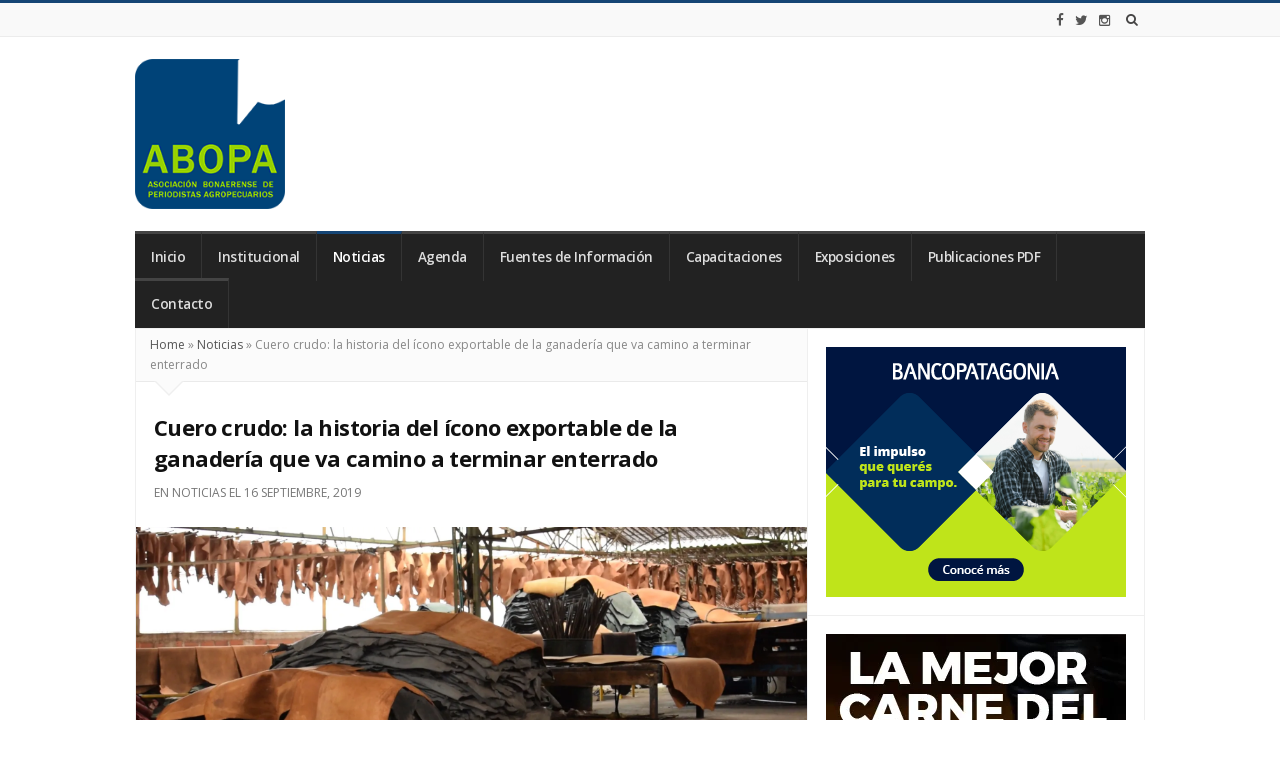

--- FILE ---
content_type: text/html; charset=UTF-8
request_url: https://www.abopa.org.ar/noticias/cuero-crudo-la-historia-del-icono-exportable-de-la-ganaderia-que-va-camino-a-terminar-enterrado/
body_size: 27998
content:
<!DOCTYPE html>
<html lang="es-AR" class="daynight_light_skin wide_html" >

    <head>
        <meta charset="UTF-8">
    	<meta name="viewport" content="width=device-width, initial-scale=1.0, maximum-scale=1.0, user-scalable=0" />
    	<link rel="profile" href="https://gmpg.org/xfn/11">
    	<link rel="pingback" href="https://www.abopa.org.ar/xmlrpc.php">

                  	<script type="text/javascript">
(()=>{var e={};e.g=function(){if("object"==typeof globalThis)return globalThis;try{return this||new Function("return this")()}catch(e){if("object"==typeof window)return window}}(),function({ampUrl:n,isCustomizePreview:t,isAmpDevMode:r,noampQueryVarName:o,noampQueryVarValue:s,disabledStorageKey:i,mobileUserAgents:a,regexRegex:c}){if("undefined"==typeof sessionStorage)return;const d=new RegExp(c);if(!a.some((e=>{const n=e.match(d);return!(!n||!new RegExp(n[1],n[2]).test(navigator.userAgent))||navigator.userAgent.includes(e)})))return;e.g.addEventListener("DOMContentLoaded",(()=>{const e=document.getElementById("amp-mobile-version-switcher");if(!e)return;e.hidden=!1;const n=e.querySelector("a[href]");n&&n.addEventListener("click",(()=>{sessionStorage.removeItem(i)}))}));const g=r&&["paired-browsing-non-amp","paired-browsing-amp"].includes(window.name);if(sessionStorage.getItem(i)||t||g)return;const u=new URL(location.href),m=new URL(n);m.hash=u.hash,u.searchParams.has(o)&&s===u.searchParams.get(o)?sessionStorage.setItem(i,"1"):m.href!==u.href&&(window.stop(),location.replace(m.href))}({"ampUrl":"https:\/\/www.abopa.org.ar\/noticias\/cuero-crudo-la-historia-del-icono-exportable-de-la-ganaderia-que-va-camino-a-terminar-enterrado\/?amp=1","noampQueryVarName":"noamp","noampQueryVarValue":"mobile","disabledStorageKey":"amp_mobile_redirect_disabled","mobileUserAgents":["Mobile","Android","Silk\/","Kindle","BlackBerry","Opera Mini","Opera Mobi"],"regexRegex":"^\\/((?:.|\n)+)\\/([i]*)$","isCustomizePreview":false,"isAmpDevMode":false})})();
</script>
<title>Cuero crudo: la historia del ícono exportable de la ganadería que va camino a terminar enterrado &#8211; ABOPA &#8211; Asociación Bonaerense de Periodistas Agropecuarios</title>
<meta name='robots' content='max-image-preview:large' />
<link rel='dns-prefetch' href='//secure.gravatar.com' />
<link rel='dns-prefetch' href='//fonts.googleapis.com' />
<link rel='dns-prefetch' href='//s.w.org' />
<link rel='dns-prefetch' href='//v0.wordpress.com' />
<link rel='dns-prefetch' href='//i0.wp.com' />
<link rel="alternate" type="application/rss+xml" title="ABOPA - Asociación Bonaerense de Periodistas Agropecuarios &raquo; Feed" href="https://www.abopa.org.ar/feed/" />
<link rel="alternate" type="application/rss+xml" title="ABOPA - Asociación Bonaerense de Periodistas Agropecuarios &raquo; RSS de los comentarios" href="https://www.abopa.org.ar/comments/feed/" />
<script type="text/javascript">
window._wpemojiSettings = {"baseUrl":"https:\/\/s.w.org\/images\/core\/emoji\/14.0.0\/72x72\/","ext":".png","svgUrl":"https:\/\/s.w.org\/images\/core\/emoji\/14.0.0\/svg\/","svgExt":".svg","source":{"concatemoji":"https:\/\/www.abopa.org.ar\/wp-includes\/js\/wp-emoji-release.min.js?ver=6.0.11"}};
/*! This file is auto-generated */
!function(e,a,t){var n,r,o,i=a.createElement("canvas"),p=i.getContext&&i.getContext("2d");function s(e,t){var a=String.fromCharCode,e=(p.clearRect(0,0,i.width,i.height),p.fillText(a.apply(this,e),0,0),i.toDataURL());return p.clearRect(0,0,i.width,i.height),p.fillText(a.apply(this,t),0,0),e===i.toDataURL()}function c(e){var t=a.createElement("script");t.src=e,t.defer=t.type="text/javascript",a.getElementsByTagName("head")[0].appendChild(t)}for(o=Array("flag","emoji"),t.supports={everything:!0,everythingExceptFlag:!0},r=0;r<o.length;r++)t.supports[o[r]]=function(e){if(!p||!p.fillText)return!1;switch(p.textBaseline="top",p.font="600 32px Arial",e){case"flag":return s([127987,65039,8205,9895,65039],[127987,65039,8203,9895,65039])?!1:!s([55356,56826,55356,56819],[55356,56826,8203,55356,56819])&&!s([55356,57332,56128,56423,56128,56418,56128,56421,56128,56430,56128,56423,56128,56447],[55356,57332,8203,56128,56423,8203,56128,56418,8203,56128,56421,8203,56128,56430,8203,56128,56423,8203,56128,56447]);case"emoji":return!s([129777,127995,8205,129778,127999],[129777,127995,8203,129778,127999])}return!1}(o[r]),t.supports.everything=t.supports.everything&&t.supports[o[r]],"flag"!==o[r]&&(t.supports.everythingExceptFlag=t.supports.everythingExceptFlag&&t.supports[o[r]]);t.supports.everythingExceptFlag=t.supports.everythingExceptFlag&&!t.supports.flag,t.DOMReady=!1,t.readyCallback=function(){t.DOMReady=!0},t.supports.everything||(n=function(){t.readyCallback()},a.addEventListener?(a.addEventListener("DOMContentLoaded",n,!1),e.addEventListener("load",n,!1)):(e.attachEvent("onload",n),a.attachEvent("onreadystatechange",function(){"complete"===a.readyState&&t.readyCallback()})),(e=t.source||{}).concatemoji?c(e.concatemoji):e.wpemoji&&e.twemoji&&(c(e.twemoji),c(e.wpemoji)))}(window,document,window._wpemojiSettings);
</script>
<style type="text/css">
img.wp-smiley,
img.emoji {
	display: inline !important;
	border: none !important;
	box-shadow: none !important;
	height: 1em !important;
	width: 1em !important;
	margin: 0 0.07em !important;
	vertical-align: -0.1em !important;
	background: none !important;
	padding: 0 !important;
}
</style>
	<link rel='stylesheet' id='daynight_vc_minimal-css'  href='https://www.abopa.org.ar/wp-content/themes/daynight/inc/daynight-vc/daynight_vc.css?ver=1.00' type='text/css' media='all' />
<link rel='stylesheet' id='wp-block-library-css'  href='https://www.abopa.org.ar/wp-includes/css/dist/block-library/style.min.css?ver=6.0.11' type='text/css' media='all' />
<style id='wp-block-library-inline-css' type='text/css'>
.has-text-align-justify{text-align:justify;}
</style>
<link rel='stylesheet' id='mediaelement-css'  href='https://www.abopa.org.ar/wp-includes/js/mediaelement/mediaelementplayer-legacy.min.css?ver=4.2.16' type='text/css' media='all' />
<link rel='stylesheet' id='wp-mediaelement-css'  href='https://www.abopa.org.ar/wp-includes/js/mediaelement/wp-mediaelement.min.css?ver=6.0.11' type='text/css' media='all' />
<link rel='stylesheet' id='redux-extendify-styles-css'  href='https://www.abopa.org.ar/wp-content/plugins/redux-framework/redux-core/assets/css/extendify-utilities.css?ver=4.4.9' type='text/css' media='all' />
<link rel='stylesheet' id='contact-form-7-css'  href='https://www.abopa.org.ar/wp-content/plugins/contact-form-7/includes/css/styles.css?ver=5.6.2' type='text/css' media='all' />
<link rel='stylesheet' id='responsive-lightbox-prettyphoto-css'  href='https://www.abopa.org.ar/wp-content/plugins/responsive-lightbox/assets/prettyphoto/prettyPhoto.min.css?ver=3.1.6' type='text/css' media='all' />
<link rel='stylesheet' id='daynight-reviews-style-css'  href='https://www.abopa.org.ar/wp-content/themes/daynight/inc/reviews/daynight-reviews.css?ver=6.0.11' type='text/css' media='all' />
<link rel='stylesheet' id='heateor_sss_frontend_css-css'  href='https://www.abopa.org.ar/wp-content/plugins/sassy-social-share/public/css/sassy-social-share-public.css?ver=3.3.79' type='text/css' media='all' />
<style id='heateor_sss_frontend_css-inline-css' type='text/css'>
.heateor_sss_button_instagram span.heateor_sss_svg,a.heateor_sss_instagram span.heateor_sss_svg{background:radial-gradient(circle at 30% 107%,#fdf497 0,#fdf497 5%,#fd5949 45%,#d6249f 60%,#285aeb 90%)}.heateor_sss_horizontal_sharing .heateor_sss_svg,.heateor_sss_standard_follow_icons_container .heateor_sss_svg{color:#fff;border-width:0px;border-style:solid;border-color:transparent}.heateor_sss_horizontal_sharing .heateorSssTCBackground{color:#666}.heateor_sss_horizontal_sharing span.heateor_sss_svg:hover,.heateor_sss_standard_follow_icons_container span.heateor_sss_svg:hover{border-color:transparent;}.heateor_sss_vertical_sharing span.heateor_sss_svg,.heateor_sss_floating_follow_icons_container span.heateor_sss_svg{color:#fff;border-width:0px;border-style:solid;border-color:transparent;}.heateor_sss_vertical_sharing .heateorSssTCBackground{color:#666;}.heateor_sss_vertical_sharing span.heateor_sss_svg:hover,.heateor_sss_floating_follow_icons_container span.heateor_sss_svg:hover{border-color:transparent;}@media screen and (max-width:783px) {.heateor_sss_vertical_sharing{display:none!important}}div.heateor_sss_sharing_title{text-align:center}div.heateor_sss_sharing_ul{width:100%;text-align:center;}div.heateor_sss_horizontal_sharing div.heateor_sss_sharing_ul a{float:none!important;display:inline-block;}
</style>
<link crossorigin="anonymous" rel='stylesheet' id='daynight-font-css'  href='https://fonts.googleapis.com/css?family=Open+Sans%3A400%2C300%2C600%2C700%2C800%2C700italic%2C600italic%2C400italic%2C300italic&#038;ver=6.0.11' type='text/css' media='all' />
<link rel='stylesheet' id='fontawesome-css'  href='https://www.abopa.org.ar/wp-content/themes/daynight/inc/fontawesome/css/font-awesome.min.css?ver=6.0.11' type='text/css' media='all' />
<link rel='stylesheet' id='daynight-pluginstyle-css'  href='https://www.abopa.org.ar/wp-content/themes/daynight/inc/plugins/plugins.css?ver=6.0.11' type='text/css' media='all' />
<link rel='stylesheet' id='daynight-style-css'  href='https://www.abopa.org.ar/wp-content/themes/daynight/style.css?ver=1.50' type='text/css' media='all' />
<link rel='stylesheet' id='daynight-responsive-css'  href='https://www.abopa.org.ar/wp-content/themes/daynight/responsive.css?ver=1.50' type='text/css' media='all' />
<link rel='stylesheet' id='daynight-inlinestyle-css'  href='https://www.abopa.org.ar/wp-content/themes/daynight/inlinestyle.css?ver=6.0.11' type='text/css' media='all' />
<style id='daynight-inlinestyle-inline-css' type='text/css'>

              body {
                      border-top-color: #154575;
              }
              .progress_value {
                  background-color: #154575;
              }
              .button {
                  background-color: #154575;
              }
              .main_color {
                color: #154575;
              }

              .main_bg {
                background-color: #154575;
              }

              .outstanding_word {
                color: #154575;
                border-bottom-color: #154575;
              }
              .top_bar_nav ul.top_navbar > li.menu-item:hover > a {
                color: #154575;
              }
              .main_bar_nav ul.main_navbar > li.menu-item:hover > a {
                color: #154575;
              }
              .dark_main_menu_area .main_bar_nav ul.main_navbar > li.menu-item.current-menu-item > a, .dark_main_menu_area .main_bar_nav ul.main_navbar > li.menu-item.current-post-ancestor > a, .dark_main_menu_area .main_bar_nav ul.main_navbar > li.menu-item:hover > a {
                border-top-color: #154575;
              }
              .gridslider_overlay_colors .gridpost_image_container .gridpost_image_overlay {
                background-color: #154575;
              }
              .gridslider_overlay_gradient .gridpost_image_container .gridpost_image_overlay {
                background-image: linear-gradient(200deg,#154575 0%,#000 65%);
              }
              .gridpost_cat {
                background-color: #154575;
              }
              .gridslider_wrapper .owl-controls .owl-nav > div:hover {
                background-color: #154575;
              }
              .sliderpost_cat {
                background-color: #154575;
              }
              .sliderpost_date {
                background-color: #154575;
              }
              .hotpost_item .title a:hover {
                color: #154575;
              }
              .news_box_item:hover .news_box_item_content .post_title a {
                color: #154575;
              }
              .news_box_item_content .read_more_button a:hover {
                color: #154575;;
              }
              figure.box_item_image_container .featured_image_icon {
                background-color: #154575;
              }
              .news_box_title_wrapper .news_box_title .title {
                background-color: #154575;
              }
              .box_title_style_pointer .news_box_title_wrapper .news_box_title .title:after, .box_title_style_pointer_border .news_box_title_wrapper .news_box_title .title:after {
                border-left-color: #154575;
                border-top-color: #154575;
              }
              .line-scale-pulse-out > div {
                background-color: #154575;
              }
              .nav_arrow:not(.no_ajax_page):hover {
                background-color: #154575;
              }
              .ajax_filter.active {
                color: #154575;
              }
              .filter_nav_container.filter_no_title .ajax_filter.active {
                background-color: #154575;
              }
              .ajax_filter:hover {
                color: #154575;
              }
              .single_content_wrapper.format-standard .post_title_wrapper {
                border-bottom-color: #154575;
              }
              .post_content {
                border-bottom-color: #154575;
              }
              .post_content a {
                color: #154575;
              }
              .recommended_posts_list a {
                color: #154575;
              }
              .posts_tags_title {
                background-color: #154575;
              }
              .author_box_social_profiles a:hover {
                background-color: #154575;
              }
              .next_prev_posts .post_navigation_item:hover .post_title {
                color: #154575;
              }
              .post_pages_nav a {
                color: #154575;
                border-color: #154575;
              }
              .blog_post_share_count .share_number {
                color: #154575;
              }
              .comment-reply-link:hover {
                background-color: #154575;
              }
              .comments-area .comments-title.title {
                background-color: #154575;
              }
              .nav-links .page-numbers.current {
                background-color: #154575;
              }
              .widget_container .widget_title .page_header_title {
                background-color: #154575;
              }
              .widget_container a:hover {
                color: #154575;
              }
              .daynight_post_list_widget  .post_item:hover .post_title a {
                color: #154575;
              }
              .widget_container.daynight-social-widget .widget_social_icon:hover {
                background-color: #154575;
              }
              input[type='submit'] {
                background-color: #154575;
              }
              .site_footer {
                border-top-color: #154575;
              }
              .site_footer .tagcloud a:hover {
                background-color: #154575;
              }
              .site_footer .widget_container.daynight-social-widget .widget_social_icon:hover {
                background-color: #154575;
              }
              .daynight_dark_skin .side_content .widget_container.daynight-social-widget .widget_social_icon:hover {
                background-color: #154575;
              }
              .daynight_dark_skin .tagcloud a:hover {
                background-color: #154575;
              }
              .daynight_dark_skin .comment-reply-link:hover {
                color: #154575;
              }
              .daynight_dark_skin .nav-links .page-numbers.current {
                color: #fff;
                background-color: #154575;
              }
              .gototop_button > i {
                background-color: #154575;
              }
              
									
</style>
<link rel='stylesheet' id='__EPYT__style-css'  href='https://www.abopa.org.ar/wp-content/plugins/youtube-embed-plus/styles/ytprefs.min.css?ver=14.2.3.2' type='text/css' media='all' />
<style id='__EPYT__style-inline-css' type='text/css'>

                .epyt-gallery-thumb {
                        width: 33.333%;
                }
                
</style>
<link rel='stylesheet' id='jetpack_css-css'  href='https://www.abopa.org.ar/wp-content/plugins/jetpack/css/jetpack.css?ver=11.2.2' type='text/css' media='all' />
<script type='text/javascript' id='jetpack_related-posts-js-extra'>
/* <![CDATA[ */
var related_posts_js_options = {"post_heading":"h4"};
/* ]]> */
</script>
<script type='text/javascript' src='https://www.abopa.org.ar/wp-content/plugins/jetpack/_inc/build/related-posts/related-posts.min.js?ver=20211209' id='jetpack_related-posts-js'></script>
<script type='text/javascript' src='https://www.abopa.org.ar/wp-includes/js/jquery/jquery.min.js?ver=3.6.0' id='jquery-core-js'></script>
<script type='text/javascript' src='https://www.abopa.org.ar/wp-includes/js/jquery/jquery-migrate.min.js?ver=3.3.2' id='jquery-migrate-js'></script>
<script type='text/javascript' src='https://www.abopa.org.ar/wp-content/plugins/responsive-lightbox/assets/prettyphoto/jquery.prettyPhoto.min.js?ver=3.1.6' id='responsive-lightbox-prettyphoto-js'></script>
<script type='text/javascript' src='https://www.abopa.org.ar/wp-includes/js/underscore.min.js?ver=1.13.3' id='underscore-js'></script>
<script type='text/javascript' src='https://www.abopa.org.ar/wp-content/plugins/responsive-lightbox/assets/infinitescroll/infinite-scroll.pkgd.min.js?ver=4.0.1' id='responsive-lightbox-infinite-scroll-js'></script>
<script type='text/javascript' id='responsive-lightbox-js-before'>
var rlArgs = {"script":"prettyphoto","selector":"lightbox","customEvents":"","activeGalleries":true,"animationSpeed":"normal","slideshow":false,"slideshowDelay":5000,"slideshowAutoplay":false,"opacity":"0.75","showTitle":true,"allowResize":true,"allowExpand":true,"width":1080,"height":720,"separator":"\/","theme":"pp_default","horizontalPadding":20,"hideFlash":false,"wmode":"opaque","videoAutoplay":false,"modal":false,"deeplinking":false,"overlayGallery":true,"keyboardShortcuts":true,"social":false,"woocommerce_gallery":false,"ajaxurl":"https:\/\/www.abopa.org.ar\/wp-admin\/admin-ajax.php","nonce":"7899f9c803","preview":false,"postId":1852,"scriptExtension":false};
</script>
<script type='text/javascript' src='https://www.abopa.org.ar/wp-content/plugins/responsive-lightbox/js/front.js?ver=2.5.1' id='responsive-lightbox-js'></script>
<!--[if lt IE 9]>
<script type='text/javascript' src='https://www.abopa.org.ar/wp-content/themes/daynight/js/html5.js?ver=6.0.11' id='html5-js'></script>
<![endif]-->
<script type='text/javascript' id='__ytprefs__-js-extra'>
/* <![CDATA[ */
var _EPYT_ = {"ajaxurl":"https:\/\/www.abopa.org.ar\/wp-admin\/admin-ajax.php","security":"2626f318fb","gallery_scrolloffset":"20","eppathtoscripts":"https:\/\/www.abopa.org.ar\/wp-content\/plugins\/youtube-embed-plus\/scripts\/","eppath":"https:\/\/www.abopa.org.ar\/wp-content\/plugins\/youtube-embed-plus\/","epresponsiveselector":"[\"iframe.__youtube_prefs_widget__\"]","epdovol":"1","version":"14.2.3.2","evselector":"iframe.__youtube_prefs__[src], iframe[src*=\"youtube.com\/embed\/\"], iframe[src*=\"youtube-nocookie.com\/embed\/\"]","ajax_compat":"","maxres_facade":"eager","ytapi_load":"light","pause_others":"","stopMobileBuffer":"1","facade_mode":"","not_live_on_channel":""};
/* ]]> */
</script>
<script type='text/javascript' src='https://www.abopa.org.ar/wp-content/plugins/youtube-embed-plus/scripts/ytprefs.min.js?ver=14.2.3.2' id='__ytprefs__-js'></script>
<link rel="https://api.w.org/" href="https://www.abopa.org.ar/wp-json/" /><link rel="alternate" type="application/json" href="https://www.abopa.org.ar/wp-json/wp/v2/posts/1852" /><link rel="EditURI" type="application/rsd+xml" title="RSD" href="https://www.abopa.org.ar/xmlrpc.php?rsd" />
<link rel="wlwmanifest" type="application/wlwmanifest+xml" href="https://www.abopa.org.ar/wp-includes/wlwmanifest.xml" /> 
<meta name="generator" content="WordPress 6.0.11" />
<link rel="canonical" href="https://www.abopa.org.ar/noticias/cuero-crudo-la-historia-del-icono-exportable-de-la-ganaderia-que-va-camino-a-terminar-enterrado/" />
<link rel='shortlink' href='https://wp.me/p8q1MF-tS' />
<link rel="alternate" type="application/json+oembed" href="https://www.abopa.org.ar/wp-json/oembed/1.0/embed?url=https%3A%2F%2Fwww.abopa.org.ar%2Fnoticias%2Fcuero-crudo-la-historia-del-icono-exportable-de-la-ganaderia-que-va-camino-a-terminar-enterrado%2F" />
<link rel="alternate" type="text/xml+oembed" href="https://www.abopa.org.ar/wp-json/oembed/1.0/embed?url=https%3A%2F%2Fwww.abopa.org.ar%2Fnoticias%2Fcuero-crudo-la-historia-del-icono-exportable-de-la-ganaderia-que-va-camino-a-terminar-enterrado%2F&#038;format=xml" />
<meta name="generator" content="Redux 4.4.9" />
		<!-- GA Google Analytics @ https://m0n.co/ga -->
		<script>
			(function(i,s,o,g,r,a,m){i['GoogleAnalyticsObject']=r;i[r]=i[r]||function(){
			(i[r].q=i[r].q||[]).push(arguments)},i[r].l=1*new Date();a=s.createElement(o),
			m=s.getElementsByTagName(o)[0];a.async=1;a.src=g;m.parentNode.insertBefore(a,m)
			})(window,document,'script','https://www.google-analytics.com/analytics.js','ga');
			ga('create', 'UA-29196339-1', 'auto');
			ga('send', 'pageview');
		</script>

	<meta property="og:title" content="Cuero crudo: la historia del ícono exportable de la ganadería que va camino a terminar enterrado" />
<meta property="og:locale" content="es_AR" />
<meta property="og:type" content="article" />
<meta property="og:image" content="https://i0.wp.com/www.abopa.org.ar/wp-content/uploads/2019/09/cuero.jpg?fit=1920%2C1080&amp;ssl=1" />
<meta property="og:image:url" content="https://i0.wp.com/www.abopa.org.ar/wp-content/uploads/2019/09/cuero.jpg?fit=1920%2C1080&amp;ssl=1" />
<meta property="og:image:secure_url" content="https://i0.wp.com/www.abopa.org.ar/wp-content/uploads/2019/09/cuero.jpg?fit=1920%2C1080&amp;ssl=1" />
<meta property="og:image:width" content="1920" />
<meta property="og:image:height" content="1080" />
<meta property="og:image:alt" content="Otra. Cuero crudo. Cuero vacuno." />
<meta property="og:url" content="https://www.abopa.org.ar/noticias/cuero-crudo-la-historia-del-icono-exportable-de-la-ganaderia-que-va-camino-a-terminar-enterrado/" />
<meta property="og:site_name" content="ABOPA - Asociación Bonaerense de Periodistas Agropecuarios" />
<meta property="og:description" content="(&#8230;) El aprovechamiento era bastante escaso, pues se circunscribía a tomar el cuero, algunas masas grasas intermusculares y porciones cárneas para eventual alimento de la cuadrilla, de fácil acceso y extracción, como la lengua o el matambre, y de rápida cocción. “No sólo se perdía el animal, sino que no se complementaba la faena con &hellip;" />
<link rel="alternate" type="text/html" media="only screen and (max-width: 640px)" href="https://www.abopa.org.ar/noticias/cuero-crudo-la-historia-del-icono-exportable-de-la-ganaderia-que-va-camino-a-terminar-enterrado/?amp=1"><style>img#wpstats{display:none}</style>
	<meta name="generator" content="Powered by Visual Composer - drag and drop page builder for WordPress."/>
<!--[if lte IE 9]><link rel="stylesheet" type="text/css" href="https://www.abopa.org.ar/wp-content/plugins/js_composer/assets/css/vc_lte_ie9.min.css" media="screen"><![endif]--><link rel="amphtml" href="https://www.abopa.org.ar/noticias/cuero-crudo-la-historia-del-icono-exportable-de-la-ganaderia-que-va-camino-a-terminar-enterrado/?amp=1"><style>#amp-mobile-version-switcher{left:0;position:absolute;width:100%;z-index:100}#amp-mobile-version-switcher>a{background-color:#444;border:0;color:#eaeaea;display:block;font-family:-apple-system,BlinkMacSystemFont,Segoe UI,Roboto,Oxygen-Sans,Ubuntu,Cantarell,Helvetica Neue,sans-serif;font-size:16px;font-weight:600;padding:15px 0;text-align:center;-webkit-text-decoration:none;text-decoration:none}#amp-mobile-version-switcher>a:active,#amp-mobile-version-switcher>a:focus,#amp-mobile-version-switcher>a:hover{-webkit-text-decoration:underline;text-decoration:underline}</style><link rel="icon" href="https://i0.wp.com/www.abopa.org.ar/wp-content/uploads/2017/02/abopa512x512.png?fit=32%2C32&#038;ssl=1" sizes="32x32" />
<link rel="icon" href="https://i0.wp.com/www.abopa.org.ar/wp-content/uploads/2017/02/abopa512x512.png?fit=192%2C192&#038;ssl=1" sizes="192x192" />
<link rel="apple-touch-icon" href="https://i0.wp.com/www.abopa.org.ar/wp-content/uploads/2017/02/abopa512x512.png?fit=180%2C180&#038;ssl=1" />
<meta name="msapplication-TileImage" content="https://i0.wp.com/www.abopa.org.ar/wp-content/uploads/2017/02/abopa512x512.png?fit=270%2C270&#038;ssl=1" />
<style type="text/css" id="wp-custom-css">.widget_container{
	text-align: center;
}
.fbpage_wrapper, .daynight-fbpage-widget .fb-page{
	height: 130px;
}</style><style id="daynight_data-dynamic-css" title="dynamic-css" class="redux-options-output">html.daynight_light_skin{background-color:#efefef;background-attachment:fixed;background-size:cover;}html.daynight_dark_skin{background-attachment:fixed;background-size:cover;}</style><noscript><style type="text/css"> .wpb_animate_when_almost_visible { opacity: 1; }</style></noscript>    </head>

    <body class="post-template-default single single-post postid-1852 single-format-image container_borders sidebar_borders wide_body main_menu_no_sticky images_trans_enabled wpb-js-composer js-comp-ver-5.0.1 vc_responsive" itemscope itemtype="http://schema.org/WebPage">
                <div id="page" class="hfeed site"> <!-- closed in footer.php file -->

            <div class="site_main_container"> <!-- closed in footer.php file -->

            <header class="site_header" itemscope itemtype="http://schema.org/WPHeader">

                <div class="top_bar_container ">
                    <div class="top_bar clearfix">
                        <div class="top_bar_inner_container container">
                            <!-- start top bar menu -->
                                                        <!-- end top bar menu -->

                            <!-- start search box -->
                            <div class="header_search float_r">
                                <form class="search clearfix animated searchHelperFade" method="get" id="searchform" action="https://www.abopa.org.ar/">
	<input class="search_text" id="appendedInputButton" placeholder="Search..." type="text" name="s" autocomplete="off">
	<input type="hidden" name="post_type" value="post" />
	<i class="search_icon_square fa fa-search"><input type="submit" class="search_submit" id="searchsubmit" value="" /></i>
</form>                            </div>
                            <!-- end search box -->

                            <!-- start header buttons -->
                             <!-- end checking for header button -->
                            <!-- end header buttons -->

                            <!-- start today info -->
                                                        <!-- end today info -->

                            <!-- start social info -->
                                                        <div class="header_social_bar">
                                <a href="https://www.facebook.com/abopaoficial" target="_blank" title="Facebook" class="social_bar_item"><i class="fa fa-facebook"></i></a><a href="https://twitter.com/abopaoficial" target="_blank" title="Twitter" class="social_bar_item"><i class="fa fa-twitter"></i></a><a href="https://www.instagram.com/abopaoficial" target="_blank" title="Instagram" class="social_bar_item"><i class="fa fa-instagram"></i></a>                            </div>
                                                        <!-- end social info -->
                        </div> <!-- end .top_bar_inner_container -->
                    </div> <!-- end .top_bar -->
                </div> <!-- end .top_bar_container -->

                <div class="logo_area_container container">
                    <div class="logo_area clearfix">

                        <!-- start logo -->
                        <div class="logo_wrapper">
                            
                                <a class="daynight_logo default_logo  no_retina_logo" title="ABOPA &#8211; Asociación Bonaerense de Periodistas Agropecuarios" href="https://www.abopa.org.ar/" rel="home">
                                <img  width=150 height=150 src="https://www.abopa.org.ar/wp-content/uploads/2017/02/logo180x180.png" class="site_logo img-responsive site_logo_image clearfix" alt="ABOPA &#8211; Asociación Bonaerense de Periodistas Agropecuarios" />
                                </a>

                                                                    <h2 class="screen-reader-text site_logo">ABOPA &#8211; Asociación Bonaerense de Periodistas Agropecuarios</h2>
                                
                                                    </div>
                        <!-- end logo -->


                        <!-- start header banner if banner code or banner image is set -->
                                                <div class="header_banner_wrapper" >
                            									                        </div>
                                                <!-- end header banner -->
                    </div> <!-- end .logo_area -->
                </div> <!-- end .logo_area_container -->


                    <div class="main_menu_area_container desktop_menu container">
                        <div class="main_menu_area dark_main_menu_area clearfix">
                                                        <nav class="main_menu" itemscope itemtype="http://schema.org/SiteNavigationElement">
                                <div class="main_bar_nav"><ul id="menu-main" class="navbar main_navbar"><li id="menu-item-663" class="menu-item menu-item-type-custom menu-item-object-custom menu-item-663 default_menu four-columns"><a href="http://sd-1323139-h00001.ferozo.net/">Inicio</a></li>
<li id="menu-item-591" class="menu-item menu-item-type-taxonomy menu-item-object-category menu-item-has-children menu-item-591 dropdown default_menu cat-columns"><a href="https://www.abopa.org.ar/category/institucional/" data-hover="dropdown" class="dropdown-toggle">Institucional</a>
<ul role="menu" class=" dropdown-menu">
	<li id="menu-item-912" class="menu-item menu-item-type-post_type menu-item-object-page menu-item-912 default_menu"><a href="https://www.abopa.org.ar/comision-directiva/">Comisión Directiva</a></li>
	<li id="menu-item-2826" class="menu-item menu-item-type-post_type menu-item-object-page menu-item-2826 default_menu"><a href="https://www.abopa.org.ar/estatuto/">Estatuto</a></li>
	<li id="menu-item-913" class="menu-item menu-item-type-taxonomy menu-item-object-category menu-item-913 default_menu"><a href="https://www.abopa.org.ar/category/institucional/">Noticias Institucionales</a></li>
	<li id="menu-item-3969" class="menu-item menu-item-type-post_type menu-item-object-page menu-item-3969 default_menu"><a href="https://www.abopa.org.ar/codigo-de-etica-y-buenas-practicas-profesionales/">Código de Etica y Buenas Prácticas Profesionales</a></li>
</ul>
</li>
<li id="menu-item-662" class="menu-item menu-item-type-taxonomy menu-item-object-category current-post-ancestor current-menu-parent current-post-parent menu-item-662 mega_menu mega_menu_yes cat-columns"><a href="https://www.abopa.org.ar/category/noticias/">Noticias</a><ul role="menu" class="dropdown-menu"><li class="menu-item menu-item-type-taxonomy menu-item-object-category current-post-ancestor current-menu-parent current-post-parent menu-item-662"><div class="news_box_wrapper  box_title_style_default left_box large_box repeated_box large_five_news_box clearfix daynight_shorcode_1" data-uniquecolor="#B6CE2B"><div class="ajax_content_container clearfix news_box_container_wrapper daynoight_news_box"><div class="ajax_inside_container clearfix news_box_inside_container row"><div class="gif_loader_container"></div><div class="ajax_inner_content news_box_inner_content clearfix"><div class="hidden ajax_data_helper" data-newtotalpages="98"></div><div class="news_box_container news_box_first col20"><div class="news_box_item ajax_item clearfix "><a class="news_box_image_link" href="https://www.abopa.org.ar/noticias/profertil-los-25-anos-de-un-actor-clave-para-la-agroindustria-argentina/"><figure class="box_item_image_container"><div class="featured_image_overlay"></div><span data-postid="5700" class="featured_image_icon"><i class="fa fa-camera"></i></span><img width="303" height="178" src="https://i0.wp.com/www.abopa.org.ar/wp-content/uploads/2026/01/Profertil.png?resize=303%2C178&amp;ssl=1" class="img-responsive wp-post-image" alt="" loading="lazy" srcset="https://i0.wp.com/www.abopa.org.ar/wp-content/uploads/2026/01/Profertil.png?resize=303%2C178&amp;ssl=1 303w, https://i0.wp.com/www.abopa.org.ar/wp-content/uploads/2026/01/Profertil.png?zoom=2&amp;resize=303%2C178&amp;ssl=1 606w, https://i0.wp.com/www.abopa.org.ar/wp-content/uploads/2026/01/Profertil.png?zoom=3&amp;resize=303%2C178&amp;ssl=1 909w" sizes="(max-width: 303px) 100vw, 303px" data-attachment-id="5701" data-permalink="https://www.abopa.org.ar/noticias/profertil-los-25-anos-de-un-actor-clave-para-la-agroindustria-argentina/attachment/profertil-12/" data-orig-file="https://i0.wp.com/www.abopa.org.ar/wp-content/uploads/2026/01/Profertil.png?fit=1346%2C747&amp;ssl=1" data-orig-size="1346,747" data-comments-opened="0" data-image-meta="{&quot;aperture&quot;:&quot;0&quot;,&quot;credit&quot;:&quot;&quot;,&quot;camera&quot;:&quot;&quot;,&quot;caption&quot;:&quot;&quot;,&quot;created_timestamp&quot;:&quot;0&quot;,&quot;copyright&quot;:&quot;&quot;,&quot;focal_length&quot;:&quot;0&quot;,&quot;iso&quot;:&quot;0&quot;,&quot;shutter_speed&quot;:&quot;0&quot;,&quot;title&quot;:&quot;&quot;,&quot;orientation&quot;:&quot;0&quot;}" data-image-title="Profertil" data-image-description="" data-image-caption="" data-medium-file="https://i0.wp.com/www.abopa.org.ar/wp-content/uploads/2026/01/Profertil.png?fit=300%2C166&amp;ssl=1" data-large-file="https://i0.wp.com/www.abopa.org.ar/wp-content/uploads/2026/01/Profertil.png?fit=1010%2C560&amp;ssl=1" /></figure></a><div class="news_box_item_content"><h3 class="post_title title"><a class="news_box_link" href="https://www.abopa.org.ar/noticias/profertil-los-25-anos-de-un-actor-clave-para-la-agroindustria-argentina/">Profertil: los 25 años de un actor clave para la agroindustria argentina</a></h3><div class="post_meta_container"><span class="post_meta_item post_meta_time"><i class="fa fa-clock-o"></i> Ene 15, 2026</span><span class="post_meta_item post_meta_views"><i class="fa fa-eye"></i> 80</span><span class="post_meta_item post_meta_comments"><i class="fa fa-comments-o"></i> <a href="https://www.abopa.org.ar/noticias/profertil-los-25-anos-de-un-actor-clave-para-la-agroindustria-argentina/?noamp=mobile#respond">0 Comments</a></span><span class="post_meta_item post_meta_author">By: <a href="https://www.abopa.org.ar/author/grueda/">Guillermo Rueda</a></span></div><p class="news_box_desc">Con una producción anual de 1.300.000 toneladas de urea y el abastecimiento del 50 % del mercado local, y</p><span class="read_more_button"><a href="https://www.abopa.org.ar/noticias/profertil-los-25-anos-de-un-actor-clave-para-la-agroindustria-argentina/">Read More...</a></span></div></div></div><div class="news_box_container news_box_first col20"><div class="news_box_item ajax_item clearfix "><a class="news_box_image_link" href="https://www.abopa.org.ar/noticias/abopa-acompana-una-red-solidaria-de-libros-para-llegar-a-escuelas-rurales-junto-a-dafne-anghelidis/"><figure class="box_item_image_container"><div class="featured_image_overlay"></div><span data-postid="5679" class="featured_image_icon"><i class="fa fa-camera"></i></span><img width="303" height="178" src="https://i0.wp.com/www.abopa.org.ar/wp-content/uploads/2025/12/Entre-libros.jpg?resize=303%2C178&amp;ssl=1" class="img-responsive wp-post-image" alt="" loading="lazy" srcset="https://i0.wp.com/www.abopa.org.ar/wp-content/uploads/2025/12/Entre-libros.jpg?resize=303%2C178&amp;ssl=1 303w, https://i0.wp.com/www.abopa.org.ar/wp-content/uploads/2025/12/Entre-libros.jpg?zoom=2&amp;resize=303%2C178&amp;ssl=1 606w, https://i0.wp.com/www.abopa.org.ar/wp-content/uploads/2025/12/Entre-libros.jpg?zoom=3&amp;resize=303%2C178&amp;ssl=1 909w" sizes="(max-width: 303px) 100vw, 303px" data-attachment-id="5681" data-permalink="https://www.abopa.org.ar/noticias/abopa-acompana-una-red-solidaria-de-libros-para-llegar-a-escuelas-rurales-junto-a-dafne-anghelidis/attachment/entre-libros/" data-orig-file="https://i0.wp.com/www.abopa.org.ar/wp-content/uploads/2025/12/Entre-libros.jpg?fit=1200%2C1219&amp;ssl=1" data-orig-size="1200,1219" data-comments-opened="0" data-image-meta="{&quot;aperture&quot;:&quot;0&quot;,&quot;credit&quot;:&quot;&quot;,&quot;camera&quot;:&quot;&quot;,&quot;caption&quot;:&quot;&quot;,&quot;created_timestamp&quot;:&quot;0&quot;,&quot;copyright&quot;:&quot;&quot;,&quot;focal_length&quot;:&quot;0&quot;,&quot;iso&quot;:&quot;0&quot;,&quot;shutter_speed&quot;:&quot;0&quot;,&quot;title&quot;:&quot;&quot;,&quot;orientation&quot;:&quot;1&quot;}" data-image-title="Entre libros" data-image-description="" data-image-caption="" data-medium-file="https://i0.wp.com/www.abopa.org.ar/wp-content/uploads/2025/12/Entre-libros.jpg?fit=295%2C300&amp;ssl=1" data-large-file="https://i0.wp.com/www.abopa.org.ar/wp-content/uploads/2025/12/Entre-libros.jpg?fit=1008%2C1024&amp;ssl=1" /></figure></a><div class="news_box_item_content"><h3 class="post_title title"><a class="news_box_link" href="https://www.abopa.org.ar/noticias/abopa-acompana-una-red-solidaria-de-libros-para-llegar-a-escuelas-rurales-junto-a-dafne-anghelidis/">Abopa acompaña una red solidaria de libros para llegar a escuelas rurales junto a Dafne Anghelidis</a></h3><div class="post_meta_container"><span class="post_meta_item post_meta_time"><i class="fa fa-clock-o"></i> Dic 23, 2025</span><span class="post_meta_item post_meta_views"><i class="fa fa-eye"></i> 209</span><span class="post_meta_item post_meta_comments"><i class="fa fa-comments-o"></i> <a href="https://www.abopa.org.ar/noticias/abopa-acompana-una-red-solidaria-de-libros-para-llegar-a-escuelas-rurales-junto-a-dafne-anghelidis/?noamp=mobile#respond">0 Comments</a></span><span class="post_meta_item post_meta_author">By: <a href="https://www.abopa.org.ar/author/grueda/">Guillermo Rueda</a></span></div><p class="news_box_desc">La Asociación Bonaerense de Periodistas Agropecuarios (Abopa) acordó con Dafne Anghelidis, impulsora de una iniciativa solidaria de alcance federal,</p><span class="read_more_button"><a href="https://www.abopa.org.ar/noticias/abopa-acompana-una-red-solidaria-de-libros-para-llegar-a-escuelas-rurales-junto-a-dafne-anghelidis/">Read More...</a></span></div></div></div><div class="news_box_container news_box_first col20"><div class="news_box_item ajax_item clearfix "><a class="news_box_image_link" href="https://www.abopa.org.ar/noticias/aapresid-donde-se-realizara-el-tradicional-congreso-de-2026/"><figure class="box_item_image_container"><div class="featured_image_overlay"></div><span data-postid="5663" class="featured_image_icon"><i class="fa fa-camera"></i></span><img width="303" height="178" src="https://i0.wp.com/www.abopa.org.ar/wp-content/uploads/2025/12/Rosario.jpg?resize=303%2C178&amp;ssl=1" class="img-responsive wp-post-image" alt="" loading="lazy" srcset="https://i0.wp.com/www.abopa.org.ar/wp-content/uploads/2025/12/Rosario.jpg?resize=303%2C178&amp;ssl=1 303w, https://i0.wp.com/www.abopa.org.ar/wp-content/uploads/2025/12/Rosario.jpg?zoom=2&amp;resize=303%2C178&amp;ssl=1 606w, https://i0.wp.com/www.abopa.org.ar/wp-content/uploads/2025/12/Rosario.jpg?zoom=3&amp;resize=303%2C178&amp;ssl=1 909w" sizes="(max-width: 303px) 100vw, 303px" data-attachment-id="5665" data-permalink="https://www.abopa.org.ar/noticias/aapresid-donde-se-realizara-el-tradicional-congreso-de-2026/attachment/rosario/" data-orig-file="https://i0.wp.com/www.abopa.org.ar/wp-content/uploads/2025/12/Rosario.jpg?fit=2560%2C1707&amp;ssl=1" data-orig-size="2560,1707" data-comments-opened="0" data-image-meta="{&quot;aperture&quot;:&quot;0&quot;,&quot;credit&quot;:&quot;&quot;,&quot;camera&quot;:&quot;&quot;,&quot;caption&quot;:&quot;&quot;,&quot;created_timestamp&quot;:&quot;0&quot;,&quot;copyright&quot;:&quot;&quot;,&quot;focal_length&quot;:&quot;0&quot;,&quot;iso&quot;:&quot;0&quot;,&quot;shutter_speed&quot;:&quot;0&quot;,&quot;title&quot;:&quot;&quot;,&quot;orientation&quot;:&quot;0&quot;}" data-image-title="Rosario" data-image-description="" data-image-caption="" data-medium-file="https://i0.wp.com/www.abopa.org.ar/wp-content/uploads/2025/12/Rosario.jpg?fit=300%2C200&amp;ssl=1" data-large-file="https://i0.wp.com/www.abopa.org.ar/wp-content/uploads/2025/12/Rosario.jpg?fit=1010%2C674&amp;ssl=1" /></figure></a><div class="news_box_item_content"><h3 class="post_title title"><a class="news_box_link" href="https://www.abopa.org.ar/noticias/aapresid-donde-se-realizara-el-tradicional-congreso-de-2026/">Aapresid: ¿Dónde se realizará el tradicional congreso de 2026?</a></h3><div class="post_meta_container"><span class="post_meta_item post_meta_time"><i class="fa fa-clock-o"></i> Dic 16, 2025</span><span class="post_meta_item post_meta_views"><i class="fa fa-eye"></i> 192</span><span class="post_meta_item post_meta_comments"><i class="fa fa-comments-o"></i> <a href="https://www.abopa.org.ar/noticias/aapresid-donde-se-realizara-el-tradicional-congreso-de-2026/?noamp=mobile#respond">0 Comments</a></span><span class="post_meta_item post_meta_author">By: <a href="https://www.abopa.org.ar/author/grueda/">Guillermo Rueda</a></span></div><p class="news_box_desc">Rosario se convierte en el epicentro donde la innovación, las últimas tecnologías y conocimientos para el Agro se fusionan,</p><span class="read_more_button"><a href="https://www.abopa.org.ar/noticias/aapresid-donde-se-realizara-el-tradicional-congreso-de-2026/">Read More...</a></span></div></div></div><div class="news_box_container news_box_first col20"><div class="news_box_item ajax_item clearfix "><a class="news_box_image_link" href="https://www.abopa.org.ar/noticias/profertil-iniciaron-las-maniobras-de-arranque-tras-la-parada-de-planta-programada-mas-relevante-de-la-historia/"><figure class="box_item_image_container"><div class="featured_image_overlay"></div><span data-postid="5647" class="featured_image_icon"><i class="fa fa-camera"></i></span><img width="303" height="178" src="https://i0.wp.com/www.abopa.org.ar/wp-content/uploads/2025/12/Profertil-1.jpg?resize=303%2C178&amp;ssl=1" class="img-responsive wp-post-image" alt="" loading="lazy" srcset="https://i0.wp.com/www.abopa.org.ar/wp-content/uploads/2025/12/Profertil-1.jpg?resize=303%2C178&amp;ssl=1 303w, https://i0.wp.com/www.abopa.org.ar/wp-content/uploads/2025/12/Profertil-1.jpg?zoom=2&amp;resize=303%2C178&amp;ssl=1 606w, https://i0.wp.com/www.abopa.org.ar/wp-content/uploads/2025/12/Profertil-1.jpg?zoom=3&amp;resize=303%2C178&amp;ssl=1 909w" sizes="(max-width: 303px) 100vw, 303px" data-attachment-id="5648" data-permalink="https://www.abopa.org.ar/noticias/profertil-iniciaron-las-maniobras-de-arranque-tras-la-parada-de-planta-programada-mas-relevante-de-la-historia/attachment/profertil-1-3/" data-orig-file="https://i0.wp.com/www.abopa.org.ar/wp-content/uploads/2025/12/Profertil-1.jpg?fit=1125%2C900&amp;ssl=1" data-orig-size="1125,900" data-comments-opened="0" data-image-meta="{&quot;aperture&quot;:&quot;0&quot;,&quot;credit&quot;:&quot;&quot;,&quot;camera&quot;:&quot;&quot;,&quot;caption&quot;:&quot;&quot;,&quot;created_timestamp&quot;:&quot;0&quot;,&quot;copyright&quot;:&quot;&quot;,&quot;focal_length&quot;:&quot;0&quot;,&quot;iso&quot;:&quot;0&quot;,&quot;shutter_speed&quot;:&quot;0&quot;,&quot;title&quot;:&quot;&quot;,&quot;orientation&quot;:&quot;1&quot;}" data-image-title="Profertil 1" data-image-description="" data-image-caption="" data-medium-file="https://i0.wp.com/www.abopa.org.ar/wp-content/uploads/2025/12/Profertil-1.jpg?fit=300%2C240&amp;ssl=1" data-large-file="https://i0.wp.com/www.abopa.org.ar/wp-content/uploads/2025/12/Profertil-1.jpg?fit=1010%2C808&amp;ssl=1" /></figure></a><div class="news_box_item_content"><h3 class="post_title title"><a class="news_box_link" href="https://www.abopa.org.ar/noticias/profertil-iniciaron-las-maniobras-de-arranque-tras-la-parada-de-planta-programada-mas-relevante-de-la-historia/">Profertil: iniciaron las maniobras de arranque tras la parada de planta programada más relevante de la historia</a></h3><div class="post_meta_container"><span class="post_meta_item post_meta_time"><i class="fa fa-clock-o"></i> Dic 4, 2025</span><span class="post_meta_item post_meta_views"><i class="fa fa-eye"></i> 375</span><span class="post_meta_item post_meta_comments"><i class="fa fa-comments-o"></i> <a href="https://www.abopa.org.ar/noticias/profertil-iniciaron-las-maniobras-de-arranque-tras-la-parada-de-planta-programada-mas-relevante-de-la-historia/?noamp=mobile#respond">0 Comments</a></span><span class="post_meta_item post_meta_author">By: <a href="https://www.abopa.org.ar/author/grueda/">Guillermo Rueda</a></span></div><p class="news_box_desc">Luego de casi 50 días, donde se ejecutaron tareas estratégicas para incorporar tecnología de última generación y reforzar la</p><span class="read_more_button"><a href="https://www.abopa.org.ar/noticias/profertil-iniciaron-las-maniobras-de-arranque-tras-la-parada-de-planta-programada-mas-relevante-de-la-historia/">Read More...</a></span></div></div></div><div class="news_box_container news_box_first col20"><div class="news_box_item ajax_item clearfix "><a class="news_box_image_link" href="https://www.abopa.org.ar/noticias/la-gestion-de-torres-suhette-un-enfoque-hacia-la-profesionalizacion-y-la-expansion-institucional/"><figure class="box_item_image_container"><div class="featured_image_overlay"></div><span data-postid="5636" class="featured_image_icon"><i class="fa fa-camera"></i></span><img width="303" height="178" src="https://i0.wp.com/www.abopa.org.ar/wp-content/uploads/2025/12/Ciriaco-Torrres.jpg?resize=303%2C178&amp;ssl=1" class="img-responsive wp-post-image" alt="" loading="lazy" srcset="https://i0.wp.com/www.abopa.org.ar/wp-content/uploads/2025/12/Ciriaco-Torrres.jpg?w=1257&amp;ssl=1 1257w, https://i0.wp.com/www.abopa.org.ar/wp-content/uploads/2025/12/Ciriaco-Torrres.jpg?resize=300%2C176&amp;ssl=1 300w, https://i0.wp.com/www.abopa.org.ar/wp-content/uploads/2025/12/Ciriaco-Torrres.jpg?resize=1024%2C601&amp;ssl=1 1024w, https://i0.wp.com/www.abopa.org.ar/wp-content/uploads/2025/12/Ciriaco-Torrres.jpg?resize=768%2C451&amp;ssl=1 768w, https://i0.wp.com/www.abopa.org.ar/wp-content/uploads/2025/12/Ciriaco-Torrres.jpg?resize=303%2C178&amp;ssl=1 303w, https://i0.wp.com/www.abopa.org.ar/wp-content/uploads/2025/12/Ciriaco-Torrres.jpg?resize=671%2C394&amp;ssl=1 671w" sizes="(max-width: 303px) 100vw, 303px" data-attachment-id="5638" data-permalink="https://www.abopa.org.ar/noticias/la-gestion-de-torres-suhette-un-enfoque-hacia-la-profesionalizacion-y-la-expansion-institucional/attachment/ciriaco-torrres/" data-orig-file="https://i0.wp.com/www.abopa.org.ar/wp-content/uploads/2025/12/Ciriaco-Torrres.jpg?fit=1257%2C738&amp;ssl=1" data-orig-size="1257,738" data-comments-opened="0" data-image-meta="{&quot;aperture&quot;:&quot;0&quot;,&quot;credit&quot;:&quot;&quot;,&quot;camera&quot;:&quot;&quot;,&quot;caption&quot;:&quot;&quot;,&quot;created_timestamp&quot;:&quot;0&quot;,&quot;copyright&quot;:&quot;&quot;,&quot;focal_length&quot;:&quot;0&quot;,&quot;iso&quot;:&quot;0&quot;,&quot;shutter_speed&quot;:&quot;0&quot;,&quot;title&quot;:&quot;&quot;,&quot;orientation&quot;:&quot;1&quot;}" data-image-title="Ciriaco Torrres" data-image-description="" data-image-caption="" data-medium-file="https://i0.wp.com/www.abopa.org.ar/wp-content/uploads/2025/12/Ciriaco-Torrres.jpg?fit=300%2C176&amp;ssl=1" data-large-file="https://i0.wp.com/www.abopa.org.ar/wp-content/uploads/2025/12/Ciriaco-Torrres.jpg?fit=1010%2C593&amp;ssl=1" /></figure></a><div class="news_box_item_content"><h3 class="post_title title"><a class="news_box_link" href="https://www.abopa.org.ar/noticias/la-gestion-de-torres-suhette-un-enfoque-hacia-la-profesionalizacion-y-la-expansion-institucional/">La gestión de Torres Suhette: un enfoque hacia la profesionalización y la expansión institucional</a></h3><div class="post_meta_container"><span class="post_meta_item post_meta_time"><i class="fa fa-clock-o"></i> Dic 1, 2025</span><span class="post_meta_item post_meta_views"><i class="fa fa-eye"></i> 304</span><span class="post_meta_item post_meta_comments"><i class="fa fa-comments-o"></i> <a href="https://www.abopa.org.ar/noticias/la-gestion-de-torres-suhette-un-enfoque-hacia-la-profesionalizacion-y-la-expansion-institucional/?noamp=mobile#respond">0 Comments</a></span><span class="post_meta_item post_meta_author">By: <a href="https://www.abopa.org.ar/author/grueda/">Guillermo Rueda</a></span></div><p class="news_box_desc">Con un fuerte énfasis en la capacitación de sus miembros y el fortalecimiento de los lazos institucionales con los</p><span class="read_more_button"><a href="https://www.abopa.org.ar/noticias/la-gestion-de-torres-suhette-un-enfoque-hacia-la-profesionalizacion-y-la-expansion-institucional/">Read More...</a></span></div></div></div></div></div></div></div></li></ul></li>
<li id="menu-item-658" class="menu-item menu-item-type-taxonomy menu-item-object-category menu-item-658 default_menu cat-columns"><a href="https://www.abopa.org.ar/category/agenda/">Agenda</a></li>
<li id="menu-item-922" class="menu-item menu-item-type-post_type menu-item-object-page menu-item-922 default_menu cat-columns"><a href="https://www.abopa.org.ar/fuentes-de-informacion/">Fuentes de Información</a></li>
<li id="menu-item-707" class="menu-item menu-item-type-taxonomy menu-item-object-category menu-item-707 default_menu cat-columns"><a href="https://www.abopa.org.ar/category/capacitaciones/">Capacitaciones</a></li>
<li id="menu-item-659" class="menu-item menu-item-type-taxonomy menu-item-object-category menu-item-659 mega_menu mega_menu_yes cat-columns"><a href="https://www.abopa.org.ar/category/exposiciones/">Exposiciones</a><ul role="menu" class="dropdown-menu"><li class="menu-item menu-item-type-taxonomy menu-item-object-category menu-item-659"><div class="news_box_wrapper  box_title_style_default left_box large_box repeated_box large_five_news_box clearfix daynight_shorcode_2" data-uniquecolor="#B6CE2B"><div class="ajax_content_container clearfix news_box_container_wrapper daynoight_news_box"><div class="ajax_inside_container clearfix news_box_inside_container row"><div class="gif_loader_container"></div><div class="ajax_inner_content news_box_inner_content clearfix"><div class="hidden ajax_data_helper" data-newtotalpages="98"></div><div class="news_box_container news_box_first col20"><div class="news_box_item ajax_item clearfix "><a class="news_box_image_link" href="https://www.abopa.org.ar/noticias/profertil-los-25-anos-de-un-actor-clave-para-la-agroindustria-argentina/"><figure class="box_item_image_container"><div class="featured_image_overlay"></div><span data-postid="5700" class="featured_image_icon"><i class="fa fa-camera"></i></span><img width="303" height="178" src="https://i0.wp.com/www.abopa.org.ar/wp-content/uploads/2026/01/Profertil.png?resize=303%2C178&amp;ssl=1" class="img-responsive wp-post-image" alt="" loading="lazy" srcset="https://i0.wp.com/www.abopa.org.ar/wp-content/uploads/2026/01/Profertil.png?resize=303%2C178&amp;ssl=1 303w, https://i0.wp.com/www.abopa.org.ar/wp-content/uploads/2026/01/Profertil.png?zoom=2&amp;resize=303%2C178&amp;ssl=1 606w, https://i0.wp.com/www.abopa.org.ar/wp-content/uploads/2026/01/Profertil.png?zoom=3&amp;resize=303%2C178&amp;ssl=1 909w" sizes="(max-width: 303px) 100vw, 303px" data-attachment-id="5701" data-permalink="https://www.abopa.org.ar/noticias/profertil-los-25-anos-de-un-actor-clave-para-la-agroindustria-argentina/attachment/profertil-12/" data-orig-file="https://i0.wp.com/www.abopa.org.ar/wp-content/uploads/2026/01/Profertil.png?fit=1346%2C747&amp;ssl=1" data-orig-size="1346,747" data-comments-opened="0" data-image-meta="{&quot;aperture&quot;:&quot;0&quot;,&quot;credit&quot;:&quot;&quot;,&quot;camera&quot;:&quot;&quot;,&quot;caption&quot;:&quot;&quot;,&quot;created_timestamp&quot;:&quot;0&quot;,&quot;copyright&quot;:&quot;&quot;,&quot;focal_length&quot;:&quot;0&quot;,&quot;iso&quot;:&quot;0&quot;,&quot;shutter_speed&quot;:&quot;0&quot;,&quot;title&quot;:&quot;&quot;,&quot;orientation&quot;:&quot;0&quot;}" data-image-title="Profertil" data-image-description="" data-image-caption="" data-medium-file="https://i0.wp.com/www.abopa.org.ar/wp-content/uploads/2026/01/Profertil.png?fit=300%2C166&amp;ssl=1" data-large-file="https://i0.wp.com/www.abopa.org.ar/wp-content/uploads/2026/01/Profertil.png?fit=1010%2C560&amp;ssl=1" /></figure></a><div class="news_box_item_content"><h3 class="post_title title"><a class="news_box_link" href="https://www.abopa.org.ar/noticias/profertil-los-25-anos-de-un-actor-clave-para-la-agroindustria-argentina/">Profertil: los 25 años de un actor clave para la agroindustria argentina</a></h3><div class="post_meta_container"><span class="post_meta_item post_meta_time"><i class="fa fa-clock-o"></i> Ene 15, 2026</span><span class="post_meta_item post_meta_views"><i class="fa fa-eye"></i> 80</span><span class="post_meta_item post_meta_comments"><i class="fa fa-comments-o"></i> <a href="https://www.abopa.org.ar/noticias/profertil-los-25-anos-de-un-actor-clave-para-la-agroindustria-argentina/?noamp=mobile#respond">0 Comments</a></span><span class="post_meta_item post_meta_author">By: <a href="https://www.abopa.org.ar/author/grueda/">Guillermo Rueda</a></span></div><p class="news_box_desc">Con una producción anual de 1.300.000 toneladas de urea y el abastecimiento del 50 % del mercado local, y</p><span class="read_more_button"><a href="https://www.abopa.org.ar/noticias/profertil-los-25-anos-de-un-actor-clave-para-la-agroindustria-argentina/">Read More...</a></span></div></div></div><div class="news_box_container news_box_first col20"><div class="news_box_item ajax_item clearfix "><a class="news_box_image_link" href="https://www.abopa.org.ar/noticias/abopa-acompana-una-red-solidaria-de-libros-para-llegar-a-escuelas-rurales-junto-a-dafne-anghelidis/"><figure class="box_item_image_container"><div class="featured_image_overlay"></div><span data-postid="5679" class="featured_image_icon"><i class="fa fa-camera"></i></span><img width="303" height="178" src="https://i0.wp.com/www.abopa.org.ar/wp-content/uploads/2025/12/Entre-libros.jpg?resize=303%2C178&amp;ssl=1" class="img-responsive wp-post-image" alt="" loading="lazy" srcset="https://i0.wp.com/www.abopa.org.ar/wp-content/uploads/2025/12/Entre-libros.jpg?resize=303%2C178&amp;ssl=1 303w, https://i0.wp.com/www.abopa.org.ar/wp-content/uploads/2025/12/Entre-libros.jpg?zoom=2&amp;resize=303%2C178&amp;ssl=1 606w, https://i0.wp.com/www.abopa.org.ar/wp-content/uploads/2025/12/Entre-libros.jpg?zoom=3&amp;resize=303%2C178&amp;ssl=1 909w" sizes="(max-width: 303px) 100vw, 303px" data-attachment-id="5681" data-permalink="https://www.abopa.org.ar/noticias/abopa-acompana-una-red-solidaria-de-libros-para-llegar-a-escuelas-rurales-junto-a-dafne-anghelidis/attachment/entre-libros/" data-orig-file="https://i0.wp.com/www.abopa.org.ar/wp-content/uploads/2025/12/Entre-libros.jpg?fit=1200%2C1219&amp;ssl=1" data-orig-size="1200,1219" data-comments-opened="0" data-image-meta="{&quot;aperture&quot;:&quot;0&quot;,&quot;credit&quot;:&quot;&quot;,&quot;camera&quot;:&quot;&quot;,&quot;caption&quot;:&quot;&quot;,&quot;created_timestamp&quot;:&quot;0&quot;,&quot;copyright&quot;:&quot;&quot;,&quot;focal_length&quot;:&quot;0&quot;,&quot;iso&quot;:&quot;0&quot;,&quot;shutter_speed&quot;:&quot;0&quot;,&quot;title&quot;:&quot;&quot;,&quot;orientation&quot;:&quot;1&quot;}" data-image-title="Entre libros" data-image-description="" data-image-caption="" data-medium-file="https://i0.wp.com/www.abopa.org.ar/wp-content/uploads/2025/12/Entre-libros.jpg?fit=295%2C300&amp;ssl=1" data-large-file="https://i0.wp.com/www.abopa.org.ar/wp-content/uploads/2025/12/Entre-libros.jpg?fit=1008%2C1024&amp;ssl=1" /></figure></a><div class="news_box_item_content"><h3 class="post_title title"><a class="news_box_link" href="https://www.abopa.org.ar/noticias/abopa-acompana-una-red-solidaria-de-libros-para-llegar-a-escuelas-rurales-junto-a-dafne-anghelidis/">Abopa acompaña una red solidaria de libros para llegar a escuelas rurales junto a Dafne Anghelidis</a></h3><div class="post_meta_container"><span class="post_meta_item post_meta_time"><i class="fa fa-clock-o"></i> Dic 23, 2025</span><span class="post_meta_item post_meta_views"><i class="fa fa-eye"></i> 209</span><span class="post_meta_item post_meta_comments"><i class="fa fa-comments-o"></i> <a href="https://www.abopa.org.ar/noticias/abopa-acompana-una-red-solidaria-de-libros-para-llegar-a-escuelas-rurales-junto-a-dafne-anghelidis/?noamp=mobile#respond">0 Comments</a></span><span class="post_meta_item post_meta_author">By: <a href="https://www.abopa.org.ar/author/grueda/">Guillermo Rueda</a></span></div><p class="news_box_desc">La Asociación Bonaerense de Periodistas Agropecuarios (Abopa) acordó con Dafne Anghelidis, impulsora de una iniciativa solidaria de alcance federal,</p><span class="read_more_button"><a href="https://www.abopa.org.ar/noticias/abopa-acompana-una-red-solidaria-de-libros-para-llegar-a-escuelas-rurales-junto-a-dafne-anghelidis/">Read More...</a></span></div></div></div><div class="news_box_container news_box_first col20"><div class="news_box_item ajax_item clearfix "><a class="news_box_image_link" href="https://www.abopa.org.ar/noticias/aapresid-donde-se-realizara-el-tradicional-congreso-de-2026/"><figure class="box_item_image_container"><div class="featured_image_overlay"></div><span data-postid="5663" class="featured_image_icon"><i class="fa fa-camera"></i></span><img width="303" height="178" src="https://i0.wp.com/www.abopa.org.ar/wp-content/uploads/2025/12/Rosario.jpg?resize=303%2C178&amp;ssl=1" class="img-responsive wp-post-image" alt="" loading="lazy" srcset="https://i0.wp.com/www.abopa.org.ar/wp-content/uploads/2025/12/Rosario.jpg?resize=303%2C178&amp;ssl=1 303w, https://i0.wp.com/www.abopa.org.ar/wp-content/uploads/2025/12/Rosario.jpg?zoom=2&amp;resize=303%2C178&amp;ssl=1 606w, https://i0.wp.com/www.abopa.org.ar/wp-content/uploads/2025/12/Rosario.jpg?zoom=3&amp;resize=303%2C178&amp;ssl=1 909w" sizes="(max-width: 303px) 100vw, 303px" data-attachment-id="5665" data-permalink="https://www.abopa.org.ar/noticias/aapresid-donde-se-realizara-el-tradicional-congreso-de-2026/attachment/rosario/" data-orig-file="https://i0.wp.com/www.abopa.org.ar/wp-content/uploads/2025/12/Rosario.jpg?fit=2560%2C1707&amp;ssl=1" data-orig-size="2560,1707" data-comments-opened="0" data-image-meta="{&quot;aperture&quot;:&quot;0&quot;,&quot;credit&quot;:&quot;&quot;,&quot;camera&quot;:&quot;&quot;,&quot;caption&quot;:&quot;&quot;,&quot;created_timestamp&quot;:&quot;0&quot;,&quot;copyright&quot;:&quot;&quot;,&quot;focal_length&quot;:&quot;0&quot;,&quot;iso&quot;:&quot;0&quot;,&quot;shutter_speed&quot;:&quot;0&quot;,&quot;title&quot;:&quot;&quot;,&quot;orientation&quot;:&quot;0&quot;}" data-image-title="Rosario" data-image-description="" data-image-caption="" data-medium-file="https://i0.wp.com/www.abopa.org.ar/wp-content/uploads/2025/12/Rosario.jpg?fit=300%2C200&amp;ssl=1" data-large-file="https://i0.wp.com/www.abopa.org.ar/wp-content/uploads/2025/12/Rosario.jpg?fit=1010%2C674&amp;ssl=1" /></figure></a><div class="news_box_item_content"><h3 class="post_title title"><a class="news_box_link" href="https://www.abopa.org.ar/noticias/aapresid-donde-se-realizara-el-tradicional-congreso-de-2026/">Aapresid: ¿Dónde se realizará el tradicional congreso de 2026?</a></h3><div class="post_meta_container"><span class="post_meta_item post_meta_time"><i class="fa fa-clock-o"></i> Dic 16, 2025</span><span class="post_meta_item post_meta_views"><i class="fa fa-eye"></i> 192</span><span class="post_meta_item post_meta_comments"><i class="fa fa-comments-o"></i> <a href="https://www.abopa.org.ar/noticias/aapresid-donde-se-realizara-el-tradicional-congreso-de-2026/?noamp=mobile#respond">0 Comments</a></span><span class="post_meta_item post_meta_author">By: <a href="https://www.abopa.org.ar/author/grueda/">Guillermo Rueda</a></span></div><p class="news_box_desc">Rosario se convierte en el epicentro donde la innovación, las últimas tecnologías y conocimientos para el Agro se fusionan,</p><span class="read_more_button"><a href="https://www.abopa.org.ar/noticias/aapresid-donde-se-realizara-el-tradicional-congreso-de-2026/">Read More...</a></span></div></div></div><div class="news_box_container news_box_first col20"><div class="news_box_item ajax_item clearfix "><a class="news_box_image_link" href="https://www.abopa.org.ar/noticias/profertil-iniciaron-las-maniobras-de-arranque-tras-la-parada-de-planta-programada-mas-relevante-de-la-historia/"><figure class="box_item_image_container"><div class="featured_image_overlay"></div><span data-postid="5647" class="featured_image_icon"><i class="fa fa-camera"></i></span><img width="303" height="178" src="https://i0.wp.com/www.abopa.org.ar/wp-content/uploads/2025/12/Profertil-1.jpg?resize=303%2C178&amp;ssl=1" class="img-responsive wp-post-image" alt="" loading="lazy" srcset="https://i0.wp.com/www.abopa.org.ar/wp-content/uploads/2025/12/Profertil-1.jpg?resize=303%2C178&amp;ssl=1 303w, https://i0.wp.com/www.abopa.org.ar/wp-content/uploads/2025/12/Profertil-1.jpg?zoom=2&amp;resize=303%2C178&amp;ssl=1 606w, https://i0.wp.com/www.abopa.org.ar/wp-content/uploads/2025/12/Profertil-1.jpg?zoom=3&amp;resize=303%2C178&amp;ssl=1 909w" sizes="(max-width: 303px) 100vw, 303px" data-attachment-id="5648" data-permalink="https://www.abopa.org.ar/noticias/profertil-iniciaron-las-maniobras-de-arranque-tras-la-parada-de-planta-programada-mas-relevante-de-la-historia/attachment/profertil-1-3/" data-orig-file="https://i0.wp.com/www.abopa.org.ar/wp-content/uploads/2025/12/Profertil-1.jpg?fit=1125%2C900&amp;ssl=1" data-orig-size="1125,900" data-comments-opened="0" data-image-meta="{&quot;aperture&quot;:&quot;0&quot;,&quot;credit&quot;:&quot;&quot;,&quot;camera&quot;:&quot;&quot;,&quot;caption&quot;:&quot;&quot;,&quot;created_timestamp&quot;:&quot;0&quot;,&quot;copyright&quot;:&quot;&quot;,&quot;focal_length&quot;:&quot;0&quot;,&quot;iso&quot;:&quot;0&quot;,&quot;shutter_speed&quot;:&quot;0&quot;,&quot;title&quot;:&quot;&quot;,&quot;orientation&quot;:&quot;1&quot;}" data-image-title="Profertil 1" data-image-description="" data-image-caption="" data-medium-file="https://i0.wp.com/www.abopa.org.ar/wp-content/uploads/2025/12/Profertil-1.jpg?fit=300%2C240&amp;ssl=1" data-large-file="https://i0.wp.com/www.abopa.org.ar/wp-content/uploads/2025/12/Profertil-1.jpg?fit=1010%2C808&amp;ssl=1" /></figure></a><div class="news_box_item_content"><h3 class="post_title title"><a class="news_box_link" href="https://www.abopa.org.ar/noticias/profertil-iniciaron-las-maniobras-de-arranque-tras-la-parada-de-planta-programada-mas-relevante-de-la-historia/">Profertil: iniciaron las maniobras de arranque tras la parada de planta programada más relevante de la historia</a></h3><div class="post_meta_container"><span class="post_meta_item post_meta_time"><i class="fa fa-clock-o"></i> Dic 4, 2025</span><span class="post_meta_item post_meta_views"><i class="fa fa-eye"></i> 375</span><span class="post_meta_item post_meta_comments"><i class="fa fa-comments-o"></i> <a href="https://www.abopa.org.ar/noticias/profertil-iniciaron-las-maniobras-de-arranque-tras-la-parada-de-planta-programada-mas-relevante-de-la-historia/?noamp=mobile#respond">0 Comments</a></span><span class="post_meta_item post_meta_author">By: <a href="https://www.abopa.org.ar/author/grueda/">Guillermo Rueda</a></span></div><p class="news_box_desc">Luego de casi 50 días, donde se ejecutaron tareas estratégicas para incorporar tecnología de última generación y reforzar la</p><span class="read_more_button"><a href="https://www.abopa.org.ar/noticias/profertil-iniciaron-las-maniobras-de-arranque-tras-la-parada-de-planta-programada-mas-relevante-de-la-historia/">Read More...</a></span></div></div></div><div class="news_box_container news_box_first col20"><div class="news_box_item ajax_item clearfix "><a class="news_box_image_link" href="https://www.abopa.org.ar/noticias/la-gestion-de-torres-suhette-un-enfoque-hacia-la-profesionalizacion-y-la-expansion-institucional/"><figure class="box_item_image_container"><div class="featured_image_overlay"></div><span data-postid="5636" class="featured_image_icon"><i class="fa fa-camera"></i></span><img width="303" height="178" src="https://i0.wp.com/www.abopa.org.ar/wp-content/uploads/2025/12/Ciriaco-Torrres.jpg?resize=303%2C178&amp;ssl=1" class="img-responsive wp-post-image" alt="" loading="lazy" srcset="https://i0.wp.com/www.abopa.org.ar/wp-content/uploads/2025/12/Ciriaco-Torrres.jpg?w=1257&amp;ssl=1 1257w, https://i0.wp.com/www.abopa.org.ar/wp-content/uploads/2025/12/Ciriaco-Torrres.jpg?resize=300%2C176&amp;ssl=1 300w, https://i0.wp.com/www.abopa.org.ar/wp-content/uploads/2025/12/Ciriaco-Torrres.jpg?resize=1024%2C601&amp;ssl=1 1024w, https://i0.wp.com/www.abopa.org.ar/wp-content/uploads/2025/12/Ciriaco-Torrres.jpg?resize=768%2C451&amp;ssl=1 768w, https://i0.wp.com/www.abopa.org.ar/wp-content/uploads/2025/12/Ciriaco-Torrres.jpg?resize=303%2C178&amp;ssl=1 303w, https://i0.wp.com/www.abopa.org.ar/wp-content/uploads/2025/12/Ciriaco-Torrres.jpg?resize=671%2C394&amp;ssl=1 671w" sizes="(max-width: 303px) 100vw, 303px" data-attachment-id="5638" data-permalink="https://www.abopa.org.ar/noticias/la-gestion-de-torres-suhette-un-enfoque-hacia-la-profesionalizacion-y-la-expansion-institucional/attachment/ciriaco-torrres/" data-orig-file="https://i0.wp.com/www.abopa.org.ar/wp-content/uploads/2025/12/Ciriaco-Torrres.jpg?fit=1257%2C738&amp;ssl=1" data-orig-size="1257,738" data-comments-opened="0" data-image-meta="{&quot;aperture&quot;:&quot;0&quot;,&quot;credit&quot;:&quot;&quot;,&quot;camera&quot;:&quot;&quot;,&quot;caption&quot;:&quot;&quot;,&quot;created_timestamp&quot;:&quot;0&quot;,&quot;copyright&quot;:&quot;&quot;,&quot;focal_length&quot;:&quot;0&quot;,&quot;iso&quot;:&quot;0&quot;,&quot;shutter_speed&quot;:&quot;0&quot;,&quot;title&quot;:&quot;&quot;,&quot;orientation&quot;:&quot;1&quot;}" data-image-title="Ciriaco Torrres" data-image-description="" data-image-caption="" data-medium-file="https://i0.wp.com/www.abopa.org.ar/wp-content/uploads/2025/12/Ciriaco-Torrres.jpg?fit=300%2C176&amp;ssl=1" data-large-file="https://i0.wp.com/www.abopa.org.ar/wp-content/uploads/2025/12/Ciriaco-Torrres.jpg?fit=1010%2C593&amp;ssl=1" /></figure></a><div class="news_box_item_content"><h3 class="post_title title"><a class="news_box_link" href="https://www.abopa.org.ar/noticias/la-gestion-de-torres-suhette-un-enfoque-hacia-la-profesionalizacion-y-la-expansion-institucional/">La gestión de Torres Suhette: un enfoque hacia la profesionalización y la expansión institucional</a></h3><div class="post_meta_container"><span class="post_meta_item post_meta_time"><i class="fa fa-clock-o"></i> Dic 1, 2025</span><span class="post_meta_item post_meta_views"><i class="fa fa-eye"></i> 304</span><span class="post_meta_item post_meta_comments"><i class="fa fa-comments-o"></i> <a href="https://www.abopa.org.ar/noticias/la-gestion-de-torres-suhette-un-enfoque-hacia-la-profesionalizacion-y-la-expansion-institucional/?noamp=mobile#respond">0 Comments</a></span><span class="post_meta_item post_meta_author">By: <a href="https://www.abopa.org.ar/author/grueda/">Guillermo Rueda</a></span></div><p class="news_box_desc">Con un fuerte énfasis en la capacitación de sus miembros y el fortalecimiento de los lazos institucionales con los</p><span class="read_more_button"><a href="https://www.abopa.org.ar/noticias/la-gestion-de-torres-suhette-un-enfoque-hacia-la-profesionalizacion-y-la-expansion-institucional/">Read More...</a></span></div></div></div></div></div></div></div></li></ul></li>
<li id="menu-item-2266" class="menu-item menu-item-type-custom menu-item-object-custom menu-item-has-children menu-item-2266 dropdown default_menu cat-columns"><a href="#" data-hover="dropdown" class="dropdown-toggle">Publicaciones PDF</a>
<ul role="menu" class=" dropdown-menu">
	<li id="menu-item-2235" class="menu-item menu-item-type-post_type menu-item-object-page menu-item-2235 default_menu"><a href="https://www.abopa.org.ar/el-adn-de-la-carne-argentina/">El ADN de la Carne Argentina</a></li>
	<li id="menu-item-3717" class="menu-item menu-item-type-post_type menu-item-object-page menu-item-3717 default_menu"><a href="https://www.abopa.org.ar/el-adn-de-la-soja-y-del-maiz-hibrido-en-la-argentina/">El ADN de la soja y del maíz híbrido en la Argentina</a></li>
</ul>
</li>
<li id="menu-item-908" class="menu-item menu-item-type-post_type menu-item-object-page menu-item-908 default_menu cat-columns"><a href="https://www.abopa.org.ar/contacto/">Contacto</a></li>
</ul></div>                            </nav>
                                                    </div>


                    </div> <!-- end .main_menu_area_container -->

                    <!-- Start Mobile Menu Button -->
                                            <div class="mobile_menu_icon">
                            <span id="responsive_menu_button" class="responsive_menu_button">
                                <i class="fa fa-align-justify"></i>
                            </span>
                        </div>
                    


            </header> <!-- end .site_header -->

            <section class="site_content container">
                <div class="site_content_wrapper">
                    <div class="site_content_inner_container row">
                      	
	<!-- check if post format not standard then check for custom sidebar for this post format -->
			<main class="main_content a_content_part col8">
	

		<nav class="breadcrumbs"><a href="https://www.abopa.org.ar/">Home</a> <span class="divider">&raquo;</span> <a href="https://www.abopa.org.ar/category/noticias/">Noticias</a> <span class="divider">&raquo;</span> Cuero crudo: la historia del ícono exportable de la ganadería que va camino a terminar enterrado</nav>		<div id="post-1852" class="content_wrapper single_content_wrapper post-1852 post type-post status-publish format-image has-post-thumbnail hentry category-noticias tag-destacado post_format-post-format-image">
				<article class="blog_post clearfix" itemscope itemtype="http://schema.org/Article">



			<div class="post_title_wrapper">
				<h1 class="entry-title title post_title" itemprop="headline">Cuero crudo: la historia del ícono exportable de la ganadería que va camino a terminar enterrado</h1><span class="blog_meta_item blog_meta_category">En <a href="https://www.abopa.org.ar/category/noticias/" rel="category tag">Noticias</a></span><span class="blog_meta_item blog_meta_date"><span class="screen-reader-text"></span> el <time class="entry-date published" datetime="2019-09-16T19:10:52-03:00">16 septiembre, 2019</time></span>			</div>

			<div class="blog_post_banner blog_post_image"><img width="1920" height="1080" src="https://www.abopa.org.ar/wp-content/uploads/2019/09/cuero.jpg" class="img-responsive wp-post-image" alt="" srcset="https://i0.wp.com/www.abopa.org.ar/wp-content/uploads/2019/09/cuero.jpg?w=1920&amp;ssl=1 1920w, https://i0.wp.com/www.abopa.org.ar/wp-content/uploads/2019/09/cuero.jpg?resize=300%2C169&amp;ssl=1 300w, https://i0.wp.com/www.abopa.org.ar/wp-content/uploads/2019/09/cuero.jpg?resize=768%2C432&amp;ssl=1 768w, https://i0.wp.com/www.abopa.org.ar/wp-content/uploads/2019/09/cuero.jpg?resize=1024%2C576&amp;ssl=1 1024w, https://i0.wp.com/www.abopa.org.ar/wp-content/uploads/2019/09/cuero.jpg?resize=671%2C377&amp;ssl=1 671w" sizes="(max-width: 1920px) 100vw, 1920px" data-attachment-id="1853" data-permalink="https://www.abopa.org.ar/noticias/cuero-crudo-la-historia-del-icono-exportable-de-la-ganaderia-que-va-camino-a-terminar-enterrado/attachment/otra-cuero-crudo-cuero-vacuno/" data-orig-file="https://i0.wp.com/www.abopa.org.ar/wp-content/uploads/2019/09/cuero.jpg?fit=1920%2C1080&amp;ssl=1" data-orig-size="1920,1080" data-comments-opened="0" data-image-meta="{&quot;aperture&quot;:&quot;0&quot;,&quot;credit&quot;:&quot;Campo&quot;,&quot;camera&quot;:&quot;&quot;,&quot;caption&quot;:&quot;Otra. Cuero crudo. Cuero vacuno.&quot;,&quot;created_timestamp&quot;:&quot;1560124800&quot;,&quot;copyright&quot;:&quot;&quot;,&quot;focal_length&quot;:&quot;0&quot;,&quot;iso&quot;:&quot;0&quot;,&quot;shutter_speed&quot;:&quot;0&quot;,&quot;title&quot;:&quot;Otra. Cuero crudo. Cuero vacuno.&quot;,&quot;orientation&quot;:&quot;1&quot;}" data-image-title="Otra. Cuero crudo. Cuero vacuno." data-image-description="" data-image-caption="&lt;p&gt;Otra. Cuero crudo. Cuero vacuno.&lt;/p&gt;
" data-medium-file="https://i0.wp.com/www.abopa.org.ar/wp-content/uploads/2019/09/cuero.jpg?fit=300%2C169&amp;ssl=1" data-large-file="https://i0.wp.com/www.abopa.org.ar/wp-content/uploads/2019/09/cuero.jpg?fit=1010%2C568&amp;ssl=1" />        </div>
			
			<!-- start schema html meta tags -->
			<meta itemprop="datePublished" content="2019-09-16"/>
			<meta itemprop="dateModified" content="2019-09-16"/>
			<meta itemscope itemprop="mainEntityOfPage"  itemType="https://schema.org/WebPage" content="https://www.abopa.org.ar/noticias/cuero-crudo-la-historia-del-icono-exportable-de-la-ganaderia-que-va-camino-a-terminar-enterrado/" itemid="https://www.abopa.org.ar/noticias/cuero-crudo-la-historia-del-icono-exportable-de-la-ganaderia-que-va-camino-a-terminar-enterrado/">

			<!-- start article schema image -->
			
			<div class="hidden" itemprop="image" itemscope itemtype="https://schema.org/ImageObject">

			    			    <meta itemprop="url" content="https://i0.wp.com/www.abopa.org.ar/wp-content/uploads/2019/09/cuero.jpg?resize=150%2C150&#038;ssl=1">
			    <meta itemprop="width" content="150">
			    <meta itemprop="height" content="150">

			</div>

			
			<!-- start article schema publisher -->
			<div class="hidden" itemprop="publisher" itemscope itemtype="https://schema.org/Organization">
			  			  <div itemprop="logo" itemscope itemtype="https://schema.org/ImageObject">
			    <meta itemprop="url" content="https://www.abopa.org.ar/wp-content/uploads/2017/02/abopa60x60.jpg">
			    <meta itemprop="width" content="60">
			    <meta itemprop="height" content="60">
			  </div>
			  
			  <meta itemprop="name" content="ABOPA &#8211; Asociación Bonaerense de Periodistas Agropecuarios">
			</div>
			<!-- end schema html meta tags -->

			<div class="blog_post_content post_content">
				<div class="post_content_inner_wrapper content_inner_wrapper entry-content" itemprop="articleBody">
					<div class='heateorSssClear'></div><div  class='heateor_sss_sharing_container heateor_sss_horizontal_sharing' data-heateor-sss-href='https://www.abopa.org.ar/noticias/cuero-crudo-la-historia-del-icono-exportable-de-la-ganaderia-que-va-camino-a-terminar-enterrado/'><div class='heateor_sss_sharing_title' style="font-weight:bold" ></div><div class="heateor_sss_sharing_ul"><a aria-label="Facebook" class="heateor_sss_facebook" href="https://www.facebook.com/sharer/sharer.php?u=https%3A%2F%2Fwww.abopa.org.ar%2Fnoticias%2Fcuero-crudo-la-historia-del-icono-exportable-de-la-ganaderia-que-va-camino-a-terminar-enterrado%2F" title="Facebook" rel="nofollow noopener" target="_blank" style="font-size:32px!important;box-shadow:none;display:inline-block;vertical-align:middle"><span class="heateor_sss_svg" style="background-color:#0765FE;width:35px;height:35px;border-radius:999px;display:inline-block;opacity:1;float:left;font-size:32px;box-shadow:none;display:inline-block;font-size:16px;padding:0 4px;vertical-align:middle;background-repeat:repeat;overflow:hidden;padding:0;cursor:pointer;box-sizing:content-box"><svg style="display:block;border-radius:999px;" focusable="false" aria-hidden="true" xmlns="http://www.w3.org/2000/svg" width="100%" height="100%" viewBox="0 0 32 32"><path fill="#fff" d="M28 16c0-6.627-5.373-12-12-12S4 9.373 4 16c0 5.628 3.875 10.35 9.101 11.647v-7.98h-2.474V16H13.1v-1.58c0-4.085 1.849-5.978 5.859-5.978.76 0 2.072.15 2.608.298v3.325c-.283-.03-.775-.045-1.386-.045-1.967 0-2.728.745-2.728 2.683V16h3.92l-.673 3.667h-3.247v8.245C23.395 27.195 28 22.135 28 16Z"></path></svg></span></a><a aria-label="Instagram" class="heateor_sss_button_instagram" href="https://www.instagram.com/abopaoficial" title="Instagram" rel="nofollow noopener" target="_blank" style="font-size:32px!important;box-shadow:none;display:inline-block;vertical-align:middle"><span class="heateor_sss_svg" style="background-color:#53beee;width:35px;height:35px;border-radius:999px;display:inline-block;opacity:1;float:left;font-size:32px;box-shadow:none;display:inline-block;font-size:16px;padding:0 4px;vertical-align:middle;background-repeat:repeat;overflow:hidden;padding:0;cursor:pointer;box-sizing:content-box"><svg style="display:block;border-radius:999px;" version="1.1" viewBox="-10 -10 148 148" width="100%" height="100%" xml:space="preserve" xmlns="http://www.w3.org/2000/svg" xmlns:xlink="http://www.w3.org/1999/xlink"><g><g><path d="M86,112H42c-14.336,0-26-11.663-26-26V42c0-14.337,11.664-26,26-26h44c14.337,0,26,11.663,26,26v44 C112,100.337,100.337,112,86,112z M42,24c-9.925,0-18,8.074-18,18v44c0,9.925,8.075,18,18,18h44c9.926,0,18-8.075,18-18V42 c0-9.926-8.074-18-18-18H42z" fill="#fff"></path></g><g><path d="M64,88c-13.234,0-24-10.767-24-24c0-13.234,10.766-24,24-24s24,10.766,24,24C88,77.233,77.234,88,64,88z M64,48c-8.822,0-16,7.178-16,16s7.178,16,16,16c8.822,0,16-7.178,16-16S72.822,48,64,48z" fill="#fff"></path></g><g><circle cx="89.5" cy="38.5" fill="#fff" r="5.5"></circle></g></g></svg></span></a><a aria-label="X" class="heateor_sss_button_x" href="https://twitter.com/intent/tweet?via=AbopaOficial&text=Cuero%20crudo%3A%20la%20historia%20del%20%C3%ADcono%20exportable%20de%20la%20ganader%C3%ADa%20que%20va%20camino%20a%20terminar%20enterrado&url=https%3A%2F%2Fwww.abopa.org.ar%2Fnoticias%2Fcuero-crudo-la-historia-del-icono-exportable-de-la-ganaderia-que-va-camino-a-terminar-enterrado%2F" title="X" rel="nofollow noopener" target="_blank" style="font-size:32px!important;box-shadow:none;display:inline-block;vertical-align:middle"><span class="heateor_sss_svg heateor_sss_s__default heateor_sss_s_x" style="background-color:#2a2a2a;width:35px;height:35px;border-radius:999px;display:inline-block;opacity:1;float:left;font-size:32px;box-shadow:none;display:inline-block;font-size:16px;padding:0 4px;vertical-align:middle;background-repeat:repeat;overflow:hidden;padding:0;cursor:pointer;box-sizing:content-box"><svg width="100%" height="100%" style="display:block;border-radius:999px;" focusable="false" aria-hidden="true" xmlns="http://www.w3.org/2000/svg" viewBox="0 0 32 32"><path fill="#fff" d="M21.751 7h3.067l-6.7 7.658L26 25.078h-6.172l-4.833-6.32-5.531 6.32h-3.07l7.167-8.19L6 7h6.328l4.37 5.777L21.75 7Zm-1.076 16.242h1.7L11.404 8.74H9.58l11.094 14.503Z"></path></svg></span></a><a aria-label="Whatsapp" class="heateor_sss_whatsapp" href="https://api.whatsapp.com/send?text=Cuero%20crudo%3A%20la%20historia%20del%20%C3%ADcono%20exportable%20de%20la%20ganader%C3%ADa%20que%20va%20camino%20a%20terminar%20enterrado%20https%3A%2F%2Fwww.abopa.org.ar%2Fnoticias%2Fcuero-crudo-la-historia-del-icono-exportable-de-la-ganaderia-que-va-camino-a-terminar-enterrado%2F" title="Whatsapp" rel="nofollow noopener" target="_blank" style="font-size:32px!important;box-shadow:none;display:inline-block;vertical-align:middle"><span class="heateor_sss_svg" style="background-color:#55eb4c;width:35px;height:35px;border-radius:999px;display:inline-block;opacity:1;float:left;font-size:32px;box-shadow:none;display:inline-block;font-size:16px;padding:0 4px;vertical-align:middle;background-repeat:repeat;overflow:hidden;padding:0;cursor:pointer;box-sizing:content-box"><svg style="display:block;border-radius:999px;" focusable="false" aria-hidden="true" xmlns="http://www.w3.org/2000/svg" width="100%" height="100%" viewBox="-6 -5 40 40"><path class="heateor_sss_svg_stroke heateor_sss_no_fill" stroke="#fff" stroke-width="2" fill="none" d="M 11.579798566743314 24.396926207859085 A 10 10 0 1 0 6.808479557110079 20.73576436351046"></path><path d="M 7 19 l -1 6 l 6 -1" class="heateor_sss_no_fill heateor_sss_svg_stroke" stroke="#fff" stroke-width="2" fill="none"></path><path d="M 10 10 q -1 8 8 11 c 5 -1 0 -6 -1 -3 q -4 -3 -5 -5 c 4 -2 -1 -5 -1 -4" fill="#fff"></path></svg></span></a><a target="_blank" aria-label="Facebook Messenger" class="heateor_sss_button_facebook_messenger" href="https://www.facebook.com/dialog/send?app_id=1904103319867886&display=popup&link=https%3A%2F%2Fwww.abopa.org.ar%2Fnoticias%2Fcuero-crudo-la-historia-del-icono-exportable-de-la-ganaderia-que-va-camino-a-terminar-enterrado%2F&redirect_uri=https%3A%2F%2Fwww.abopa.org.ar%2Fnoticias%2Fcuero-crudo-la-historia-del-icono-exportable-de-la-ganaderia-que-va-camino-a-terminar-enterrado%2F" style="font-size:32px!important;box-shadow:none;display:inline-block;vertical-align:middle"><span class="heateor_sss_svg heateor_sss_s__default heateor_sss_s_facebook_messenger" style="background-color:#0084ff;width:35px;height:35px;border-radius:999px;display:inline-block;opacity:1;float:left;font-size:32px;box-shadow:none;display:inline-block;font-size:16px;padding:0 4px;vertical-align:middle;background-repeat:repeat;overflow:hidden;padding:0;cursor:pointer;box-sizing:content-box"><svg style="display:block;border-radius:999px;" focusable="false" aria-hidden="true" xmlns="http://www.w3.org/2000/svg" width="100%" height="100%" viewBox="-2 -2 36 36"><path fill="#fff" d="M16 5C9.986 5 5.11 9.56 5.11 15.182c0 3.2 1.58 6.054 4.046 7.92V27l3.716-2.06c.99.276 2.04.425 3.128.425 6.014 0 10.89-4.56 10.89-10.183S22.013 5 16 5zm1.147 13.655L14.33 15.73l-5.423 3 5.946-6.31 2.816 2.925 5.42-3-5.946 6.31z"/></svg></span></a><a aria-label="Telegram" class="heateor_sss_button_telegram" href="https://telegram.me/share/url?url=https%3A%2F%2Fwww.abopa.org.ar%2Fnoticias%2Fcuero-crudo-la-historia-del-icono-exportable-de-la-ganaderia-que-va-camino-a-terminar-enterrado%2F&text=Cuero%20crudo%3A%20la%20historia%20del%20%C3%ADcono%20exportable%20de%20la%20ganader%C3%ADa%20que%20va%20camino%20a%20terminar%20enterrado" title="Telegram" rel="nofollow noopener" target="_blank" style="font-size:32px!important;box-shadow:none;display:inline-block;vertical-align:middle"><span class="heateor_sss_svg heateor_sss_s__default heateor_sss_s_telegram" style="background-color:#3da5f1;width:35px;height:35px;border-radius:999px;display:inline-block;opacity:1;float:left;font-size:32px;box-shadow:none;display:inline-block;font-size:16px;padding:0 4px;vertical-align:middle;background-repeat:repeat;overflow:hidden;padding:0;cursor:pointer;box-sizing:content-box"><svg style="display:block;border-radius:999px;" focusable="false" aria-hidden="true" xmlns="http://www.w3.org/2000/svg" width="100%" height="100%" viewBox="0 0 32 32"><path fill="#fff" d="M25.515 6.896L6.027 14.41c-1.33.534-1.322 1.276-.243 1.606l5 1.56 1.72 5.66c.226.625.115.873.77.873.506 0 .73-.235 1.012-.51l2.43-2.363 5.056 3.734c.93.514 1.602.25 1.834-.863l3.32-15.638c.338-1.363-.52-1.98-1.41-1.577z"></path></svg></span></a><a aria-label="Linkedin" class="heateor_sss_button_linkedin" href="https://www.linkedin.com/sharing/share-offsite/?url=https%3A%2F%2Fwww.abopa.org.ar%2Fnoticias%2Fcuero-crudo-la-historia-del-icono-exportable-de-la-ganaderia-que-va-camino-a-terminar-enterrado%2F" title="Linkedin" rel="nofollow noopener" target="_blank" style="font-size:32px!important;box-shadow:none;display:inline-block;vertical-align:middle"><span class="heateor_sss_svg heateor_sss_s__default heateor_sss_s_linkedin" style="background-color:#0077b5;width:35px;height:35px;border-radius:999px;display:inline-block;opacity:1;float:left;font-size:32px;box-shadow:none;display:inline-block;font-size:16px;padding:0 4px;vertical-align:middle;background-repeat:repeat;overflow:hidden;padding:0;cursor:pointer;box-sizing:content-box"><svg style="display:block;border-radius:999px;" focusable="false" aria-hidden="true" xmlns="http://www.w3.org/2000/svg" width="100%" height="100%" viewBox="0 0 32 32"><path d="M6.227 12.61h4.19v13.48h-4.19V12.61zm2.095-6.7a2.43 2.43 0 0 1 0 4.86c-1.344 0-2.428-1.09-2.428-2.43s1.084-2.43 2.428-2.43m4.72 6.7h4.02v1.84h.058c.56-1.058 1.927-2.176 3.965-2.176 4.238 0 5.02 2.792 5.02 6.42v7.395h-4.183v-6.56c0-1.564-.03-3.574-2.178-3.574-2.18 0-2.514 1.7-2.514 3.46v6.668h-4.187V12.61z" fill="#fff"></path></svg></span></a><a aria-label="Gmail" class="heateor_sss_button_google_gmail" href="https://mail.google.com/mail/?ui=2&view=cm&fs=1&tf=1&su=Cuero%20crudo%3A%20la%20historia%20del%20%C3%ADcono%20exportable%20de%20la%20ganader%C3%ADa%20que%20va%20camino%20a%20terminar%20enterrado&body=Link:https%3A%2F%2Fwww.abopa.org.ar%2Fnoticias%2Fcuero-crudo-la-historia-del-icono-exportable-de-la-ganaderia-que-va-camino-a-terminar-enterrado%2F" title="Google Gmail" rel="nofollow noopener" target="_blank" style="font-size:32px!important;box-shadow:none;display:inline-block;vertical-align:middle"><span class="heateor_sss_svg heateor_sss_s__default heateor_sss_s_Google_Gmail" style="background-color:#e5e5e5;width:35px;height:35px;border-radius:999px;display:inline-block;opacity:1;float:left;font-size:32px;box-shadow:none;display:inline-block;font-size:16px;padding:0 4px;vertical-align:middle;background-repeat:repeat;overflow:hidden;padding:0;cursor:pointer;box-sizing:content-box"><svg style="display:block;border-radius:999px;" focusable="false" aria-hidden="true" xmlns="http://www.w3.org/2000/svg" width="100%" height="100%" viewBox="0 0 32 32"><path fill="#fff" d="M2.902 6.223h26.195v19.554H2.902z"></path><path fill="#E14C41" class="heateor_sss_no_fill" d="M2.902 25.777h26.195V6.223H2.902v19.554zm22.44-4.007v3.806H6.955v-3.6h.032l.093-.034 6.9-5.558 2.09 1.77 1.854-1.63 7.42 5.246zm0-.672l-7.027-4.917 7.028-6.09V21.1zm-1.17-14.67l-.947.905c-2.356 2.284-4.693 4.75-7.17 6.876l-.078.06L8.062 6.39l16.11.033zm-10.597 9.61l-6.62 5.294.016-10.914 6.607 5.62"></path></svg></span></a></div><div class="heateorSssClear"></div></div><div class='heateorSssClear'></div><p>(&#8230;) El aprovechamiento era bastante escaso, pues se circunscribía a tomar el cuero, algunas masas grasas intermusculares y porciones cárneas para eventual alimento de la cuadrilla, de fácil acceso y extracción, como la lengua o el matambre, y de rápida cocción.</p>
<p>“No sólo se perdía el animal, sino que no se complementaba la faena con un aprovechamiento racional, fundamentalmente por exceso de ganado y deficiencias en transportes y técnicas apropiadas.</p>
<p>“Del único producto de interés, el cuero resultante, el Cabildo cobraba como derecho el diezmo, impuesto que luego (año 1623) sería reemplazado por media real ante el estado y desuniformidad de lo colectado, su escasa vida útil y su no siempre ágil venta (&#8230;).</p>
<p>Esto sucedía en la Argentina, en 1590, según lo relató Segundo Acuña en su libro <em>El ADN de la carne argentina</em>, que editó la Asociación Bonaerense de Periodistas Agropecuarios (Abopa), en 2018.</p>
<p><img data-attachment-id="1854" data-permalink="https://www.abopa.org.ar/noticias/cuero-crudo-la-historia-del-icono-exportable-de-la-ganaderia-que-va-camino-a-terminar-enterrado/attachment/segundo/" data-orig-file="https://i0.wp.com/www.abopa.org.ar/wp-content/uploads/2019/09/Segundo.jpg?fit=1920%2C1280&amp;ssl=1" data-orig-size="1920,1280" data-comments-opened="0" data-image-meta="{&quot;aperture&quot;:&quot;0&quot;,&quot;credit&quot;:&quot;&quot;,&quot;camera&quot;:&quot;&quot;,&quot;caption&quot;:&quot;&quot;,&quot;created_timestamp&quot;:&quot;0&quot;,&quot;copyright&quot;:&quot;&quot;,&quot;focal_length&quot;:&quot;0&quot;,&quot;iso&quot;:&quot;0&quot;,&quot;shutter_speed&quot;:&quot;0&quot;,&quot;title&quot;:&quot;&quot;,&quot;orientation&quot;:&quot;0&quot;}" data-image-title="Segundo" data-image-description="" data-image-caption="" data-medium-file="https://i0.wp.com/www.abopa.org.ar/wp-content/uploads/2019/09/Segundo.jpg?fit=300%2C200&amp;ssl=1" data-large-file="https://i0.wp.com/www.abopa.org.ar/wp-content/uploads/2019/09/Segundo.jpg?fit=1010%2C674&amp;ssl=1" loading="lazy" class="alignnone size-medium wp-image-1854" src="https://i0.wp.com/www.abopa.org.ar/wp-content/uploads/2019/09/Segundo.jpg?resize=300%2C200&#038;ssl=1" alt="" width="300" height="200" srcset="https://i0.wp.com/www.abopa.org.ar/wp-content/uploads/2019/09/Segundo.jpg?resize=300%2C200&amp;ssl=1 300w, https://i0.wp.com/www.abopa.org.ar/wp-content/uploads/2019/09/Segundo.jpg?resize=768%2C512&amp;ssl=1 768w, https://i0.wp.com/www.abopa.org.ar/wp-content/uploads/2019/09/Segundo.jpg?resize=1024%2C683&amp;ssl=1 1024w, https://i0.wp.com/www.abopa.org.ar/wp-content/uploads/2019/09/Segundo.jpg?resize=600%2C400&amp;ssl=1 600w, https://i0.wp.com/www.abopa.org.ar/wp-content/uploads/2019/09/Segundo.jpg?w=1920&amp;ssl=1 1920w" sizes="(max-width: 300px) 100vw, 300px" data-recalc-dims="1" /></p>
<p><em>Segundo Acuña escribió El ADN de la carne argentina.</em></p>
<p>Hoy, la realidad del cuero vacuno argentino, un ícono en calidad y cantidad de la ganadería argentina, es muy diferente.</p>
<p>***<br />
De acuerdo con un informe del Rosgan Mercado Ganadero rosarino, el precio del cuero vacuno sigue cayendo a nivel internacional a niveles insostenibles: en los últimos 5 años, cerca del 70 % de su valor, que lo ubica próximo a los mínimos registrados tras la crisis de 2008/09.</p>
<p>“El cuero siempre se consideró como un bien de buen precio, pero a partir de las nuevas corrientes ecológicas y de los proteccionistas los valores empezaron a caer”, dijo Miguel Schiariti, presidente de la Cámara de la Industria y Comercio de Carnes y Derivados de la República Argentina (CICCRA), en diálogo con<strong> “La Nueva.”.</strong></p>
<p>A nivel internacional, debe sumarse la competencia de los sustitutos sintéticos a precios inferiores por la caída del precio del petróleo —adoptados por las generaciones más jóvenes— como otra de las razones de la depreciación.</p>
<p>Este fenómeno también se registra con una significativa caída en elementos para la fabricación de coches de lujo, así como el consumo de diversos productos de marroquinería.</p>
<p>A estos cambios en el consumo, se suma —de acuerdo con el Rosgan— el cierre de muchas curtiembres artesanales en China, producto de las crecientes regulaciones ambientales y de una mayor oferta de cueros en América por el incremento en la producción de carne.</p>
<figure id="attachment_1855" aria-describedby="caption-attachment-1855" style="width: 300px" class="wp-caption alignnone"><img data-attachment-id="1855" data-permalink="https://www.abopa.org.ar/noticias/cuero-crudo-la-historia-del-icono-exportable-de-la-ganaderia-que-va-camino-a-terminar-enterrado/attachment/miguel-schiariti-presidente-de-ciccra/" data-orig-file="https://i0.wp.com/www.abopa.org.ar/wp-content/uploads/2019/09/Miguel-Schiariti-presidente-de-CICCRA..jpg?fit=1366%2C920&amp;ssl=1" data-orig-size="1366,920" data-comments-opened="0" data-image-meta="{&quot;aperture&quot;:&quot;0&quot;,&quot;credit&quot;:&quot;Campo&quot;,&quot;camera&quot;:&quot;&quot;,&quot;caption&quot;:&quot;Miguel Schiariti, presidente de CICCRA.&quot;,&quot;created_timestamp&quot;:&quot;1528588800&quot;,&quot;copyright&quot;:&quot;&quot;,&quot;focal_length&quot;:&quot;0&quot;,&quot;iso&quot;:&quot;0&quot;,&quot;shutter_speed&quot;:&quot;0&quot;,&quot;title&quot;:&quot;Miguel Schiariti, presidente de CICCRA.&quot;,&quot;orientation&quot;:&quot;1&quot;}" data-image-title="Miguel Schiariti, presidente de CICCRA." data-image-description="" data-image-caption="&lt;p&gt;Miguel Schiariti, presidente de CICCRA.&lt;/p&gt;
" data-medium-file="https://i0.wp.com/www.abopa.org.ar/wp-content/uploads/2019/09/Miguel-Schiariti-presidente-de-CICCRA..jpg?fit=300%2C202&amp;ssl=1" data-large-file="https://i0.wp.com/www.abopa.org.ar/wp-content/uploads/2019/09/Miguel-Schiariti-presidente-de-CICCRA..jpg?fit=1010%2C681&amp;ssl=1" loading="lazy" class="size-medium wp-image-1855" src="https://i0.wp.com/www.abopa.org.ar/wp-content/uploads/2019/09/Miguel-Schiariti-presidente-de-CICCRA..jpg?resize=300%2C202&#038;ssl=1" alt="" width="300" height="202" srcset="https://i0.wp.com/www.abopa.org.ar/wp-content/uploads/2019/09/Miguel-Schiariti-presidente-de-CICCRA..jpg?resize=300%2C202&amp;ssl=1 300w, https://i0.wp.com/www.abopa.org.ar/wp-content/uploads/2019/09/Miguel-Schiariti-presidente-de-CICCRA..jpg?resize=768%2C517&amp;ssl=1 768w, https://i0.wp.com/www.abopa.org.ar/wp-content/uploads/2019/09/Miguel-Schiariti-presidente-de-CICCRA..jpg?resize=1024%2C690&amp;ssl=1 1024w, https://i0.wp.com/www.abopa.org.ar/wp-content/uploads/2019/09/Miguel-Schiariti-presidente-de-CICCRA..jpg?resize=594%2C400&amp;ssl=1 594w, https://i0.wp.com/www.abopa.org.ar/wp-content/uploads/2019/09/Miguel-Schiariti-presidente-de-CICCRA..jpg?w=1366&amp;ssl=1 1366w" sizes="(max-width: 300px) 100vw, 300px" data-recalc-dims="1" /><figcaption id="caption-attachment-1855" class="wp-caption-text"><em>Miguel Schiariti, presidente de CICCRA.</em></figcaption></figure>
<p>El cuero se caracteriza por tener una oferta inelástica y, al ser un subproducto de la industria frigorífica, su oferta depende del nivel de faena y, en el largo plazo, del stock de ganadero. ¿Qué sucede hoy? la producción de carnes a nivel mundial se encuentra en aumento, mientras que el consumo de cueros comienza a declinar, principalmente por aquellos cambios de tendencia en el consumo.</p>
<p>El tema, naturalmente, no parece sencillo de resolver en nuestro país. Como se verá.</p>
<p>El año pasado, tras una reunión de los integrantes de la Mesa de las Carnes, se anunció que los derechos de exportación a los cueros crudos bajarían del 10 % al 5 %. Incluso, se planteó la intención de llevarlas a cero en el transcurso de este año. Nada de esto se concretó aún.</p>
<p>Con una faena creciente, la oferta de cueros —de acuerdo con el Rosgan— no hace otra cosa que deprimir aún más su valor.</p>
<p>En otras palabras, ya es un problema complejo para la industria frigorífica. Así entonces, hay provincias que están solicitando permisos para quemar y enterrar los cueros, dándoles de este modo el tratamiento de desperdicio a un subproducto que representa alrededor del 7,5 % del peso del animal.</p>
<h2><strong>La historia</strong></h2>
<p>A principios de la década del setenta, la Argentina prohibió —en defensa de la industria nacional— la exportación de materias primas, entre las que se encontraban el ganado en pie, el cuero sin curtir y grasas animales.</p>
<p>En los noventa, la mayoría de estas prohibiciones fueron desapareciendo, aunque la del cuero resultó virtual, dado que fue reemplazada por derechos de exportación sumamente gravosos, no tanto por su alícuota, que es del 10 %, sino por la base de cálculo.</p>
<p>Es así: se toma como referencia la cotización en Chicago del cuero de novillo con marca en culata (Butt Branded Steer), más el costo del flete entre Chicago y la Argentina. El Butt Branded Steer es un cuero más pesado y más grande que el que se comercializa en nuestro país, cuyo precio llega a ser entre un 20 y 30 % más alto que el valor del cuero argentino.</p>
<p>El derecho de exportación efectivo es mayor al que resultaría si la base sobre la que se aplicara la alícuota fuera el precio FOB argentino. De este modo, la presión que genera este gravamen le quita competitividad al cuero argentino en los mercados externos y genera una transferencia de ingresos desde la cadena de la carne-sector ganadero, frigorífico y consumidores hacia la industria curtidora local.</p>
<p>Desde el Rosgan concluyen que, sin posibilidades de exportar los cueros salados, los frigoríficos quedan cautivos de las curtiembres locales, restringiendo el valor del crédito bruto de matanza o recupero, lo cual se termina trasladando tanto al consumo como a la exportación.</p>
<p>“Las retenciones son del 10 % nominales, porque en realidad es el 10 % sobre el valor del cuero en Chicago, más seguro (de Chicago a Buenos Aires) y flete. Es una fórmula hecha de manera tortuosa que, finalmente, se convierte en una retención efectiva de entre el 30 y el 35 %”, sostuvo Schiariti.</p>
<p>“Hemos hablado varias veces con (el presidente de la Nación, Mauricio) Macri, pero se mantiene el pago de exportación con un número ridículo, sobre valores de Chicago, de un mercado que no existe. Así, la industria no puede salir a exportar cuero fresco o cuero salado”, dijo.</p>
<p><img data-attachment-id="1856" data-permalink="https://www.abopa.org.ar/noticias/cuero-crudo-la-historia-del-icono-exportable-de-la-ganaderia-que-va-camino-a-terminar-enterrado/attachment/cuer/" data-orig-file="https://i0.wp.com/www.abopa.org.ar/wp-content/uploads/2019/09/cuer.jpg?fit=2000%2C900&amp;ssl=1" data-orig-size="2000,900" data-comments-opened="0" data-image-meta="{&quot;aperture&quot;:&quot;0&quot;,&quot;credit&quot;:&quot;&quot;,&quot;camera&quot;:&quot;&quot;,&quot;caption&quot;:&quot;&quot;,&quot;created_timestamp&quot;:&quot;0&quot;,&quot;copyright&quot;:&quot;&quot;,&quot;focal_length&quot;:&quot;0&quot;,&quot;iso&quot;:&quot;0&quot;,&quot;shutter_speed&quot;:&quot;0&quot;,&quot;title&quot;:&quot;&quot;,&quot;orientation&quot;:&quot;1&quot;}" data-image-title="cuer" data-image-description="" data-image-caption="" data-medium-file="https://i0.wp.com/www.abopa.org.ar/wp-content/uploads/2019/09/cuer.jpg?fit=300%2C135&amp;ssl=1" data-large-file="https://i0.wp.com/www.abopa.org.ar/wp-content/uploads/2019/09/cuer.jpg?fit=1010%2C455&amp;ssl=1" loading="lazy" class="alignnone size-medium wp-image-1856" src="https://i0.wp.com/www.abopa.org.ar/wp-content/uploads/2019/09/cuer.jpg?resize=300%2C135&#038;ssl=1" alt="" width="300" height="135" srcset="https://i0.wp.com/www.abopa.org.ar/wp-content/uploads/2019/09/cuer.jpg?resize=300%2C135&amp;ssl=1 300w, https://i0.wp.com/www.abopa.org.ar/wp-content/uploads/2019/09/cuer.jpg?resize=768%2C346&amp;ssl=1 768w, https://i0.wp.com/www.abopa.org.ar/wp-content/uploads/2019/09/cuer.jpg?resize=1024%2C461&amp;ssl=1 1024w, https://i0.wp.com/www.abopa.org.ar/wp-content/uploads/2019/09/cuer.jpg?resize=671%2C302&amp;ssl=1 671w, https://i0.wp.com/www.abopa.org.ar/wp-content/uploads/2019/09/cuer.jpg?w=2000&amp;ssl=1 2000w" sizes="(max-width: 300px) 100vw, 300px" data-recalc-dims="1" /></p>
<p>“(Marcos) Galperín, quien es dueño de Mercado Libre y de una de las más grandes curtiembres de la Argentina, ha evitado que cambiemos el sistema”, aseguró Schiariti, en una charla con este medio.</p>
<p>El directivo dijo que, de todas las gestiones que se hicieron desde el sector, sólo se logró abrir la aduana de Salta para exportar.</p>
<p>“Sólo había dos lugares: Zárate y Buenos Aires. No se podía creer. Hoy está la firma Brunetti, que ha exportado desde Salta; y a pérdida, claro”, contó.</p>
<p>“¿El futuro? Es muy oscuro. La Argentina tiene procesos contaminantes acá (NdR: en las curtiembres) y le agrega valor en el exterior con las subsidiarias, o casa matrices. El 85 % del cuero que se exporta es de baño de cromo y el desperdicio contamina”, agregó.</p>
<p>“Es cierto que el cuero que se exporta va hacia el sudeste asiático y termina en Italia, donde se refina. Tal es así que la marroquinería de lujo de la Argentina lo importa, porque acá no se hace calidad; ya no se curte. ¡Decir esto es indignante!”, explicó.</p>
<p>“Algunos frigoríficos salan los cueros, pero otros los envían al CEAMSE y deben pagar. Por eso es un problema para muchas plantas del Conurbano, pero más complejo lo es para las del interior”, indicó.</p>
<p>La eliminación de las retenciones o, al menos, el cambio en la base de cálculo, sería —en la visión del Rosgan— una vía para comenzar a descomprimir el mercado local, permitiendo a los frigoríficos revalorizar los recuperos y evitar el traslado de los costos de faena al precio de la carne e, indirectamente, mejorar el valor de la hacienda en pie.</p>
<h2><strong>Pesos y dólares</strong></h2>
<p><strong>$ 10/20</strong><br />
De acuerdo con las diferentes categorías, por un kilo de cuero hoy se paga entre 10 y 20 pesos. Hasta no hace mucho tiempo, por ese mismo kilo se pagaba entre 5 y 10 dólares.</p>
<p><strong>80 %</strong><br />
“El mercado está cartelizado en cinco curtiembres (Arlei, Fonseca, Sadesa, La Hispano Argentina y Donto), que manejan el 80 % del cuero”, indicó Miguel Schiariti, titular de CICCRA.</p>
<p><strong>7,5 %</strong><br />
Hay provincias que están solicitando permisos para quemar y enterrar los cueros vacunos, dándoles —de este modo— el tratamiento de desperdicio a un subproducto que representa alrededor del 7,5 % del peso total del animal.</p>
<p><strong>100 %</strong><br />
Desde 2015 a la fecha, se registró un 100% de incremento en el registro de importadores de cuero: se pasó a 400 firmas a casi 800.</p>
<p><em>(Por Guillermo D. Rueda, del diario La Nueva., de Bahía Blanca).</em></p>

<div id='jp-relatedposts' class='jp-relatedposts' >
	<h3 class="jp-relatedposts-headline"><em>Relacionado</em></h3>
</div>
					
				</div> <!-- end .post_content_inner_wrapper -->
			</div>

								<div class="post_tag_cloud cleafix">
						<span class="posts_tags_title">Etiquetas:</span> <i class='fa fa-tag'></i> <a href="https://www.abopa.org.ar/tag/destacado/" rel="tag">destacado</a>					</div>
					<div class="next_prev_posts clearfix">					<div class="post_navigation_item post_navigation_prev has_post_thumbnail">
						<div class="post_info_wrapper">
							<a class="nav_title_link" href="https://www.abopa.org.ar/noticias/asumio-la-nueva-comision-directiva-de-la-asociacion-bonaerense-de-periodistas-agropecuarios/" title="Asumió la nueva comisión directiva de la Asociación Bonaerense de Periodistas Agropecuarios" rel="prev"><i class="fa fa-angle-double-left"></i> Previous Post</a>
							<a class="post_title title" href="https://www.abopa.org.ar/noticias/asumio-la-nueva-comision-directiva-de-la-asociacion-bonaerense-de-periodistas-agropecuarios/">Asumió la nueva comisión directiva de la Asociación Bonaerense de Periodistas Agropecuarios</a>
						</div>
					</div>
										<div class="post_navigation_item post_navigation_next has_post_thumbnail">
						<div class="post_info_wrapper">
							<a class="nav_title_link" href="https://www.abopa.org.ar/noticias/por-que-un-kilo-de-helado-es-el-doble-de-caro-respecto-de-uno-de-carne/" title="¿Por qué un kilo de helado es el doble de caro respecto de uno de carne?" rel="next"><i class="fa fa-angle-double-right"></i> Next Post</a>
							<a class="post_title title" href="https://www.abopa.org.ar/noticias/por-que-un-kilo-de-helado-es-el-doble-de-caro-respecto-de-uno-de-carne/">¿Por qué un kilo de helado es el doble de caro respecto de uno de carne?</a>
						</div>
					</div>
					</div>

			
										<div class="post_related_posts clearfix">
					<div class="news_box_wrapper  box_title_style_default left_box large_box repeated_box large_triple_news_box clearfix daynight_shorcode_3" data-uniquecolor=""><div class="ajax_content_container clearfix news_box_container_wrapper daynoight_news_box"><div class="news_box_title_wrapper clearfix"><div class="news_box_title"><h3 class="title">Tal vez te interese:</h3></div><div class="ajax_nav_container news_post_nav_container horizontal_nav_container nav_container arrows_nav_container" data-tags="" data-orderby="date" data-format="" data-exclude="1852, 1714, 1859" data-cat="" data-style="large_triple" data-sticky="ignore" data-cycle="1" data-posttype="post" data-postsperpage="3" data-loopfile="parts/newsbox" data-totalpages="187" data-loaderimage="https://www.abopa.org.ar/wp-content/themes/daynight/inc/images/loader.gif" data-prev-effect="" data-next-effect=" "><span class="previous_arrow news_box_nav_arrow nav_arrow no_ajax_page"><i class="fa fa-angle-left"></i></span><span class="next_arrow news_box_nav_arrow nav_arrow "><i class="fa fa-angle-right"></i></span></div></div><div class="ajax_inside_container clearfix news_box_inside_container row"><div class="gif_loader_container"></div><div class="ajax_inner_content news_box_inner_content clearfix"><div class="hidden ajax_data_helper" data-newtotalpages="187"></div><div class="news_box_container news_box_first col4"><div class="news_box_item ajax_item clearfix "><a class="news_box_image_link" href="https://www.abopa.org.ar/noticias/profertil-los-25-anos-de-un-actor-clave-para-la-agroindustria-argentina/"><figure class="box_item_image_container"><div class="featured_image_overlay"></div><span data-postid="5700" class="featured_image_icon"><i class="fa fa-camera"></i></span><img width="303" height="178" src="https://i0.wp.com/www.abopa.org.ar/wp-content/uploads/2026/01/Profertil.png?resize=303%2C178&amp;ssl=1" class="img-responsive wp-post-image" alt="" loading="lazy" srcset="https://i0.wp.com/www.abopa.org.ar/wp-content/uploads/2026/01/Profertil.png?resize=303%2C178&amp;ssl=1 303w, https://i0.wp.com/www.abopa.org.ar/wp-content/uploads/2026/01/Profertil.png?zoom=2&amp;resize=303%2C178&amp;ssl=1 606w, https://i0.wp.com/www.abopa.org.ar/wp-content/uploads/2026/01/Profertil.png?zoom=3&amp;resize=303%2C178&amp;ssl=1 909w" sizes="(max-width: 303px) 100vw, 303px" data-attachment-id="5701" data-permalink="https://www.abopa.org.ar/noticias/profertil-los-25-anos-de-un-actor-clave-para-la-agroindustria-argentina/attachment/profertil-12/" data-orig-file="https://i0.wp.com/www.abopa.org.ar/wp-content/uploads/2026/01/Profertil.png?fit=1346%2C747&amp;ssl=1" data-orig-size="1346,747" data-comments-opened="0" data-image-meta="{&quot;aperture&quot;:&quot;0&quot;,&quot;credit&quot;:&quot;&quot;,&quot;camera&quot;:&quot;&quot;,&quot;caption&quot;:&quot;&quot;,&quot;created_timestamp&quot;:&quot;0&quot;,&quot;copyright&quot;:&quot;&quot;,&quot;focal_length&quot;:&quot;0&quot;,&quot;iso&quot;:&quot;0&quot;,&quot;shutter_speed&quot;:&quot;0&quot;,&quot;title&quot;:&quot;&quot;,&quot;orientation&quot;:&quot;0&quot;}" data-image-title="Profertil" data-image-description="" data-image-caption="" data-medium-file="https://i0.wp.com/www.abopa.org.ar/wp-content/uploads/2026/01/Profertil.png?fit=300%2C166&amp;ssl=1" data-large-file="https://i0.wp.com/www.abopa.org.ar/wp-content/uploads/2026/01/Profertil.png?fit=1010%2C560&amp;ssl=1" /></figure></a><div class="news_box_item_content"><h3 class="post_title title"><a class="news_box_link" href="https://www.abopa.org.ar/noticias/profertil-los-25-anos-de-un-actor-clave-para-la-agroindustria-argentina/">Profertil: los 25 años de un actor clave para la agroindustria argentina</a></h3><div class="post_meta_container"><span class="post_meta_item post_meta_time"><i class="fa fa-clock-o"></i> Ene 15, 2026</span><span class="post_meta_item post_meta_views"><i class="fa fa-eye"></i> 80</span><span class="post_meta_item post_meta_comments"><i class="fa fa-comments-o"></i> <a href="https://www.abopa.org.ar/noticias/profertil-los-25-anos-de-un-actor-clave-para-la-agroindustria-argentina/?noamp=mobile#respond">0 Comments</a></span><span class="post_meta_item post_meta_author">By: <a href="https://www.abopa.org.ar/author/grueda/">Guillermo Rueda</a></span></div><p class="news_box_desc">Con una producción anual de 1.300.000 toneladas de urea y el abastecimiento del 50 % del mercado local, y</p><span class="read_more_button"><a href="https://www.abopa.org.ar/noticias/profertil-los-25-anos-de-un-actor-clave-para-la-agroindustria-argentina/">Read More...</a></span></div></div></div><div class="news_box_container news_box_first col4"><div class="news_box_item ajax_item clearfix "><a class="news_box_image_link" href="https://www.abopa.org.ar/institucional/abopa-expresa-su-preocupacion-por-una-demanda-judicial-contra-un-periodista/"><figure class="box_item_image_container"><div class="featured_image_overlay"></div><span data-postid="5695" class="featured_image_icon"><i class="fa fa-camera"></i></span><img width="303" height="178" src="https://i0.wp.com/www.abopa.org.ar/wp-content/uploads/2026/01/abopa-logo.png?resize=303%2C178&amp;ssl=1" class="img-responsive wp-post-image" alt="" loading="lazy" data-attachment-id="5696" data-permalink="https://www.abopa.org.ar/institucional/abopa-expresa-su-preocupacion-por-una-demanda-judicial-contra-un-periodista/attachment/abopa-logo-3/" data-orig-file="https://i0.wp.com/www.abopa.org.ar/wp-content/uploads/2026/01/abopa-logo.png?fit=512%2C512&amp;ssl=1" data-orig-size="512,512" data-comments-opened="0" data-image-meta="{&quot;aperture&quot;:&quot;0&quot;,&quot;credit&quot;:&quot;&quot;,&quot;camera&quot;:&quot;&quot;,&quot;caption&quot;:&quot;&quot;,&quot;created_timestamp&quot;:&quot;0&quot;,&quot;copyright&quot;:&quot;&quot;,&quot;focal_length&quot;:&quot;0&quot;,&quot;iso&quot;:&quot;0&quot;,&quot;shutter_speed&quot;:&quot;0&quot;,&quot;title&quot;:&quot;&quot;,&quot;orientation&quot;:&quot;0&quot;}" data-image-title="abopa logo" data-image-description="" data-image-caption="" data-medium-file="https://i0.wp.com/www.abopa.org.ar/wp-content/uploads/2026/01/abopa-logo.png?fit=300%2C300&amp;ssl=1" data-large-file="https://i0.wp.com/www.abopa.org.ar/wp-content/uploads/2026/01/abopa-logo.png?fit=512%2C512&amp;ssl=1" /></figure></a><div class="news_box_item_content"><h3 class="post_title title"><a class="news_box_link" href="https://www.abopa.org.ar/institucional/abopa-expresa-su-preocupacion-por-una-demanda-judicial-contra-un-periodista/">Abopa expresa su preocupación por una demanda judicial contra un periodista</a></h3><div class="post_meta_container"><span class="post_meta_item post_meta_time"><i class="fa fa-clock-o"></i> Ene 6, 2026</span><span class="post_meta_item post_meta_views"><i class="fa fa-eye"></i> 248</span><span class="post_meta_item post_meta_comments"><i class="fa fa-comments-o"></i> <a href="https://www.abopa.org.ar/institucional/abopa-expresa-su-preocupacion-por-una-demanda-judicial-contra-un-periodista/?noamp=mobile#respond">0 Comments</a></span><span class="post_meta_item post_meta_author">By: <a href="https://www.abopa.org.ar/author/grueda/">Guillermo Rueda</a></span></div><p class="news_box_desc">La Asociación Bonaerense de Periodistas Agropecuarios (Abopa) manifiesta su preocupación por la demanda judicial iniciada contra el periodista José</p><span class="read_more_button"><a href="https://www.abopa.org.ar/institucional/abopa-expresa-su-preocupacion-por-una-demanda-judicial-contra-un-periodista/">Read More...</a></span></div></div></div><div class="news_box_container news_box_first col4"><div class="news_box_item ajax_item clearfix "><a class="news_box_image_link" href="https://www.abopa.org.ar/noticias/abopa-acompana-una-red-solidaria-de-libros-para-llegar-a-escuelas-rurales-junto-a-dafne-anghelidis/"><figure class="box_item_image_container"><div class="featured_image_overlay"></div><span data-postid="5679" class="featured_image_icon"><i class="fa fa-camera"></i></span><img width="303" height="178" src="https://i0.wp.com/www.abopa.org.ar/wp-content/uploads/2025/12/Entre-libros.jpg?resize=303%2C178&amp;ssl=1" class="img-responsive wp-post-image" alt="" loading="lazy" srcset="https://i0.wp.com/www.abopa.org.ar/wp-content/uploads/2025/12/Entre-libros.jpg?resize=303%2C178&amp;ssl=1 303w, https://i0.wp.com/www.abopa.org.ar/wp-content/uploads/2025/12/Entre-libros.jpg?zoom=2&amp;resize=303%2C178&amp;ssl=1 606w, https://i0.wp.com/www.abopa.org.ar/wp-content/uploads/2025/12/Entre-libros.jpg?zoom=3&amp;resize=303%2C178&amp;ssl=1 909w" sizes="(max-width: 303px) 100vw, 303px" data-attachment-id="5681" data-permalink="https://www.abopa.org.ar/noticias/abopa-acompana-una-red-solidaria-de-libros-para-llegar-a-escuelas-rurales-junto-a-dafne-anghelidis/attachment/entre-libros/" data-orig-file="https://i0.wp.com/www.abopa.org.ar/wp-content/uploads/2025/12/Entre-libros.jpg?fit=1200%2C1219&amp;ssl=1" data-orig-size="1200,1219" data-comments-opened="0" data-image-meta="{&quot;aperture&quot;:&quot;0&quot;,&quot;credit&quot;:&quot;&quot;,&quot;camera&quot;:&quot;&quot;,&quot;caption&quot;:&quot;&quot;,&quot;created_timestamp&quot;:&quot;0&quot;,&quot;copyright&quot;:&quot;&quot;,&quot;focal_length&quot;:&quot;0&quot;,&quot;iso&quot;:&quot;0&quot;,&quot;shutter_speed&quot;:&quot;0&quot;,&quot;title&quot;:&quot;&quot;,&quot;orientation&quot;:&quot;1&quot;}" data-image-title="Entre libros" data-image-description="" data-image-caption="" data-medium-file="https://i0.wp.com/www.abopa.org.ar/wp-content/uploads/2025/12/Entre-libros.jpg?fit=295%2C300&amp;ssl=1" data-large-file="https://i0.wp.com/www.abopa.org.ar/wp-content/uploads/2025/12/Entre-libros.jpg?fit=1008%2C1024&amp;ssl=1" /></figure></a><div class="news_box_item_content"><h3 class="post_title title"><a class="news_box_link" href="https://www.abopa.org.ar/noticias/abopa-acompana-una-red-solidaria-de-libros-para-llegar-a-escuelas-rurales-junto-a-dafne-anghelidis/">Abopa acompaña una red solidaria de libros para llegar a escuelas rurales junto a Dafne Anghelidis</a></h3><div class="post_meta_container"><span class="post_meta_item post_meta_time"><i class="fa fa-clock-o"></i> Dic 23, 2025</span><span class="post_meta_item post_meta_views"><i class="fa fa-eye"></i> 209</span><span class="post_meta_item post_meta_comments"><i class="fa fa-comments-o"></i> <a href="https://www.abopa.org.ar/noticias/abopa-acompana-una-red-solidaria-de-libros-para-llegar-a-escuelas-rurales-junto-a-dafne-anghelidis/?noamp=mobile#respond">0 Comments</a></span><span class="post_meta_item post_meta_author">By: <a href="https://www.abopa.org.ar/author/grueda/">Guillermo Rueda</a></span></div><p class="news_box_desc">La Asociación Bonaerense de Periodistas Agropecuarios (Abopa) acordó con Dafne Anghelidis, impulsora de una iniciativa solidaria de alcance federal,</p><span class="read_more_button"><a href="https://www.abopa.org.ar/noticias/abopa-acompana-una-red-solidaria-de-libros-para-llegar-a-escuelas-rurales-junto-a-dafne-anghelidis/">Read More...</a></span></div></div></div></div></div></div></div>				</div>
			


			
		</article>

	
		</div><!-- .blog_posts_wrapper -->
	</main><!-- .main_content -->
	
	<!-- check if post format not standard then check for custom sidebar for this post format -->
									<aside class="side_content a_content_part widget_area col4 dn_sticky_last_sidebar">

					<h3 class="screen-reader-text">Site Sidebar</h3>
	<div id="secondary" class="secondary">

					<div id="widget-area" class="widget-area" role="complementary">
				<div id="media_image-24" class="widget_container widget_content widget widget_media_image clearfix"><a href="https://www.bancopatagonia.com.ar/ebank/personas/seguridad/index.php" target="_blank" rel="noopener"><img width="300" height="250" src="https://i0.wp.com/www.abopa.org.ar/wp-content/uploads/2025/02/patagonia300x250.png?fit=300%2C250&amp;ssl=1" class="image wp-image-5259 alignnone attachment-full size-full" alt="" loading="lazy" style="max-width: 100%; height: auto;" data-attachment-id="5259" data-permalink="https://www.abopa.org.ar/patagonia300x250/" data-orig-file="https://i0.wp.com/www.abopa.org.ar/wp-content/uploads/2025/02/patagonia300x250.png?fit=300%2C250&amp;ssl=1" data-orig-size="300,250" data-comments-opened="0" data-image-meta="{&quot;aperture&quot;:&quot;0&quot;,&quot;credit&quot;:&quot;&quot;,&quot;camera&quot;:&quot;&quot;,&quot;caption&quot;:&quot;&quot;,&quot;created_timestamp&quot;:&quot;0&quot;,&quot;copyright&quot;:&quot;&quot;,&quot;focal_length&quot;:&quot;0&quot;,&quot;iso&quot;:&quot;0&quot;,&quot;shutter_speed&quot;:&quot;0&quot;,&quot;title&quot;:&quot;&quot;,&quot;orientation&quot;:&quot;0&quot;}" data-image-title="patagonia300x250" data-image-description="" data-image-caption="" data-medium-file="https://i0.wp.com/www.abopa.org.ar/wp-content/uploads/2025/02/patagonia300x250.png?fit=300%2C250&amp;ssl=1" data-large-file="https://i0.wp.com/www.abopa.org.ar/wp-content/uploads/2025/02/patagonia300x250.png?fit=300%2C250&amp;ssl=1" /></a></div><div id="media_image-2" class="widget_container widget_content widget widget_media_image clearfix"><a href="http://www.ipcva.com.ar" target="_blank" rel="noopener"><img width="300" height="545" src="https://i0.wp.com/www.abopa.org.ar/wp-content/uploads/2020/06/bannerIPCVA_300x545.jpg?fit=300%2C545&amp;ssl=1" class="image wp-image-2109 aligncenter attachment-full size-full" alt="IPCVA - Carne Argentina" loading="lazy" style="max-width: 100%; height: auto;" srcset="https://i0.wp.com/www.abopa.org.ar/wp-content/uploads/2020/06/bannerIPCVA_300x545.jpg?w=300&amp;ssl=1 300w, https://i0.wp.com/www.abopa.org.ar/wp-content/uploads/2020/06/bannerIPCVA_300x545.jpg?resize=165%2C300&amp;ssl=1 165w, https://i0.wp.com/www.abopa.org.ar/wp-content/uploads/2020/06/bannerIPCVA_300x545.jpg?resize=220%2C400&amp;ssl=1 220w" sizes="(max-width: 300px) 100vw, 300px" data-attachment-id="2109" data-permalink="https://www.abopa.org.ar/banneripcva_300x545/" data-orig-file="https://i0.wp.com/www.abopa.org.ar/wp-content/uploads/2020/06/bannerIPCVA_300x545.jpg?fit=300%2C545&amp;ssl=1" data-orig-size="300,545" data-comments-opened="0" data-image-meta="{&quot;aperture&quot;:&quot;0&quot;,&quot;credit&quot;:&quot;&quot;,&quot;camera&quot;:&quot;&quot;,&quot;caption&quot;:&quot;&quot;,&quot;created_timestamp&quot;:&quot;0&quot;,&quot;copyright&quot;:&quot;&quot;,&quot;focal_length&quot;:&quot;0&quot;,&quot;iso&quot;:&quot;0&quot;,&quot;shutter_speed&quot;:&quot;0&quot;,&quot;title&quot;:&quot;&quot;,&quot;orientation&quot;:&quot;0&quot;}" data-image-title="IPCVA" data-image-description="" data-image-caption="" data-medium-file="https://i0.wp.com/www.abopa.org.ar/wp-content/uploads/2020/06/bannerIPCVA_300x545.jpg?fit=165%2C300&amp;ssl=1" data-large-file="https://i0.wp.com/www.abopa.org.ar/wp-content/uploads/2020/06/bannerIPCVA_300x545.jpg?fit=300%2C545&amp;ssl=1" /></a></div><div id="media_image-3" class="widget_container widget_content widget widget_media_image clearfix"><a href="https://www.federada.com/" target="_blank" rel="noopener"><img width="1654" height="2339" src="https://i0.wp.com/www.abopa.org.ar/wp-content/uploads/2022/11/Logo-Federada-Salud-Cobertura-Medica-MAS-BOLD-CMYK-1.png?fit=1654%2C2339&amp;ssl=1" class="image wp-image-3927 alignnone attachment-full size-full" alt="Federada Salud" loading="lazy" style="max-width: 100%; height: auto;" srcset="https://i0.wp.com/www.abopa.org.ar/wp-content/uploads/2022/11/Logo-Federada-Salud-Cobertura-Medica-MAS-BOLD-CMYK-1.png?w=1654&amp;ssl=1 1654w, https://i0.wp.com/www.abopa.org.ar/wp-content/uploads/2022/11/Logo-Federada-Salud-Cobertura-Medica-MAS-BOLD-CMYK-1.png?resize=212%2C300&amp;ssl=1 212w, https://i0.wp.com/www.abopa.org.ar/wp-content/uploads/2022/11/Logo-Federada-Salud-Cobertura-Medica-MAS-BOLD-CMYK-1.png?resize=724%2C1024&amp;ssl=1 724w, https://i0.wp.com/www.abopa.org.ar/wp-content/uploads/2022/11/Logo-Federada-Salud-Cobertura-Medica-MAS-BOLD-CMYK-1.png?resize=768%2C1086&amp;ssl=1 768w, https://i0.wp.com/www.abopa.org.ar/wp-content/uploads/2022/11/Logo-Federada-Salud-Cobertura-Medica-MAS-BOLD-CMYK-1.png?resize=1086%2C1536&amp;ssl=1 1086w, https://i0.wp.com/www.abopa.org.ar/wp-content/uploads/2022/11/Logo-Federada-Salud-Cobertura-Medica-MAS-BOLD-CMYK-1.png?resize=1448%2C2048&amp;ssl=1 1448w, https://i0.wp.com/www.abopa.org.ar/wp-content/uploads/2022/11/Logo-Federada-Salud-Cobertura-Medica-MAS-BOLD-CMYK-1.png?resize=283%2C400&amp;ssl=1 283w" sizes="(max-width: 1654px) 100vw, 1654px" data-attachment-id="3927" data-permalink="https://www.abopa.org.ar/home/attachment/logo-federada-salud-cobertura-medica-mas-bold-cmyk-1/" data-orig-file="https://i0.wp.com/www.abopa.org.ar/wp-content/uploads/2022/11/Logo-Federada-Salud-Cobertura-Medica-MAS-BOLD-CMYK-1.png?fit=1654%2C2339&amp;ssl=1" data-orig-size="1654,2339" data-comments-opened="0" data-image-meta="{&quot;aperture&quot;:&quot;0&quot;,&quot;credit&quot;:&quot;&quot;,&quot;camera&quot;:&quot;&quot;,&quot;caption&quot;:&quot;&quot;,&quot;created_timestamp&quot;:&quot;0&quot;,&quot;copyright&quot;:&quot;&quot;,&quot;focal_length&quot;:&quot;0&quot;,&quot;iso&quot;:&quot;0&quot;,&quot;shutter_speed&quot;:&quot;0&quot;,&quot;title&quot;:&quot;&quot;,&quot;orientation&quot;:&quot;0&quot;}" data-image-title="Federada Salud" data-image-description="" data-image-caption="" data-medium-file="https://i0.wp.com/www.abopa.org.ar/wp-content/uploads/2022/11/Logo-Federada-Salud-Cobertura-Medica-MAS-BOLD-CMYK-1.png?fit=212%2C300&amp;ssl=1" data-large-file="https://i0.wp.com/www.abopa.org.ar/wp-content/uploads/2022/11/Logo-Federada-Salud-Cobertura-Medica-MAS-BOLD-CMYK-1.png?fit=724%2C1024&amp;ssl=1" /></a></div><div id="media_image-9" class="widget_container widget_content widget widget_media_image clearfix"><a href="http://www.angus.org.ar" target="_blank" rel="noopener"><img class="image alignnone" src="https://i1.wp.com/www.abopa.org.ar/wp-content/uploads/2015/10/angus300x80_celeste.jpg?fit=300%2C80" alt="" width="300" height="80" /></a></div><div id="media_image-12" class="widget_container widget_content widget widget_media_image clearfix"><a href="http://www.profertil.com.ar/" target="_blank" rel="noopener"><img width="300" height="545" src="https://i0.wp.com/www.abopa.org.ar/wp-content/uploads/2020/07/Banner-Prof-300x545-ABOPA.gif?fit=300%2C545&amp;ssl=1" class="image wp-image-2146 alignnone attachment-full size-full" alt="Profertil" loading="lazy" style="max-width: 100%; height: auto;" data-attachment-id="2146" data-permalink="https://www.abopa.org.ar/banner-prof-300x545-abopa/" data-orig-file="https://i0.wp.com/www.abopa.org.ar/wp-content/uploads/2020/07/Banner-Prof-300x545-ABOPA.gif?fit=300%2C545&amp;ssl=1" data-orig-size="300,545" data-comments-opened="0" data-image-meta="{&quot;aperture&quot;:&quot;0&quot;,&quot;credit&quot;:&quot;&quot;,&quot;camera&quot;:&quot;&quot;,&quot;caption&quot;:&quot;&quot;,&quot;created_timestamp&quot;:&quot;0&quot;,&quot;copyright&quot;:&quot;&quot;,&quot;focal_length&quot;:&quot;0&quot;,&quot;iso&quot;:&quot;0&quot;,&quot;shutter_speed&quot;:&quot;0&quot;,&quot;title&quot;:&quot;&quot;,&quot;orientation&quot;:&quot;0&quot;}" data-image-title="Profertil" data-image-description="" data-image-caption="" data-medium-file="https://i0.wp.com/www.abopa.org.ar/wp-content/uploads/2020/07/Banner-Prof-300x545-ABOPA.gif?fit=165%2C300&amp;ssl=1" data-large-file="https://i0.wp.com/www.abopa.org.ar/wp-content/uploads/2020/07/Banner-Prof-300x545-ABOPA.gif?fit=300%2C545&amp;ssl=1" /></a></div><div id="media_image-5" class="widget_container widget_content widget widget_media_image clearfix"><a href="http://patronesdecabotaje.org.ar/" target="_blank" rel="noopener"><img class="image alignnone" src="https://i1.wp.com/www.abopa.org.ar/wp-content/uploads/2015/10/logo-patrones-color-2016-300x99.png" alt="" width="300" height="99" /></a></div><div id="media_image-13" class="widget_container widget_content widget widget_media_image clearfix"><a href="http://www.ciaracec.com.ar/" target="_blank" rel="noopener"><img width="300" height="250" src="https://i0.wp.com/www.abopa.org.ar/wp-content/uploads/2015/10/ciara300x250.gif?fit=300%2C250&amp;ssl=1" class="image wp-image-1696 alignnone attachment-full size-full" alt="" loading="lazy" style="max-width: 100%; height: auto;" data-attachment-id="1696" data-permalink="https://www.abopa.org.ar/home/attachment/ciara300x250/" data-orig-file="https://i0.wp.com/www.abopa.org.ar/wp-content/uploads/2015/10/ciara300x250.gif?fit=300%2C250&amp;ssl=1" data-orig-size="300,250" data-comments-opened="0" data-image-meta="{&quot;aperture&quot;:&quot;0&quot;,&quot;credit&quot;:&quot;&quot;,&quot;camera&quot;:&quot;&quot;,&quot;caption&quot;:&quot;&quot;,&quot;created_timestamp&quot;:&quot;0&quot;,&quot;copyright&quot;:&quot;&quot;,&quot;focal_length&quot;:&quot;0&quot;,&quot;iso&quot;:&quot;0&quot;,&quot;shutter_speed&quot;:&quot;0&quot;,&quot;title&quot;:&quot;&quot;,&quot;orientation&quot;:&quot;0&quot;}" data-image-title="CIARA" data-image-description="" data-image-caption="&lt;p&gt;CIARA&lt;/p&gt;
" data-medium-file="https://i0.wp.com/www.abopa.org.ar/wp-content/uploads/2015/10/ciara300x250.gif?fit=300%2C250&amp;ssl=1" data-large-file="https://i0.wp.com/www.abopa.org.ar/wp-content/uploads/2015/10/ciara300x250.gif?fit=300%2C250&amp;ssl=1" /></a></div><div id="media_image-18" class="widget_container widget_content widget widget_media_image clearfix"><a href="http://www.cra.org.ar/" target="_blank" rel="noopener"><img width="512" height="512" src="https://i0.wp.com/www.abopa.org.ar/wp-content/uploads/2022/11/cra_logo.png?fit=512%2C512&amp;ssl=1" class="image wp-image-3931 alignnone attachment-full size-full" alt="" loading="lazy" style="max-width: 100%; height: auto;" srcset="https://i0.wp.com/www.abopa.org.ar/wp-content/uploads/2022/11/cra_logo.png?w=512&amp;ssl=1 512w, https://i0.wp.com/www.abopa.org.ar/wp-content/uploads/2022/11/cra_logo.png?resize=300%2C300&amp;ssl=1 300w, https://i0.wp.com/www.abopa.org.ar/wp-content/uploads/2022/11/cra_logo.png?resize=150%2C150&amp;ssl=1 150w, https://i0.wp.com/www.abopa.org.ar/wp-content/uploads/2022/11/cra_logo.png?resize=400%2C400&amp;ssl=1 400w" sizes="(max-width: 512px) 100vw, 512px" data-attachment-id="3931" data-permalink="https://www.abopa.org.ar/home/attachment/cra_logo/" data-orig-file="https://i0.wp.com/www.abopa.org.ar/wp-content/uploads/2022/11/cra_logo.png?fit=512%2C512&amp;ssl=1" data-orig-size="512,512" data-comments-opened="0" data-image-meta="{&quot;aperture&quot;:&quot;0&quot;,&quot;credit&quot;:&quot;&quot;,&quot;camera&quot;:&quot;&quot;,&quot;caption&quot;:&quot;&quot;,&quot;created_timestamp&quot;:&quot;0&quot;,&quot;copyright&quot;:&quot;&quot;,&quot;focal_length&quot;:&quot;0&quot;,&quot;iso&quot;:&quot;0&quot;,&quot;shutter_speed&quot;:&quot;0&quot;,&quot;title&quot;:&quot;&quot;,&quot;orientation&quot;:&quot;0&quot;}" data-image-title="cra_logo" data-image-description="" data-image-caption="" data-medium-file="https://i0.wp.com/www.abopa.org.ar/wp-content/uploads/2022/11/cra_logo.png?fit=300%2C300&amp;ssl=1" data-large-file="https://i0.wp.com/www.abopa.org.ar/wp-content/uploads/2022/11/cra_logo.png?fit=512%2C512&amp;ssl=1" /></a></div><div id="media_image-23" class="widget_container widget_content widget widget_media_image clearfix"><a href="https://carbap.org/" target="_blank" rel="noopener"><img width="300" height="88" src="https://i0.wp.com/www.abopa.org.ar/wp-content/uploads/2022/11/carbap_300-1.png?fit=300%2C88&amp;ssl=1" class="image wp-image-3939 alignnone attachment-full size-full" alt="CARBAP" loading="lazy" style="max-width: 100%; height: auto;" data-attachment-id="3939" data-permalink="https://www.abopa.org.ar/home/attachment/carbap_300-2/" data-orig-file="https://i0.wp.com/www.abopa.org.ar/wp-content/uploads/2022/11/carbap_300-1.png?fit=300%2C88&amp;ssl=1" data-orig-size="300,88" data-comments-opened="0" data-image-meta="{&quot;aperture&quot;:&quot;0&quot;,&quot;credit&quot;:&quot;&quot;,&quot;camera&quot;:&quot;&quot;,&quot;caption&quot;:&quot;&quot;,&quot;created_timestamp&quot;:&quot;0&quot;,&quot;copyright&quot;:&quot;&quot;,&quot;focal_length&quot;:&quot;0&quot;,&quot;iso&quot;:&quot;0&quot;,&quot;shutter_speed&quot;:&quot;0&quot;,&quot;title&quot;:&quot;&quot;,&quot;orientation&quot;:&quot;0&quot;}" data-image-title="CARBAP" data-image-description="" data-image-caption="" data-medium-file="https://i0.wp.com/www.abopa.org.ar/wp-content/uploads/2022/11/carbap_300-1.png?fit=300%2C88&amp;ssl=1" data-large-file="https://i0.wp.com/www.abopa.org.ar/wp-content/uploads/2022/11/carbap_300-1.png?fit=300%2C88&amp;ssl=1" /></a></div><div id="fbpage-widget-1" class="widget_container widget_content widget daynight-fbpage-widget clearfix"><h4 class="widget_title title clearfix"><span class="page_header_title">Facebook</span></h4><div class="fb-page" data-href="https://www.facebook.com/Abopaargentina/?fref=ts" data-hide-cover="false" data-show-facepile="true"><div class="fb-xfbml-parse-ignore"></div></div></div><div id="tweets-widget-3" class="widget_container widget_content widget daynight-tweets-widget clearfix"><h4 class="widget_title title clearfix"><span class="page_header_title">Últimos Tweets</span></h4>Your twitter application info is not set correctly in option panel, please create please login to Twitter Application Manager here https://apps.twitter.com/ , create new application and new access token, then go to theme customizer social section and fill the data you got from Twitter application</div><div id="postlist-widget-1" class="widget_container widget_content widget daynight-postlist-widget clearfix"><h4 class="widget_title title clearfix"><span class="page_header_title">Notas recientes</span></h4>        <div class="daynight_post_list_widget"><ul class="post_list"><li class="post_item clearfix"><div class="post_thumbnail_wrapper"><a href="https://www.abopa.org.ar/noticias/profertil-los-25-anos-de-un-actor-clave-para-la-agroindustria-argentina/" title="Profertil: los 25 años de un actor clave para la agroindustria argentina"><img width="100" height="76" src="https://i0.wp.com/www.abopa.org.ar/wp-content/uploads/2026/01/Profertil.png?resize=100%2C76&amp;ssl=1" class="img-responsive wp-post-image" alt="" loading="lazy" srcset="https://i0.wp.com/www.abopa.org.ar/wp-content/uploads/2026/01/Profertil.png?resize=100%2C76&amp;ssl=1 100w, https://i0.wp.com/www.abopa.org.ar/wp-content/uploads/2026/01/Profertil.png?zoom=2&amp;resize=100%2C76&amp;ssl=1 200w, https://i0.wp.com/www.abopa.org.ar/wp-content/uploads/2026/01/Profertil.png?zoom=3&amp;resize=100%2C76&amp;ssl=1 300w" sizes="(max-width: 100px) 100vw, 100px" data-attachment-id="5701" data-permalink="https://www.abopa.org.ar/noticias/profertil-los-25-anos-de-un-actor-clave-para-la-agroindustria-argentina/attachment/profertil-12/" data-orig-file="https://i0.wp.com/www.abopa.org.ar/wp-content/uploads/2026/01/Profertil.png?fit=1346%2C747&amp;ssl=1" data-orig-size="1346,747" data-comments-opened="0" data-image-meta="{&quot;aperture&quot;:&quot;0&quot;,&quot;credit&quot;:&quot;&quot;,&quot;camera&quot;:&quot;&quot;,&quot;caption&quot;:&quot;&quot;,&quot;created_timestamp&quot;:&quot;0&quot;,&quot;copyright&quot;:&quot;&quot;,&quot;focal_length&quot;:&quot;0&quot;,&quot;iso&quot;:&quot;0&quot;,&quot;shutter_speed&quot;:&quot;0&quot;,&quot;title&quot;:&quot;&quot;,&quot;orientation&quot;:&quot;0&quot;}" data-image-title="Profertil" data-image-description="" data-image-caption="" data-medium-file="https://i0.wp.com/www.abopa.org.ar/wp-content/uploads/2026/01/Profertil.png?fit=300%2C166&amp;ssl=1" data-large-file="https://i0.wp.com/www.abopa.org.ar/wp-content/uploads/2026/01/Profertil.png?fit=1010%2C560&amp;ssl=1" /></a></div><div class="post_info_wrapper"><h5 class="title post_title"><a href="https://www.abopa.org.ar/noticias/profertil-los-25-anos-de-un-actor-clave-para-la-agroindustria-argentina/" title="Profertil: los 25 años de un actor clave para la agroindustria argentina">Profertil: los 25 años de un actor clave para la agroindustria argentina</a></h5><span class="post_meta_item post_meta_time post_time"><i class="fa fa-clock-o"></i> 15 enero, 2026</span><span class="post_meta_item post_meta_comments"> - <a href="https://www.abopa.org.ar/noticias/profertil-los-25-anos-de-un-actor-clave-para-la-agroindustria-argentina/?noamp=mobile#respond"><i class="fa fa-comments-o"></i> 0</a></span></div></li><li class="post_item clearfix"><div class="post_thumbnail_wrapper"><a href="https://www.abopa.org.ar/institucional/abopa-expresa-su-preocupacion-por-una-demanda-judicial-contra-un-periodista/" title="Abopa expresa su preocupación por una demanda judicial contra un periodista"><img width="100" height="76" src="https://i0.wp.com/www.abopa.org.ar/wp-content/uploads/2026/01/abopa-logo.png?resize=100%2C76&amp;ssl=1" class="img-responsive wp-post-image" alt="" loading="lazy" srcset="https://i0.wp.com/www.abopa.org.ar/wp-content/uploads/2026/01/abopa-logo.png?resize=100%2C76&amp;ssl=1 100w, https://i0.wp.com/www.abopa.org.ar/wp-content/uploads/2026/01/abopa-logo.png?zoom=2&amp;resize=100%2C76&amp;ssl=1 200w, https://i0.wp.com/www.abopa.org.ar/wp-content/uploads/2026/01/abopa-logo.png?zoom=3&amp;resize=100%2C76&amp;ssl=1 300w" sizes="(max-width: 100px) 100vw, 100px" data-attachment-id="5696" data-permalink="https://www.abopa.org.ar/institucional/abopa-expresa-su-preocupacion-por-una-demanda-judicial-contra-un-periodista/attachment/abopa-logo-3/" data-orig-file="https://i0.wp.com/www.abopa.org.ar/wp-content/uploads/2026/01/abopa-logo.png?fit=512%2C512&amp;ssl=1" data-orig-size="512,512" data-comments-opened="0" data-image-meta="{&quot;aperture&quot;:&quot;0&quot;,&quot;credit&quot;:&quot;&quot;,&quot;camera&quot;:&quot;&quot;,&quot;caption&quot;:&quot;&quot;,&quot;created_timestamp&quot;:&quot;0&quot;,&quot;copyright&quot;:&quot;&quot;,&quot;focal_length&quot;:&quot;0&quot;,&quot;iso&quot;:&quot;0&quot;,&quot;shutter_speed&quot;:&quot;0&quot;,&quot;title&quot;:&quot;&quot;,&quot;orientation&quot;:&quot;0&quot;}" data-image-title="abopa logo" data-image-description="" data-image-caption="" data-medium-file="https://i0.wp.com/www.abopa.org.ar/wp-content/uploads/2026/01/abopa-logo.png?fit=300%2C300&amp;ssl=1" data-large-file="https://i0.wp.com/www.abopa.org.ar/wp-content/uploads/2026/01/abopa-logo.png?fit=512%2C512&amp;ssl=1" /></a></div><div class="post_info_wrapper"><h5 class="title post_title"><a href="https://www.abopa.org.ar/institucional/abopa-expresa-su-preocupacion-por-una-demanda-judicial-contra-un-periodista/" title="Abopa expresa su preocupación por una demanda judicial contra un periodista">Abopa expresa su preocupación por una demanda judicial contra un periodista</a></h5><span class="post_meta_item post_meta_time post_time"><i class="fa fa-clock-o"></i> 6 enero, 2026</span><span class="post_meta_item post_meta_comments"> - <a href="https://www.abopa.org.ar/institucional/abopa-expresa-su-preocupacion-por-una-demanda-judicial-contra-un-periodista/?noamp=mobile#respond"><i class="fa fa-comments-o"></i> 0</a></span></div></li><li class="post_item clearfix"><div class="post_thumbnail_wrapper"><a href="https://www.abopa.org.ar/noticias/abopa-acompana-una-red-solidaria-de-libros-para-llegar-a-escuelas-rurales-junto-a-dafne-anghelidis/" title="Abopa acompaña una red solidaria de libros para llegar a escuelas rurales junto a Dafne Anghelidis"><img width="100" height="76" src="https://i0.wp.com/www.abopa.org.ar/wp-content/uploads/2025/12/Entre-libros.jpg?resize=100%2C76&amp;ssl=1" class="img-responsive wp-post-image" alt="" loading="lazy" srcset="https://i0.wp.com/www.abopa.org.ar/wp-content/uploads/2025/12/Entre-libros.jpg?resize=100%2C76&amp;ssl=1 100w, https://i0.wp.com/www.abopa.org.ar/wp-content/uploads/2025/12/Entre-libros.jpg?zoom=2&amp;resize=100%2C76&amp;ssl=1 200w, https://i0.wp.com/www.abopa.org.ar/wp-content/uploads/2025/12/Entre-libros.jpg?zoom=3&amp;resize=100%2C76&amp;ssl=1 300w" sizes="(max-width: 100px) 100vw, 100px" data-attachment-id="5681" data-permalink="https://www.abopa.org.ar/noticias/abopa-acompana-una-red-solidaria-de-libros-para-llegar-a-escuelas-rurales-junto-a-dafne-anghelidis/attachment/entre-libros/" data-orig-file="https://i0.wp.com/www.abopa.org.ar/wp-content/uploads/2025/12/Entre-libros.jpg?fit=1200%2C1219&amp;ssl=1" data-orig-size="1200,1219" data-comments-opened="0" data-image-meta="{&quot;aperture&quot;:&quot;0&quot;,&quot;credit&quot;:&quot;&quot;,&quot;camera&quot;:&quot;&quot;,&quot;caption&quot;:&quot;&quot;,&quot;created_timestamp&quot;:&quot;0&quot;,&quot;copyright&quot;:&quot;&quot;,&quot;focal_length&quot;:&quot;0&quot;,&quot;iso&quot;:&quot;0&quot;,&quot;shutter_speed&quot;:&quot;0&quot;,&quot;title&quot;:&quot;&quot;,&quot;orientation&quot;:&quot;1&quot;}" data-image-title="Entre libros" data-image-description="" data-image-caption="" data-medium-file="https://i0.wp.com/www.abopa.org.ar/wp-content/uploads/2025/12/Entre-libros.jpg?fit=295%2C300&amp;ssl=1" data-large-file="https://i0.wp.com/www.abopa.org.ar/wp-content/uploads/2025/12/Entre-libros.jpg?fit=1008%2C1024&amp;ssl=1" /></a></div><div class="post_info_wrapper"><h5 class="title post_title"><a href="https://www.abopa.org.ar/noticias/abopa-acompana-una-red-solidaria-de-libros-para-llegar-a-escuelas-rurales-junto-a-dafne-anghelidis/" title="Abopa acompaña una red solidaria de libros para llegar a escuelas rurales junto a Dafne Anghelidis">Abopa acompaña una red solidaria de libros para llegar a escuelas rurales junto a Dafne Anghelidis</a></h5><span class="post_meta_item post_meta_time post_time"><i class="fa fa-clock-o"></i> 23 diciembre, 2025</span><span class="post_meta_item post_meta_comments"> - <a href="https://www.abopa.org.ar/noticias/abopa-acompana-una-red-solidaria-de-libros-para-llegar-a-escuelas-rurales-junto-a-dafne-anghelidis/?noamp=mobile#respond"><i class="fa fa-comments-o"></i> 0</a></span></div></li><li class="post_item clearfix"><div class="post_thumbnail_wrapper"><a href="https://www.abopa.org.ar/noticias/aapresid-donde-se-realizara-el-tradicional-congreso-de-2026/" title="Aapresid: ¿Dónde se realizará el tradicional congreso de 2026?"><img width="100" height="76" src="https://i0.wp.com/www.abopa.org.ar/wp-content/uploads/2025/12/Rosario.jpg?resize=100%2C76&amp;ssl=1" class="img-responsive wp-post-image" alt="" loading="lazy" srcset="https://i0.wp.com/www.abopa.org.ar/wp-content/uploads/2025/12/Rosario.jpg?resize=100%2C76&amp;ssl=1 100w, https://i0.wp.com/www.abopa.org.ar/wp-content/uploads/2025/12/Rosario.jpg?zoom=2&amp;resize=100%2C76&amp;ssl=1 200w, https://i0.wp.com/www.abopa.org.ar/wp-content/uploads/2025/12/Rosario.jpg?zoom=3&amp;resize=100%2C76&amp;ssl=1 300w" sizes="(max-width: 100px) 100vw, 100px" data-attachment-id="5665" data-permalink="https://www.abopa.org.ar/noticias/aapresid-donde-se-realizara-el-tradicional-congreso-de-2026/attachment/rosario/" data-orig-file="https://i0.wp.com/www.abopa.org.ar/wp-content/uploads/2025/12/Rosario.jpg?fit=2560%2C1707&amp;ssl=1" data-orig-size="2560,1707" data-comments-opened="0" data-image-meta="{&quot;aperture&quot;:&quot;0&quot;,&quot;credit&quot;:&quot;&quot;,&quot;camera&quot;:&quot;&quot;,&quot;caption&quot;:&quot;&quot;,&quot;created_timestamp&quot;:&quot;0&quot;,&quot;copyright&quot;:&quot;&quot;,&quot;focal_length&quot;:&quot;0&quot;,&quot;iso&quot;:&quot;0&quot;,&quot;shutter_speed&quot;:&quot;0&quot;,&quot;title&quot;:&quot;&quot;,&quot;orientation&quot;:&quot;0&quot;}" data-image-title="Rosario" data-image-description="" data-image-caption="" data-medium-file="https://i0.wp.com/www.abopa.org.ar/wp-content/uploads/2025/12/Rosario.jpg?fit=300%2C200&amp;ssl=1" data-large-file="https://i0.wp.com/www.abopa.org.ar/wp-content/uploads/2025/12/Rosario.jpg?fit=1010%2C674&amp;ssl=1" /></a></div><div class="post_info_wrapper"><h5 class="title post_title"><a href="https://www.abopa.org.ar/noticias/aapresid-donde-se-realizara-el-tradicional-congreso-de-2026/" title="Aapresid: ¿Dónde se realizará el tradicional congreso de 2026?">Aapresid: ¿Dónde se realizará el tradicional congreso de 2026?</a></h5><span class="post_meta_item post_meta_time post_time"><i class="fa fa-clock-o"></i> 16 diciembre, 2025</span><span class="post_meta_item post_meta_comments"> - <a href="https://www.abopa.org.ar/noticias/aapresid-donde-se-realizara-el-tradicional-congreso-de-2026/?noamp=mobile#respond"><i class="fa fa-comments-o"></i> 0</a></span></div></li></ul></div>        </div><div id="tag_cloud-1" class="widget_container widget_content widget widget_tag_cloud clearfix"><h4 class="widget_title title clearfix"><span class="page_header_title">Etiquetas</span></h4><div class="tagcloud"><a href="https://www.abopa.org.ar/tag/destacadado/" class="tag-cloud-link tag-link-60 tag-link-position-1" style="font-size: 8pt;" aria-label="&quot;destacadado&quot; (1 elemento)">&quot;destacadado&quot;</a>
<a href="https://www.abopa.org.ar/tag/destacados/" class="tag-cloud-link tag-link-66 tag-link-position-2" style="font-size: 9.037037037037pt;" aria-label="&quot;destacados&quot; (2 elementos)">&quot;destacados&quot;</a>
<a href="https://www.abopa.org.ar/tag/asociarse/" class="tag-cloud-link tag-link-42 tag-link-position-3" style="font-size: 8pt;" aria-label="Asociarse (1 elemento)">Asociarse</a>
<a href="https://www.abopa.org.ar/tag/carbap/" class="tag-cloud-link tag-link-62 tag-link-position-4" style="font-size: 8pt;" aria-label="carbap (1 elemento)">carbap</a>
<a href="https://www.abopa.org.ar/tag/convenio/" class="tag-cloud-link tag-link-47 tag-link-position-5" style="font-size: 8pt;" aria-label="convenio (1 elemento)">convenio</a>
<a href="https://www.abopa.org.ar/tag/destacado/" class="tag-cloud-link tag-link-56 tag-link-position-6" style="font-size: 22pt;" aria-label="destacado (532 elementos)">destacado</a>
<a href="https://www.abopa.org.ar/tag/faa/" class="tag-cloud-link tag-link-55 tag-link-position-7" style="font-size: 8pt;" aria-label="FAA (1 elemento)">FAA</a>
<a href="https://www.abopa.org.ar/tag/fundatre/" class="tag-cloud-link tag-link-49 tag-link-position-8" style="font-size: 8pt;" aria-label="FUNDATRE (1 elemento)">FUNDATRE</a>
<a href="https://www.abopa.org.ar/tag/horticultores/" class="tag-cloud-link tag-link-53 tag-link-position-9" style="font-size: 8pt;" aria-label="Horticultores (1 elemento)">Horticultores</a>
<a href="https://www.abopa.org.ar/tag/hotel/" class="tag-cloud-link tag-link-46 tag-link-position-10" style="font-size: 8pt;" aria-label="hotel (1 elemento)">hotel</a>
<a href="https://www.abopa.org.ar/tag/iica/" class="tag-cloud-link tag-link-63 tag-link-position-11" style="font-size: 8pt;" aria-label="iica (1 elemento)">iica</a>
<a href="https://www.abopa.org.ar/tag/ipcva/" class="tag-cloud-link tag-link-52 tag-link-position-12" style="font-size: 9.7283950617284pt;" aria-label="IPCVA (3 elementos)">IPCVA</a>
<a href="https://www.abopa.org.ar/tag/la-nacion-ganadera/" class="tag-cloud-link tag-link-58 tag-link-position-13" style="font-size: 8pt;" aria-label="La Nación Ganadera (1 elemento)">La Nación Ganadera</a>
<a href="https://www.abopa.org.ar/tag/miel/" class="tag-cloud-link tag-link-57 tag-link-position-14" style="font-size: 8pt;" aria-label="miel (1 elemento)">miel</a>
<a href="https://www.abopa.org.ar/tag/reempadronamiento/" class="tag-cloud-link tag-link-44 tag-link-position-15" style="font-size: 8pt;" aria-label="reempadronamiento (1 elemento)">reempadronamiento</a>
<a href="https://www.abopa.org.ar/tag/renatre/" class="tag-cloud-link tag-link-48 tag-link-position-16" style="font-size: 9.037037037037pt;" aria-label="RENATRE (2 elementos)">RENATRE</a>
<a href="https://www.abopa.org.ar/tag/sanidad/" class="tag-cloud-link tag-link-61 tag-link-position-17" style="font-size: 8pt;" aria-label="sanidad (1 elemento)">sanidad</a>
<a href="https://www.abopa.org.ar/tag/socios/" class="tag-cloud-link tag-link-43 tag-link-position-18" style="font-size: 8pt;" aria-label="Socios (1 elemento)">Socios</a>
<a href="https://www.abopa.org.ar/tag/temporal/" class="tag-cloud-link tag-link-54 tag-link-position-19" style="font-size: 8pt;" aria-label="Temporal (1 elemento)">Temporal</a>
<a href="https://www.abopa.org.ar/tag/trigo/" class="tag-cloud-link tag-link-59 tag-link-position-20" style="font-size: 8pt;" aria-label="trigo (1 elemento)">trigo</a>
<a href="https://www.abopa.org.ar/tag/uatre/" class="tag-cloud-link tag-link-45 tag-link-position-21" style="font-size: 8pt;" aria-label="UATRE (1 elemento)">UATRE</a></div>
</div>			</div><!-- .widget-area -->
		
	</div><!-- .secondary -->

			</aside>
				

					</div> <!-- end .site_content_inner_container in header.php file -->
				</div> <!-- end .site_content_wrapper in header.php file -->
			</section> <!-- end .site_content in header.php file -->
            <footer class="site_footer" itemscope itemtype="http://schema.org/WPFooter">
                <div class="container">
                    <div class="first_footer_row widgets_row row">
                        <div id="first_footer_widget" class="widget_area col4">
	<div id="text-3" class="widget_container widget_content widget widget_text clearfix">			<div class="textwidget">Asociación Bonaerense de Periodistas Agropecuarios.</br>
Email: <a href="/cdn-cgi/l/email-protection" class="__cf_email__" data-cfemail="ddbeb2b3a9bcbea9b29dbcbfb2adbcf3b2afbaf3bcaf">[email&#160;protected]</a></div>
		</div><div id="social-widget-2" class="widget_container widget_content widget daynight-social-widget clearfix"><div class="social_icons_list widget_social_icons_list"><a rel="nofollow" target="_blank" href="https://www.facebook.com/abopaoficial" title="Facebook" class="social_icon widget_social_icon social_facebook social_icon_facebook"><i class="fa fa-facebook"></i></a><a rel="nofollow" target="_blank" href="https://twitter.com/abopaoficial" title="Twitter" class="social_icon widget_social_icon social_twitter social_icon_twitter"><i class="fa fa-twitter"></i></a><a rel="nofollow" target="_blank" href="https://instagram.com/abopaoficial" title="Instagram" class="social_icon widget_social_icon social_instagram social_icon_instagram"><i class="fa fa-instagram"></i></a></div></div></div>

<div id="second_footer_widget" class="widget_area col4">
	<div id="postlist-widget-2" class="widget_container widget_content widget daynight-postlist-widget clearfix"><h4 class="widget_title title clearfix"><span class="page_header_title">Últimos titulares</span></h4>        <div class="daynight_post_list_widget"><ul class="post_list"><li class="post_item clearfix"><div class="post_thumbnail_wrapper"><a href="https://www.abopa.org.ar/noticias/profertil-los-25-anos-de-un-actor-clave-para-la-agroindustria-argentina/" title="Profertil: los 25 años de un actor clave para la agroindustria argentina"><img width="100" height="76" src="https://i0.wp.com/www.abopa.org.ar/wp-content/uploads/2026/01/Profertil.png?resize=100%2C76&amp;ssl=1" class="img-responsive wp-post-image" alt="" loading="lazy" srcset="https://i0.wp.com/www.abopa.org.ar/wp-content/uploads/2026/01/Profertil.png?resize=100%2C76&amp;ssl=1 100w, https://i0.wp.com/www.abopa.org.ar/wp-content/uploads/2026/01/Profertil.png?zoom=2&amp;resize=100%2C76&amp;ssl=1 200w, https://i0.wp.com/www.abopa.org.ar/wp-content/uploads/2026/01/Profertil.png?zoom=3&amp;resize=100%2C76&amp;ssl=1 300w" sizes="(max-width: 100px) 100vw, 100px" data-attachment-id="5701" data-permalink="https://www.abopa.org.ar/noticias/profertil-los-25-anos-de-un-actor-clave-para-la-agroindustria-argentina/attachment/profertil-12/" data-orig-file="https://i0.wp.com/www.abopa.org.ar/wp-content/uploads/2026/01/Profertil.png?fit=1346%2C747&amp;ssl=1" data-orig-size="1346,747" data-comments-opened="0" data-image-meta="{&quot;aperture&quot;:&quot;0&quot;,&quot;credit&quot;:&quot;&quot;,&quot;camera&quot;:&quot;&quot;,&quot;caption&quot;:&quot;&quot;,&quot;created_timestamp&quot;:&quot;0&quot;,&quot;copyright&quot;:&quot;&quot;,&quot;focal_length&quot;:&quot;0&quot;,&quot;iso&quot;:&quot;0&quot;,&quot;shutter_speed&quot;:&quot;0&quot;,&quot;title&quot;:&quot;&quot;,&quot;orientation&quot;:&quot;0&quot;}" data-image-title="Profertil" data-image-description="" data-image-caption="" data-medium-file="https://i0.wp.com/www.abopa.org.ar/wp-content/uploads/2026/01/Profertil.png?fit=300%2C166&amp;ssl=1" data-large-file="https://i0.wp.com/www.abopa.org.ar/wp-content/uploads/2026/01/Profertil.png?fit=1010%2C560&amp;ssl=1" /></a></div><div class="post_info_wrapper"><h5 class="title post_title"><a href="https://www.abopa.org.ar/noticias/profertil-los-25-anos-de-un-actor-clave-para-la-agroindustria-argentina/" title="Profertil: los 25 años de un actor clave para la agroindustria argentina">Profertil: los 25 años de un actor clave para la agroindustria argentina</a></h5><span class="post_meta_item post_meta_time post_time"><i class="fa fa-clock-o"></i> 15 enero, 2026</span><span class="post_meta_item post_meta_comments"> - <a href="https://www.abopa.org.ar/noticias/profertil-los-25-anos-de-un-actor-clave-para-la-agroindustria-argentina/?noamp=mobile#respond"><i class="fa fa-comments-o"></i> 0</a></span></div></li><li class="post_item clearfix"><div class="post_thumbnail_wrapper"><a href="https://www.abopa.org.ar/institucional/abopa-expresa-su-preocupacion-por-una-demanda-judicial-contra-un-periodista/" title="Abopa expresa su preocupación por una demanda judicial contra un periodista"><img width="100" height="76" src="https://i0.wp.com/www.abopa.org.ar/wp-content/uploads/2026/01/abopa-logo.png?resize=100%2C76&amp;ssl=1" class="img-responsive wp-post-image" alt="" loading="lazy" srcset="https://i0.wp.com/www.abopa.org.ar/wp-content/uploads/2026/01/abopa-logo.png?resize=100%2C76&amp;ssl=1 100w, https://i0.wp.com/www.abopa.org.ar/wp-content/uploads/2026/01/abopa-logo.png?zoom=2&amp;resize=100%2C76&amp;ssl=1 200w, https://i0.wp.com/www.abopa.org.ar/wp-content/uploads/2026/01/abopa-logo.png?zoom=3&amp;resize=100%2C76&amp;ssl=1 300w" sizes="(max-width: 100px) 100vw, 100px" data-attachment-id="5696" data-permalink="https://www.abopa.org.ar/institucional/abopa-expresa-su-preocupacion-por-una-demanda-judicial-contra-un-periodista/attachment/abopa-logo-3/" data-orig-file="https://i0.wp.com/www.abopa.org.ar/wp-content/uploads/2026/01/abopa-logo.png?fit=512%2C512&amp;ssl=1" data-orig-size="512,512" data-comments-opened="0" data-image-meta="{&quot;aperture&quot;:&quot;0&quot;,&quot;credit&quot;:&quot;&quot;,&quot;camera&quot;:&quot;&quot;,&quot;caption&quot;:&quot;&quot;,&quot;created_timestamp&quot;:&quot;0&quot;,&quot;copyright&quot;:&quot;&quot;,&quot;focal_length&quot;:&quot;0&quot;,&quot;iso&quot;:&quot;0&quot;,&quot;shutter_speed&quot;:&quot;0&quot;,&quot;title&quot;:&quot;&quot;,&quot;orientation&quot;:&quot;0&quot;}" data-image-title="abopa logo" data-image-description="" data-image-caption="" data-medium-file="https://i0.wp.com/www.abopa.org.ar/wp-content/uploads/2026/01/abopa-logo.png?fit=300%2C300&amp;ssl=1" data-large-file="https://i0.wp.com/www.abopa.org.ar/wp-content/uploads/2026/01/abopa-logo.png?fit=512%2C512&amp;ssl=1" /></a></div><div class="post_info_wrapper"><h5 class="title post_title"><a href="https://www.abopa.org.ar/institucional/abopa-expresa-su-preocupacion-por-una-demanda-judicial-contra-un-periodista/" title="Abopa expresa su preocupación por una demanda judicial contra un periodista">Abopa expresa su preocupación por una demanda judicial contra un periodista</a></h5><span class="post_meta_item post_meta_time post_time"><i class="fa fa-clock-o"></i> 6 enero, 2026</span><span class="post_meta_item post_meta_comments"> - <a href="https://www.abopa.org.ar/institucional/abopa-expresa-su-preocupacion-por-una-demanda-judicial-contra-un-periodista/?noamp=mobile#respond"><i class="fa fa-comments-o"></i> 0</a></span></div></li></ul></div>        </div></div>

<div id="third_footer_widget" class="widget_area col4">
	<div id="top-posts-2" class="widget_container widget_content widget widget_top-posts clearfix"><ul><li><a href="https://www.abopa.org.ar/noticias/fuentes-de-informacion/" class="bump-view" data-bump-view="tp">Fuentes de Información</a></li><li><a href="https://www.abopa.org.ar/noticias/villegas-y-mas-aca-la-inundacion/" class="bump-view" data-bump-view="tp">Villegas y más acá la inundación</a></li><li><a href="https://www.abopa.org.ar/noticias/la-comision-directiva-de-abopa-se-continua-reuniendo-pero-por-zoom/" class="bump-view" data-bump-view="tp">La comisión directiva de Abopa se continúa reuniendo... pero por Zoom</a></li><li><a href="https://www.abopa.org.ar/noticias/la-escuela-rural-cept-no-15-de-9-de-julio-fue-la-beneficiada-pero-en-la-jornada-solidaria-festejamos-todos/" class="bump-view" data-bump-view="tp">La Escuela Rural CEPT Nº 15 de 9 de Julio fue la beneficiada, pero en la jornada solidaria festejamos todos</a></li></ul></div></div>

                    </div>

                                        <div class="second_site_row row">
                        <div class="col12">
                            <div class="second_footer">
                                <div class="footer_credits">© Copyright ABOPA 2025</div>
                            </div>
                        </div>
                    </div>
                                    </div>

                                    <div id="gototop" title="Scroll To Top" class="gototop_button pull-right footer_button">
                     <i class="fa fa-chevron-up"></i>
                    </div>
                            </footer>
            </div><!-- end .site_main_container opened in header.php file -->
            
            <!--googleoff: all-->
            <!-- start sliding sidebar sliding for mobile menu -->
                        <div class="sliding_close_helper_overlay"></div>
            <div class="site_side_container mobile_menu_container mobile_menu">
                <h3 class="screen-reader-text">Mobile Sliding Menu</h3>
                <!-- start search box -->
                <div class="mobile_menu_search">
                    <form role="search" class="form_group search-form" method="get" action="https://www.abopa.org.ar/">
        <span class="screen-reader-text">Search for:</span>
        <input type="search" class="search-field" placeholder="Search ..." value="" name="s" title="Search for:" autocomplete="off">
    <span class="button_wrapper"><input type="submit" class="search-submit" value="Search"></span>
</form>                </div>
                <!-- end search box -->
                <div class="info_sidebar">
                        <div class="main_mobile_nav"><ul id="menu-main-1" class="navbar main_mobile_navbar"><li class="menu-item menu-item-type-custom menu-item-object-custom menu-item-663 default_menu four-columns"><a href="http://sd-1323139-h00001.ferozo.net/">Inicio</a></li>
<li class="menu-item menu-item-type-taxonomy menu-item-object-category menu-item-has-children menu-item-591 dropdown default_menu cat-columns"><a href="https://www.abopa.org.ar/category/institucional/" data-hover="dropdown" class="dropdown-toggle">Institucional</a>
<ul role="menu" class=" dropdown-menu">
	<li class="menu-item menu-item-type-post_type menu-item-object-page menu-item-912 default_menu"><a href="https://www.abopa.org.ar/comision-directiva/">Comisión Directiva</a></li>
	<li class="menu-item menu-item-type-post_type menu-item-object-page menu-item-2826 default_menu"><a href="https://www.abopa.org.ar/estatuto/">Estatuto</a></li>
	<li class="menu-item menu-item-type-taxonomy menu-item-object-category menu-item-913 default_menu"><a href="https://www.abopa.org.ar/category/institucional/">Noticias Institucionales</a></li>
	<li class="menu-item menu-item-type-post_type menu-item-object-page menu-item-3969 default_menu"><a href="https://www.abopa.org.ar/codigo-de-etica-y-buenas-practicas-profesionales/">Código de Etica y Buenas Prácticas Profesionales</a></li>
</ul>
</li>
<li class="menu-item menu-item-type-taxonomy menu-item-object-category current-post-ancestor current-menu-parent current-post-parent menu-item-662 mega_menu mega_menu_yes cat-columns"><a href="https://www.abopa.org.ar/category/noticias/">Noticias</a><ul role="menu" class="dropdown-menu"><li class="menu-item menu-item-type-taxonomy menu-item-object-category current-post-ancestor current-menu-parent current-post-parent menu-item-662"><div class="news_box_wrapper  box_title_style_default left_box large_box repeated_box large_five_news_box clearfix daynight_shorcode_4" data-uniquecolor="#B6CE2B"><div class="ajax_content_container clearfix news_box_container_wrapper daynoight_news_box"><div class="ajax_inside_container clearfix news_box_inside_container row"><div class="gif_loader_container"></div><div class="ajax_inner_content news_box_inner_content clearfix"><div class="hidden ajax_data_helper" data-newtotalpages="98"></div><div class="news_box_container news_box_first col20"><div class="news_box_item ajax_item clearfix "><a class="news_box_image_link" href="https://www.abopa.org.ar/noticias/profertil-los-25-anos-de-un-actor-clave-para-la-agroindustria-argentina/"><figure class="box_item_image_container"><div class="featured_image_overlay"></div><span data-postid="5700" class="featured_image_icon"><i class="fa fa-camera"></i></span><img width="303" height="178" src="https://i0.wp.com/www.abopa.org.ar/wp-content/uploads/2026/01/Profertil.png?resize=303%2C178&amp;ssl=1" class="img-responsive wp-post-image" alt="" loading="lazy" srcset="https://i0.wp.com/www.abopa.org.ar/wp-content/uploads/2026/01/Profertil.png?resize=303%2C178&amp;ssl=1 303w, https://i0.wp.com/www.abopa.org.ar/wp-content/uploads/2026/01/Profertil.png?zoom=2&amp;resize=303%2C178&amp;ssl=1 606w, https://i0.wp.com/www.abopa.org.ar/wp-content/uploads/2026/01/Profertil.png?zoom=3&amp;resize=303%2C178&amp;ssl=1 909w" sizes="(max-width: 303px) 100vw, 303px" data-attachment-id="5701" data-permalink="https://www.abopa.org.ar/noticias/profertil-los-25-anos-de-un-actor-clave-para-la-agroindustria-argentina/attachment/profertil-12/" data-orig-file="https://i0.wp.com/www.abopa.org.ar/wp-content/uploads/2026/01/Profertil.png?fit=1346%2C747&amp;ssl=1" data-orig-size="1346,747" data-comments-opened="0" data-image-meta="{&quot;aperture&quot;:&quot;0&quot;,&quot;credit&quot;:&quot;&quot;,&quot;camera&quot;:&quot;&quot;,&quot;caption&quot;:&quot;&quot;,&quot;created_timestamp&quot;:&quot;0&quot;,&quot;copyright&quot;:&quot;&quot;,&quot;focal_length&quot;:&quot;0&quot;,&quot;iso&quot;:&quot;0&quot;,&quot;shutter_speed&quot;:&quot;0&quot;,&quot;title&quot;:&quot;&quot;,&quot;orientation&quot;:&quot;0&quot;}" data-image-title="Profertil" data-image-description="" data-image-caption="" data-medium-file="https://i0.wp.com/www.abopa.org.ar/wp-content/uploads/2026/01/Profertil.png?fit=300%2C166&amp;ssl=1" data-large-file="https://i0.wp.com/www.abopa.org.ar/wp-content/uploads/2026/01/Profertil.png?fit=1010%2C560&amp;ssl=1" /></figure></a><div class="news_box_item_content"><h3 class="post_title title"><a class="news_box_link" href="https://www.abopa.org.ar/noticias/profertil-los-25-anos-de-un-actor-clave-para-la-agroindustria-argentina/">Profertil: los 25 años de un actor clave para la agroindustria argentina</a></h3><div class="post_meta_container"><span class="post_meta_item post_meta_time"><i class="fa fa-clock-o"></i> Ene 15, 2026</span><span class="post_meta_item post_meta_views"><i class="fa fa-eye"></i> 80</span><span class="post_meta_item post_meta_comments"><i class="fa fa-comments-o"></i> <a href="https://www.abopa.org.ar/noticias/profertil-los-25-anos-de-un-actor-clave-para-la-agroindustria-argentina/?noamp=mobile#respond">0 Comments</a></span><span class="post_meta_item post_meta_author">By: <a href="https://www.abopa.org.ar/author/grueda/">Guillermo Rueda</a></span></div><p class="news_box_desc">Con una producción anual de 1.300.000 toneladas de urea y el abastecimiento del 50 % del mercado local, y</p><span class="read_more_button"><a href="https://www.abopa.org.ar/noticias/profertil-los-25-anos-de-un-actor-clave-para-la-agroindustria-argentina/">Read More...</a></span></div></div></div><div class="news_box_container news_box_first col20"><div class="news_box_item ajax_item clearfix "><a class="news_box_image_link" href="https://www.abopa.org.ar/noticias/abopa-acompana-una-red-solidaria-de-libros-para-llegar-a-escuelas-rurales-junto-a-dafne-anghelidis/"><figure class="box_item_image_container"><div class="featured_image_overlay"></div><span data-postid="5679" class="featured_image_icon"><i class="fa fa-camera"></i></span><img width="303" height="178" src="https://i0.wp.com/www.abopa.org.ar/wp-content/uploads/2025/12/Entre-libros.jpg?resize=303%2C178&amp;ssl=1" class="img-responsive wp-post-image" alt="" loading="lazy" srcset="https://i0.wp.com/www.abopa.org.ar/wp-content/uploads/2025/12/Entre-libros.jpg?resize=303%2C178&amp;ssl=1 303w, https://i0.wp.com/www.abopa.org.ar/wp-content/uploads/2025/12/Entre-libros.jpg?zoom=2&amp;resize=303%2C178&amp;ssl=1 606w, https://i0.wp.com/www.abopa.org.ar/wp-content/uploads/2025/12/Entre-libros.jpg?zoom=3&amp;resize=303%2C178&amp;ssl=1 909w" sizes="(max-width: 303px) 100vw, 303px" data-attachment-id="5681" data-permalink="https://www.abopa.org.ar/noticias/abopa-acompana-una-red-solidaria-de-libros-para-llegar-a-escuelas-rurales-junto-a-dafne-anghelidis/attachment/entre-libros/" data-orig-file="https://i0.wp.com/www.abopa.org.ar/wp-content/uploads/2025/12/Entre-libros.jpg?fit=1200%2C1219&amp;ssl=1" data-orig-size="1200,1219" data-comments-opened="0" data-image-meta="{&quot;aperture&quot;:&quot;0&quot;,&quot;credit&quot;:&quot;&quot;,&quot;camera&quot;:&quot;&quot;,&quot;caption&quot;:&quot;&quot;,&quot;created_timestamp&quot;:&quot;0&quot;,&quot;copyright&quot;:&quot;&quot;,&quot;focal_length&quot;:&quot;0&quot;,&quot;iso&quot;:&quot;0&quot;,&quot;shutter_speed&quot;:&quot;0&quot;,&quot;title&quot;:&quot;&quot;,&quot;orientation&quot;:&quot;1&quot;}" data-image-title="Entre libros" data-image-description="" data-image-caption="" data-medium-file="https://i0.wp.com/www.abopa.org.ar/wp-content/uploads/2025/12/Entre-libros.jpg?fit=295%2C300&amp;ssl=1" data-large-file="https://i0.wp.com/www.abopa.org.ar/wp-content/uploads/2025/12/Entre-libros.jpg?fit=1008%2C1024&amp;ssl=1" /></figure></a><div class="news_box_item_content"><h3 class="post_title title"><a class="news_box_link" href="https://www.abopa.org.ar/noticias/abopa-acompana-una-red-solidaria-de-libros-para-llegar-a-escuelas-rurales-junto-a-dafne-anghelidis/">Abopa acompaña una red solidaria de libros para llegar a escuelas rurales junto a Dafne Anghelidis</a></h3><div class="post_meta_container"><span class="post_meta_item post_meta_time"><i class="fa fa-clock-o"></i> Dic 23, 2025</span><span class="post_meta_item post_meta_views"><i class="fa fa-eye"></i> 209</span><span class="post_meta_item post_meta_comments"><i class="fa fa-comments-o"></i> <a href="https://www.abopa.org.ar/noticias/abopa-acompana-una-red-solidaria-de-libros-para-llegar-a-escuelas-rurales-junto-a-dafne-anghelidis/?noamp=mobile#respond">0 Comments</a></span><span class="post_meta_item post_meta_author">By: <a href="https://www.abopa.org.ar/author/grueda/">Guillermo Rueda</a></span></div><p class="news_box_desc">La Asociación Bonaerense de Periodistas Agropecuarios (Abopa) acordó con Dafne Anghelidis, impulsora de una iniciativa solidaria de alcance federal,</p><span class="read_more_button"><a href="https://www.abopa.org.ar/noticias/abopa-acompana-una-red-solidaria-de-libros-para-llegar-a-escuelas-rurales-junto-a-dafne-anghelidis/">Read More...</a></span></div></div></div><div class="news_box_container news_box_first col20"><div class="news_box_item ajax_item clearfix "><a class="news_box_image_link" href="https://www.abopa.org.ar/noticias/aapresid-donde-se-realizara-el-tradicional-congreso-de-2026/"><figure class="box_item_image_container"><div class="featured_image_overlay"></div><span data-postid="5663" class="featured_image_icon"><i class="fa fa-camera"></i></span><img width="303" height="178" src="https://i0.wp.com/www.abopa.org.ar/wp-content/uploads/2025/12/Rosario.jpg?resize=303%2C178&amp;ssl=1" class="img-responsive wp-post-image" alt="" loading="lazy" srcset="https://i0.wp.com/www.abopa.org.ar/wp-content/uploads/2025/12/Rosario.jpg?resize=303%2C178&amp;ssl=1 303w, https://i0.wp.com/www.abopa.org.ar/wp-content/uploads/2025/12/Rosario.jpg?zoom=2&amp;resize=303%2C178&amp;ssl=1 606w, https://i0.wp.com/www.abopa.org.ar/wp-content/uploads/2025/12/Rosario.jpg?zoom=3&amp;resize=303%2C178&amp;ssl=1 909w" sizes="(max-width: 303px) 100vw, 303px" data-attachment-id="5665" data-permalink="https://www.abopa.org.ar/noticias/aapresid-donde-se-realizara-el-tradicional-congreso-de-2026/attachment/rosario/" data-orig-file="https://i0.wp.com/www.abopa.org.ar/wp-content/uploads/2025/12/Rosario.jpg?fit=2560%2C1707&amp;ssl=1" data-orig-size="2560,1707" data-comments-opened="0" data-image-meta="{&quot;aperture&quot;:&quot;0&quot;,&quot;credit&quot;:&quot;&quot;,&quot;camera&quot;:&quot;&quot;,&quot;caption&quot;:&quot;&quot;,&quot;created_timestamp&quot;:&quot;0&quot;,&quot;copyright&quot;:&quot;&quot;,&quot;focal_length&quot;:&quot;0&quot;,&quot;iso&quot;:&quot;0&quot;,&quot;shutter_speed&quot;:&quot;0&quot;,&quot;title&quot;:&quot;&quot;,&quot;orientation&quot;:&quot;0&quot;}" data-image-title="Rosario" data-image-description="" data-image-caption="" data-medium-file="https://i0.wp.com/www.abopa.org.ar/wp-content/uploads/2025/12/Rosario.jpg?fit=300%2C200&amp;ssl=1" data-large-file="https://i0.wp.com/www.abopa.org.ar/wp-content/uploads/2025/12/Rosario.jpg?fit=1010%2C674&amp;ssl=1" /></figure></a><div class="news_box_item_content"><h3 class="post_title title"><a class="news_box_link" href="https://www.abopa.org.ar/noticias/aapresid-donde-se-realizara-el-tradicional-congreso-de-2026/">Aapresid: ¿Dónde se realizará el tradicional congreso de 2026?</a></h3><div class="post_meta_container"><span class="post_meta_item post_meta_time"><i class="fa fa-clock-o"></i> Dic 16, 2025</span><span class="post_meta_item post_meta_views"><i class="fa fa-eye"></i> 192</span><span class="post_meta_item post_meta_comments"><i class="fa fa-comments-o"></i> <a href="https://www.abopa.org.ar/noticias/aapresid-donde-se-realizara-el-tradicional-congreso-de-2026/?noamp=mobile#respond">0 Comments</a></span><span class="post_meta_item post_meta_author">By: <a href="https://www.abopa.org.ar/author/grueda/">Guillermo Rueda</a></span></div><p class="news_box_desc">Rosario se convierte en el epicentro donde la innovación, las últimas tecnologías y conocimientos para el Agro se fusionan,</p><span class="read_more_button"><a href="https://www.abopa.org.ar/noticias/aapresid-donde-se-realizara-el-tradicional-congreso-de-2026/">Read More...</a></span></div></div></div><div class="news_box_container news_box_first col20"><div class="news_box_item ajax_item clearfix "><a class="news_box_image_link" href="https://www.abopa.org.ar/noticias/profertil-iniciaron-las-maniobras-de-arranque-tras-la-parada-de-planta-programada-mas-relevante-de-la-historia/"><figure class="box_item_image_container"><div class="featured_image_overlay"></div><span data-postid="5647" class="featured_image_icon"><i class="fa fa-camera"></i></span><img width="303" height="178" src="https://i0.wp.com/www.abopa.org.ar/wp-content/uploads/2025/12/Profertil-1.jpg?resize=303%2C178&amp;ssl=1" class="img-responsive wp-post-image" alt="" loading="lazy" srcset="https://i0.wp.com/www.abopa.org.ar/wp-content/uploads/2025/12/Profertil-1.jpg?resize=303%2C178&amp;ssl=1 303w, https://i0.wp.com/www.abopa.org.ar/wp-content/uploads/2025/12/Profertil-1.jpg?zoom=2&amp;resize=303%2C178&amp;ssl=1 606w, https://i0.wp.com/www.abopa.org.ar/wp-content/uploads/2025/12/Profertil-1.jpg?zoom=3&amp;resize=303%2C178&amp;ssl=1 909w" sizes="(max-width: 303px) 100vw, 303px" data-attachment-id="5648" data-permalink="https://www.abopa.org.ar/noticias/profertil-iniciaron-las-maniobras-de-arranque-tras-la-parada-de-planta-programada-mas-relevante-de-la-historia/attachment/profertil-1-3/" data-orig-file="https://i0.wp.com/www.abopa.org.ar/wp-content/uploads/2025/12/Profertil-1.jpg?fit=1125%2C900&amp;ssl=1" data-orig-size="1125,900" data-comments-opened="0" data-image-meta="{&quot;aperture&quot;:&quot;0&quot;,&quot;credit&quot;:&quot;&quot;,&quot;camera&quot;:&quot;&quot;,&quot;caption&quot;:&quot;&quot;,&quot;created_timestamp&quot;:&quot;0&quot;,&quot;copyright&quot;:&quot;&quot;,&quot;focal_length&quot;:&quot;0&quot;,&quot;iso&quot;:&quot;0&quot;,&quot;shutter_speed&quot;:&quot;0&quot;,&quot;title&quot;:&quot;&quot;,&quot;orientation&quot;:&quot;1&quot;}" data-image-title="Profertil 1" data-image-description="" data-image-caption="" data-medium-file="https://i0.wp.com/www.abopa.org.ar/wp-content/uploads/2025/12/Profertil-1.jpg?fit=300%2C240&amp;ssl=1" data-large-file="https://i0.wp.com/www.abopa.org.ar/wp-content/uploads/2025/12/Profertil-1.jpg?fit=1010%2C808&amp;ssl=1" /></figure></a><div class="news_box_item_content"><h3 class="post_title title"><a class="news_box_link" href="https://www.abopa.org.ar/noticias/profertil-iniciaron-las-maniobras-de-arranque-tras-la-parada-de-planta-programada-mas-relevante-de-la-historia/">Profertil: iniciaron las maniobras de arranque tras la parada de planta programada más relevante de la historia</a></h3><div class="post_meta_container"><span class="post_meta_item post_meta_time"><i class="fa fa-clock-o"></i> Dic 4, 2025</span><span class="post_meta_item post_meta_views"><i class="fa fa-eye"></i> 375</span><span class="post_meta_item post_meta_comments"><i class="fa fa-comments-o"></i> <a href="https://www.abopa.org.ar/noticias/profertil-iniciaron-las-maniobras-de-arranque-tras-la-parada-de-planta-programada-mas-relevante-de-la-historia/?noamp=mobile#respond">0 Comments</a></span><span class="post_meta_item post_meta_author">By: <a href="https://www.abopa.org.ar/author/grueda/">Guillermo Rueda</a></span></div><p class="news_box_desc">Luego de casi 50 días, donde se ejecutaron tareas estratégicas para incorporar tecnología de última generación y reforzar la</p><span class="read_more_button"><a href="https://www.abopa.org.ar/noticias/profertil-iniciaron-las-maniobras-de-arranque-tras-la-parada-de-planta-programada-mas-relevante-de-la-historia/">Read More...</a></span></div></div></div><div class="news_box_container news_box_first col20"><div class="news_box_item ajax_item clearfix "><a class="news_box_image_link" href="https://www.abopa.org.ar/noticias/la-gestion-de-torres-suhette-un-enfoque-hacia-la-profesionalizacion-y-la-expansion-institucional/"><figure class="box_item_image_container"><div class="featured_image_overlay"></div><span data-postid="5636" class="featured_image_icon"><i class="fa fa-camera"></i></span><img width="303" height="178" src="https://i0.wp.com/www.abopa.org.ar/wp-content/uploads/2025/12/Ciriaco-Torrres.jpg?resize=303%2C178&amp;ssl=1" class="img-responsive wp-post-image" alt="" loading="lazy" srcset="https://i0.wp.com/www.abopa.org.ar/wp-content/uploads/2025/12/Ciriaco-Torrres.jpg?w=1257&amp;ssl=1 1257w, https://i0.wp.com/www.abopa.org.ar/wp-content/uploads/2025/12/Ciriaco-Torrres.jpg?resize=300%2C176&amp;ssl=1 300w, https://i0.wp.com/www.abopa.org.ar/wp-content/uploads/2025/12/Ciriaco-Torrres.jpg?resize=1024%2C601&amp;ssl=1 1024w, https://i0.wp.com/www.abopa.org.ar/wp-content/uploads/2025/12/Ciriaco-Torrres.jpg?resize=768%2C451&amp;ssl=1 768w, https://i0.wp.com/www.abopa.org.ar/wp-content/uploads/2025/12/Ciriaco-Torrres.jpg?resize=303%2C178&amp;ssl=1 303w, https://i0.wp.com/www.abopa.org.ar/wp-content/uploads/2025/12/Ciriaco-Torrres.jpg?resize=671%2C394&amp;ssl=1 671w" sizes="(max-width: 303px) 100vw, 303px" data-attachment-id="5638" data-permalink="https://www.abopa.org.ar/noticias/la-gestion-de-torres-suhette-un-enfoque-hacia-la-profesionalizacion-y-la-expansion-institucional/attachment/ciriaco-torrres/" data-orig-file="https://i0.wp.com/www.abopa.org.ar/wp-content/uploads/2025/12/Ciriaco-Torrres.jpg?fit=1257%2C738&amp;ssl=1" data-orig-size="1257,738" data-comments-opened="0" data-image-meta="{&quot;aperture&quot;:&quot;0&quot;,&quot;credit&quot;:&quot;&quot;,&quot;camera&quot;:&quot;&quot;,&quot;caption&quot;:&quot;&quot;,&quot;created_timestamp&quot;:&quot;0&quot;,&quot;copyright&quot;:&quot;&quot;,&quot;focal_length&quot;:&quot;0&quot;,&quot;iso&quot;:&quot;0&quot;,&quot;shutter_speed&quot;:&quot;0&quot;,&quot;title&quot;:&quot;&quot;,&quot;orientation&quot;:&quot;1&quot;}" data-image-title="Ciriaco Torrres" data-image-description="" data-image-caption="" data-medium-file="https://i0.wp.com/www.abopa.org.ar/wp-content/uploads/2025/12/Ciriaco-Torrres.jpg?fit=300%2C176&amp;ssl=1" data-large-file="https://i0.wp.com/www.abopa.org.ar/wp-content/uploads/2025/12/Ciriaco-Torrres.jpg?fit=1010%2C593&amp;ssl=1" /></figure></a><div class="news_box_item_content"><h3 class="post_title title"><a class="news_box_link" href="https://www.abopa.org.ar/noticias/la-gestion-de-torres-suhette-un-enfoque-hacia-la-profesionalizacion-y-la-expansion-institucional/">La gestión de Torres Suhette: un enfoque hacia la profesionalización y la expansión institucional</a></h3><div class="post_meta_container"><span class="post_meta_item post_meta_time"><i class="fa fa-clock-o"></i> Dic 1, 2025</span><span class="post_meta_item post_meta_views"><i class="fa fa-eye"></i> 304</span><span class="post_meta_item post_meta_comments"><i class="fa fa-comments-o"></i> <a href="https://www.abopa.org.ar/noticias/la-gestion-de-torres-suhette-un-enfoque-hacia-la-profesionalizacion-y-la-expansion-institucional/?noamp=mobile#respond">0 Comments</a></span><span class="post_meta_item post_meta_author">By: <a href="https://www.abopa.org.ar/author/grueda/">Guillermo Rueda</a></span></div><p class="news_box_desc">Con un fuerte énfasis en la capacitación de sus miembros y el fortalecimiento de los lazos institucionales con los</p><span class="read_more_button"><a href="https://www.abopa.org.ar/noticias/la-gestion-de-torres-suhette-un-enfoque-hacia-la-profesionalizacion-y-la-expansion-institucional/">Read More...</a></span></div></div></div></div></div></div></div></li></ul></li>
<li class="menu-item menu-item-type-taxonomy menu-item-object-category menu-item-658 default_menu cat-columns"><a href="https://www.abopa.org.ar/category/agenda/">Agenda</a></li>
<li class="menu-item menu-item-type-post_type menu-item-object-page menu-item-922 default_menu cat-columns"><a href="https://www.abopa.org.ar/fuentes-de-informacion/">Fuentes de Información</a></li>
<li class="menu-item menu-item-type-taxonomy menu-item-object-category menu-item-707 default_menu cat-columns"><a href="https://www.abopa.org.ar/category/capacitaciones/">Capacitaciones</a></li>
<li class="menu-item menu-item-type-taxonomy menu-item-object-category menu-item-659 mega_menu mega_menu_yes cat-columns"><a href="https://www.abopa.org.ar/category/exposiciones/">Exposiciones</a><ul role="menu" class="dropdown-menu"><li class="menu-item menu-item-type-taxonomy menu-item-object-category menu-item-659"><div class="news_box_wrapper  box_title_style_default left_box large_box repeated_box large_five_news_box clearfix daynight_shorcode_5" data-uniquecolor="#B6CE2B"><div class="ajax_content_container clearfix news_box_container_wrapper daynoight_news_box"><div class="ajax_inside_container clearfix news_box_inside_container row"><div class="gif_loader_container"></div><div class="ajax_inner_content news_box_inner_content clearfix"><div class="hidden ajax_data_helper" data-newtotalpages="98"></div><div class="news_box_container news_box_first col20"><div class="news_box_item ajax_item clearfix "><a class="news_box_image_link" href="https://www.abopa.org.ar/noticias/profertil-los-25-anos-de-un-actor-clave-para-la-agroindustria-argentina/"><figure class="box_item_image_container"><div class="featured_image_overlay"></div><span data-postid="5700" class="featured_image_icon"><i class="fa fa-camera"></i></span><img width="303" height="178" src="https://i0.wp.com/www.abopa.org.ar/wp-content/uploads/2026/01/Profertil.png?resize=303%2C178&amp;ssl=1" class="img-responsive wp-post-image" alt="" loading="lazy" srcset="https://i0.wp.com/www.abopa.org.ar/wp-content/uploads/2026/01/Profertil.png?resize=303%2C178&amp;ssl=1 303w, https://i0.wp.com/www.abopa.org.ar/wp-content/uploads/2026/01/Profertil.png?zoom=2&amp;resize=303%2C178&amp;ssl=1 606w, https://i0.wp.com/www.abopa.org.ar/wp-content/uploads/2026/01/Profertil.png?zoom=3&amp;resize=303%2C178&amp;ssl=1 909w" sizes="(max-width: 303px) 100vw, 303px" data-attachment-id="5701" data-permalink="https://www.abopa.org.ar/noticias/profertil-los-25-anos-de-un-actor-clave-para-la-agroindustria-argentina/attachment/profertil-12/" data-orig-file="https://i0.wp.com/www.abopa.org.ar/wp-content/uploads/2026/01/Profertil.png?fit=1346%2C747&amp;ssl=1" data-orig-size="1346,747" data-comments-opened="0" data-image-meta="{&quot;aperture&quot;:&quot;0&quot;,&quot;credit&quot;:&quot;&quot;,&quot;camera&quot;:&quot;&quot;,&quot;caption&quot;:&quot;&quot;,&quot;created_timestamp&quot;:&quot;0&quot;,&quot;copyright&quot;:&quot;&quot;,&quot;focal_length&quot;:&quot;0&quot;,&quot;iso&quot;:&quot;0&quot;,&quot;shutter_speed&quot;:&quot;0&quot;,&quot;title&quot;:&quot;&quot;,&quot;orientation&quot;:&quot;0&quot;}" data-image-title="Profertil" data-image-description="" data-image-caption="" data-medium-file="https://i0.wp.com/www.abopa.org.ar/wp-content/uploads/2026/01/Profertil.png?fit=300%2C166&amp;ssl=1" data-large-file="https://i0.wp.com/www.abopa.org.ar/wp-content/uploads/2026/01/Profertil.png?fit=1010%2C560&amp;ssl=1" /></figure></a><div class="news_box_item_content"><h3 class="post_title title"><a class="news_box_link" href="https://www.abopa.org.ar/noticias/profertil-los-25-anos-de-un-actor-clave-para-la-agroindustria-argentina/">Profertil: los 25 años de un actor clave para la agroindustria argentina</a></h3><div class="post_meta_container"><span class="post_meta_item post_meta_time"><i class="fa fa-clock-o"></i> Ene 15, 2026</span><span class="post_meta_item post_meta_views"><i class="fa fa-eye"></i> 80</span><span class="post_meta_item post_meta_comments"><i class="fa fa-comments-o"></i> <a href="https://www.abopa.org.ar/noticias/profertil-los-25-anos-de-un-actor-clave-para-la-agroindustria-argentina/?noamp=mobile#respond">0 Comments</a></span><span class="post_meta_item post_meta_author">By: <a href="https://www.abopa.org.ar/author/grueda/">Guillermo Rueda</a></span></div><p class="news_box_desc">Con una producción anual de 1.300.000 toneladas de urea y el abastecimiento del 50 % del mercado local, y</p><span class="read_more_button"><a href="https://www.abopa.org.ar/noticias/profertil-los-25-anos-de-un-actor-clave-para-la-agroindustria-argentina/">Read More...</a></span></div></div></div><div class="news_box_container news_box_first col20"><div class="news_box_item ajax_item clearfix "><a class="news_box_image_link" href="https://www.abopa.org.ar/noticias/abopa-acompana-una-red-solidaria-de-libros-para-llegar-a-escuelas-rurales-junto-a-dafne-anghelidis/"><figure class="box_item_image_container"><div class="featured_image_overlay"></div><span data-postid="5679" class="featured_image_icon"><i class="fa fa-camera"></i></span><img width="303" height="178" src="https://i0.wp.com/www.abopa.org.ar/wp-content/uploads/2025/12/Entre-libros.jpg?resize=303%2C178&amp;ssl=1" class="img-responsive wp-post-image" alt="" loading="lazy" srcset="https://i0.wp.com/www.abopa.org.ar/wp-content/uploads/2025/12/Entre-libros.jpg?resize=303%2C178&amp;ssl=1 303w, https://i0.wp.com/www.abopa.org.ar/wp-content/uploads/2025/12/Entre-libros.jpg?zoom=2&amp;resize=303%2C178&amp;ssl=1 606w, https://i0.wp.com/www.abopa.org.ar/wp-content/uploads/2025/12/Entre-libros.jpg?zoom=3&amp;resize=303%2C178&amp;ssl=1 909w" sizes="(max-width: 303px) 100vw, 303px" data-attachment-id="5681" data-permalink="https://www.abopa.org.ar/noticias/abopa-acompana-una-red-solidaria-de-libros-para-llegar-a-escuelas-rurales-junto-a-dafne-anghelidis/attachment/entre-libros/" data-orig-file="https://i0.wp.com/www.abopa.org.ar/wp-content/uploads/2025/12/Entre-libros.jpg?fit=1200%2C1219&amp;ssl=1" data-orig-size="1200,1219" data-comments-opened="0" data-image-meta="{&quot;aperture&quot;:&quot;0&quot;,&quot;credit&quot;:&quot;&quot;,&quot;camera&quot;:&quot;&quot;,&quot;caption&quot;:&quot;&quot;,&quot;created_timestamp&quot;:&quot;0&quot;,&quot;copyright&quot;:&quot;&quot;,&quot;focal_length&quot;:&quot;0&quot;,&quot;iso&quot;:&quot;0&quot;,&quot;shutter_speed&quot;:&quot;0&quot;,&quot;title&quot;:&quot;&quot;,&quot;orientation&quot;:&quot;1&quot;}" data-image-title="Entre libros" data-image-description="" data-image-caption="" data-medium-file="https://i0.wp.com/www.abopa.org.ar/wp-content/uploads/2025/12/Entre-libros.jpg?fit=295%2C300&amp;ssl=1" data-large-file="https://i0.wp.com/www.abopa.org.ar/wp-content/uploads/2025/12/Entre-libros.jpg?fit=1008%2C1024&amp;ssl=1" /></figure></a><div class="news_box_item_content"><h3 class="post_title title"><a class="news_box_link" href="https://www.abopa.org.ar/noticias/abopa-acompana-una-red-solidaria-de-libros-para-llegar-a-escuelas-rurales-junto-a-dafne-anghelidis/">Abopa acompaña una red solidaria de libros para llegar a escuelas rurales junto a Dafne Anghelidis</a></h3><div class="post_meta_container"><span class="post_meta_item post_meta_time"><i class="fa fa-clock-o"></i> Dic 23, 2025</span><span class="post_meta_item post_meta_views"><i class="fa fa-eye"></i> 209</span><span class="post_meta_item post_meta_comments"><i class="fa fa-comments-o"></i> <a href="https://www.abopa.org.ar/noticias/abopa-acompana-una-red-solidaria-de-libros-para-llegar-a-escuelas-rurales-junto-a-dafne-anghelidis/?noamp=mobile#respond">0 Comments</a></span><span class="post_meta_item post_meta_author">By: <a href="https://www.abopa.org.ar/author/grueda/">Guillermo Rueda</a></span></div><p class="news_box_desc">La Asociación Bonaerense de Periodistas Agropecuarios (Abopa) acordó con Dafne Anghelidis, impulsora de una iniciativa solidaria de alcance federal,</p><span class="read_more_button"><a href="https://www.abopa.org.ar/noticias/abopa-acompana-una-red-solidaria-de-libros-para-llegar-a-escuelas-rurales-junto-a-dafne-anghelidis/">Read More...</a></span></div></div></div><div class="news_box_container news_box_first col20"><div class="news_box_item ajax_item clearfix "><a class="news_box_image_link" href="https://www.abopa.org.ar/noticias/aapresid-donde-se-realizara-el-tradicional-congreso-de-2026/"><figure class="box_item_image_container"><div class="featured_image_overlay"></div><span data-postid="5663" class="featured_image_icon"><i class="fa fa-camera"></i></span><img width="303" height="178" src="https://i0.wp.com/www.abopa.org.ar/wp-content/uploads/2025/12/Rosario.jpg?resize=303%2C178&amp;ssl=1" class="img-responsive wp-post-image" alt="" loading="lazy" srcset="https://i0.wp.com/www.abopa.org.ar/wp-content/uploads/2025/12/Rosario.jpg?resize=303%2C178&amp;ssl=1 303w, https://i0.wp.com/www.abopa.org.ar/wp-content/uploads/2025/12/Rosario.jpg?zoom=2&amp;resize=303%2C178&amp;ssl=1 606w, https://i0.wp.com/www.abopa.org.ar/wp-content/uploads/2025/12/Rosario.jpg?zoom=3&amp;resize=303%2C178&amp;ssl=1 909w" sizes="(max-width: 303px) 100vw, 303px" data-attachment-id="5665" data-permalink="https://www.abopa.org.ar/noticias/aapresid-donde-se-realizara-el-tradicional-congreso-de-2026/attachment/rosario/" data-orig-file="https://i0.wp.com/www.abopa.org.ar/wp-content/uploads/2025/12/Rosario.jpg?fit=2560%2C1707&amp;ssl=1" data-orig-size="2560,1707" data-comments-opened="0" data-image-meta="{&quot;aperture&quot;:&quot;0&quot;,&quot;credit&quot;:&quot;&quot;,&quot;camera&quot;:&quot;&quot;,&quot;caption&quot;:&quot;&quot;,&quot;created_timestamp&quot;:&quot;0&quot;,&quot;copyright&quot;:&quot;&quot;,&quot;focal_length&quot;:&quot;0&quot;,&quot;iso&quot;:&quot;0&quot;,&quot;shutter_speed&quot;:&quot;0&quot;,&quot;title&quot;:&quot;&quot;,&quot;orientation&quot;:&quot;0&quot;}" data-image-title="Rosario" data-image-description="" data-image-caption="" data-medium-file="https://i0.wp.com/www.abopa.org.ar/wp-content/uploads/2025/12/Rosario.jpg?fit=300%2C200&amp;ssl=1" data-large-file="https://i0.wp.com/www.abopa.org.ar/wp-content/uploads/2025/12/Rosario.jpg?fit=1010%2C674&amp;ssl=1" /></figure></a><div class="news_box_item_content"><h3 class="post_title title"><a class="news_box_link" href="https://www.abopa.org.ar/noticias/aapresid-donde-se-realizara-el-tradicional-congreso-de-2026/">Aapresid: ¿Dónde se realizará el tradicional congreso de 2026?</a></h3><div class="post_meta_container"><span class="post_meta_item post_meta_time"><i class="fa fa-clock-o"></i> Dic 16, 2025</span><span class="post_meta_item post_meta_views"><i class="fa fa-eye"></i> 192</span><span class="post_meta_item post_meta_comments"><i class="fa fa-comments-o"></i> <a href="https://www.abopa.org.ar/noticias/aapresid-donde-se-realizara-el-tradicional-congreso-de-2026/?noamp=mobile#respond">0 Comments</a></span><span class="post_meta_item post_meta_author">By: <a href="https://www.abopa.org.ar/author/grueda/">Guillermo Rueda</a></span></div><p class="news_box_desc">Rosario se convierte en el epicentro donde la innovación, las últimas tecnologías y conocimientos para el Agro se fusionan,</p><span class="read_more_button"><a href="https://www.abopa.org.ar/noticias/aapresid-donde-se-realizara-el-tradicional-congreso-de-2026/">Read More...</a></span></div></div></div><div class="news_box_container news_box_first col20"><div class="news_box_item ajax_item clearfix "><a class="news_box_image_link" href="https://www.abopa.org.ar/noticias/profertil-iniciaron-las-maniobras-de-arranque-tras-la-parada-de-planta-programada-mas-relevante-de-la-historia/"><figure class="box_item_image_container"><div class="featured_image_overlay"></div><span data-postid="5647" class="featured_image_icon"><i class="fa fa-camera"></i></span><img width="303" height="178" src="https://i0.wp.com/www.abopa.org.ar/wp-content/uploads/2025/12/Profertil-1.jpg?resize=303%2C178&amp;ssl=1" class="img-responsive wp-post-image" alt="" loading="lazy" srcset="https://i0.wp.com/www.abopa.org.ar/wp-content/uploads/2025/12/Profertil-1.jpg?resize=303%2C178&amp;ssl=1 303w, https://i0.wp.com/www.abopa.org.ar/wp-content/uploads/2025/12/Profertil-1.jpg?zoom=2&amp;resize=303%2C178&amp;ssl=1 606w, https://i0.wp.com/www.abopa.org.ar/wp-content/uploads/2025/12/Profertil-1.jpg?zoom=3&amp;resize=303%2C178&amp;ssl=1 909w" sizes="(max-width: 303px) 100vw, 303px" data-attachment-id="5648" data-permalink="https://www.abopa.org.ar/noticias/profertil-iniciaron-las-maniobras-de-arranque-tras-la-parada-de-planta-programada-mas-relevante-de-la-historia/attachment/profertil-1-3/" data-orig-file="https://i0.wp.com/www.abopa.org.ar/wp-content/uploads/2025/12/Profertil-1.jpg?fit=1125%2C900&amp;ssl=1" data-orig-size="1125,900" data-comments-opened="0" data-image-meta="{&quot;aperture&quot;:&quot;0&quot;,&quot;credit&quot;:&quot;&quot;,&quot;camera&quot;:&quot;&quot;,&quot;caption&quot;:&quot;&quot;,&quot;created_timestamp&quot;:&quot;0&quot;,&quot;copyright&quot;:&quot;&quot;,&quot;focal_length&quot;:&quot;0&quot;,&quot;iso&quot;:&quot;0&quot;,&quot;shutter_speed&quot;:&quot;0&quot;,&quot;title&quot;:&quot;&quot;,&quot;orientation&quot;:&quot;1&quot;}" data-image-title="Profertil 1" data-image-description="" data-image-caption="" data-medium-file="https://i0.wp.com/www.abopa.org.ar/wp-content/uploads/2025/12/Profertil-1.jpg?fit=300%2C240&amp;ssl=1" data-large-file="https://i0.wp.com/www.abopa.org.ar/wp-content/uploads/2025/12/Profertil-1.jpg?fit=1010%2C808&amp;ssl=1" /></figure></a><div class="news_box_item_content"><h3 class="post_title title"><a class="news_box_link" href="https://www.abopa.org.ar/noticias/profertil-iniciaron-las-maniobras-de-arranque-tras-la-parada-de-planta-programada-mas-relevante-de-la-historia/">Profertil: iniciaron las maniobras de arranque tras la parada de planta programada más relevante de la historia</a></h3><div class="post_meta_container"><span class="post_meta_item post_meta_time"><i class="fa fa-clock-o"></i> Dic 4, 2025</span><span class="post_meta_item post_meta_views"><i class="fa fa-eye"></i> 375</span><span class="post_meta_item post_meta_comments"><i class="fa fa-comments-o"></i> <a href="https://www.abopa.org.ar/noticias/profertil-iniciaron-las-maniobras-de-arranque-tras-la-parada-de-planta-programada-mas-relevante-de-la-historia/?noamp=mobile#respond">0 Comments</a></span><span class="post_meta_item post_meta_author">By: <a href="https://www.abopa.org.ar/author/grueda/">Guillermo Rueda</a></span></div><p class="news_box_desc">Luego de casi 50 días, donde se ejecutaron tareas estratégicas para incorporar tecnología de última generación y reforzar la</p><span class="read_more_button"><a href="https://www.abopa.org.ar/noticias/profertil-iniciaron-las-maniobras-de-arranque-tras-la-parada-de-planta-programada-mas-relevante-de-la-historia/">Read More...</a></span></div></div></div><div class="news_box_container news_box_first col20"><div class="news_box_item ajax_item clearfix "><a class="news_box_image_link" href="https://www.abopa.org.ar/noticias/la-gestion-de-torres-suhette-un-enfoque-hacia-la-profesionalizacion-y-la-expansion-institucional/"><figure class="box_item_image_container"><div class="featured_image_overlay"></div><span data-postid="5636" class="featured_image_icon"><i class="fa fa-camera"></i></span><img width="303" height="178" src="https://i0.wp.com/www.abopa.org.ar/wp-content/uploads/2025/12/Ciriaco-Torrres.jpg?resize=303%2C178&amp;ssl=1" class="img-responsive wp-post-image" alt="" loading="lazy" srcset="https://i0.wp.com/www.abopa.org.ar/wp-content/uploads/2025/12/Ciriaco-Torrres.jpg?w=1257&amp;ssl=1 1257w, https://i0.wp.com/www.abopa.org.ar/wp-content/uploads/2025/12/Ciriaco-Torrres.jpg?resize=300%2C176&amp;ssl=1 300w, https://i0.wp.com/www.abopa.org.ar/wp-content/uploads/2025/12/Ciriaco-Torrres.jpg?resize=1024%2C601&amp;ssl=1 1024w, https://i0.wp.com/www.abopa.org.ar/wp-content/uploads/2025/12/Ciriaco-Torrres.jpg?resize=768%2C451&amp;ssl=1 768w, https://i0.wp.com/www.abopa.org.ar/wp-content/uploads/2025/12/Ciriaco-Torrres.jpg?resize=303%2C178&amp;ssl=1 303w, https://i0.wp.com/www.abopa.org.ar/wp-content/uploads/2025/12/Ciriaco-Torrres.jpg?resize=671%2C394&amp;ssl=1 671w" sizes="(max-width: 303px) 100vw, 303px" data-attachment-id="5638" data-permalink="https://www.abopa.org.ar/noticias/la-gestion-de-torres-suhette-un-enfoque-hacia-la-profesionalizacion-y-la-expansion-institucional/attachment/ciriaco-torrres/" data-orig-file="https://i0.wp.com/www.abopa.org.ar/wp-content/uploads/2025/12/Ciriaco-Torrres.jpg?fit=1257%2C738&amp;ssl=1" data-orig-size="1257,738" data-comments-opened="0" data-image-meta="{&quot;aperture&quot;:&quot;0&quot;,&quot;credit&quot;:&quot;&quot;,&quot;camera&quot;:&quot;&quot;,&quot;caption&quot;:&quot;&quot;,&quot;created_timestamp&quot;:&quot;0&quot;,&quot;copyright&quot;:&quot;&quot;,&quot;focal_length&quot;:&quot;0&quot;,&quot;iso&quot;:&quot;0&quot;,&quot;shutter_speed&quot;:&quot;0&quot;,&quot;title&quot;:&quot;&quot;,&quot;orientation&quot;:&quot;1&quot;}" data-image-title="Ciriaco Torrres" data-image-description="" data-image-caption="" data-medium-file="https://i0.wp.com/www.abopa.org.ar/wp-content/uploads/2025/12/Ciriaco-Torrres.jpg?fit=300%2C176&amp;ssl=1" data-large-file="https://i0.wp.com/www.abopa.org.ar/wp-content/uploads/2025/12/Ciriaco-Torrres.jpg?fit=1010%2C593&amp;ssl=1" /></figure></a><div class="news_box_item_content"><h3 class="post_title title"><a class="news_box_link" href="https://www.abopa.org.ar/noticias/la-gestion-de-torres-suhette-un-enfoque-hacia-la-profesionalizacion-y-la-expansion-institucional/">La gestión de Torres Suhette: un enfoque hacia la profesionalización y la expansión institucional</a></h3><div class="post_meta_container"><span class="post_meta_item post_meta_time"><i class="fa fa-clock-o"></i> Dic 1, 2025</span><span class="post_meta_item post_meta_views"><i class="fa fa-eye"></i> 304</span><span class="post_meta_item post_meta_comments"><i class="fa fa-comments-o"></i> <a href="https://www.abopa.org.ar/noticias/la-gestion-de-torres-suhette-un-enfoque-hacia-la-profesionalizacion-y-la-expansion-institucional/?noamp=mobile#respond">0 Comments</a></span><span class="post_meta_item post_meta_author">By: <a href="https://www.abopa.org.ar/author/grueda/">Guillermo Rueda</a></span></div><p class="news_box_desc">Con un fuerte énfasis en la capacitación de sus miembros y el fortalecimiento de los lazos institucionales con los</p><span class="read_more_button"><a href="https://www.abopa.org.ar/noticias/la-gestion-de-torres-suhette-un-enfoque-hacia-la-profesionalizacion-y-la-expansion-institucional/">Read More...</a></span></div></div></div></div></div></div></div></li></ul></li>
<li class="menu-item menu-item-type-custom menu-item-object-custom menu-item-has-children menu-item-2266 dropdown default_menu cat-columns"><a href="#" data-hover="dropdown" class="dropdown-toggle">Publicaciones PDF</a>
<ul role="menu" class=" dropdown-menu">
	<li class="menu-item menu-item-type-post_type menu-item-object-page menu-item-2235 default_menu"><a href="https://www.abopa.org.ar/el-adn-de-la-carne-argentina/">El ADN de la Carne Argentina</a></li>
	<li class="menu-item menu-item-type-post_type menu-item-object-page menu-item-3717 default_menu"><a href="https://www.abopa.org.ar/el-adn-de-la-soja-y-del-maiz-hibrido-en-la-argentina/">El ADN de la soja y del maíz híbrido en la Argentina</a></li>
</ul>
</li>
<li class="menu-item menu-item-type-post_type menu-item-object-page menu-item-908 default_menu cat-columns"><a href="https://www.abopa.org.ar/contacto/">Contacto</a></li>
</ul></div>                </div>
            </div>
                        <!-- end sliding mobile menu -->
            <!--googleon: all-->
            <div id="ajax_modal" class="ajax_modal"></div>
        </div> <!-- end .site .hfeed in header.php file -->
        									        <style> .daynight_shorcode_1 .news_box_title_wrapper .news_box_title .title { background-color : #B6CE2B; } .daynight_shorcode_1 .news_box_title_wrapper .news_box_title .title:after { border-left-color : #B6CE2B;border-top-color : #B6CE2B; } .daynight_shorcode_1 .nav_arrow:not(.no_ajax_page):hover { background-color : #B6CE2B; } .daynight_shorcode_1 .ajax_content_container .line-scale-pulse-out > div { background-color : #B6CE2B; } .daynight_shorcode_1 .news_box_item:hover .news_box_item_content .post_title a { color : #B6CE2B; } .daynight_shorcode_1 .news_box_item_content .read_more_button a:hover { color : #B6CE2B; } .daynight_shorcode_1 .ajax_filter.active { color : #B6CE2B; } .daynight_shorcode_1 .filter_nav_container.filter_no_title .ajax_filter.active { background-color : #B6CE2B; } .daynight_shorcode_1 .ajax_filter:hover { color : #B6CE2B; } .daynight_shorcode_1 figure.box_item_image_container .featured_image_icon { background-color : #B6CE2B; } .daynight_shorcode_2 .news_box_title_wrapper .news_box_title .title { background-color : #B6CE2B; } .daynight_shorcode_2 .news_box_title_wrapper .news_box_title .title:after { border-left-color : #B6CE2B;border-top-color : #B6CE2B; } .daynight_shorcode_2 .nav_arrow:not(.no_ajax_page):hover { background-color : #B6CE2B; } .daynight_shorcode_2 .ajax_content_container .line-scale-pulse-out > div { background-color : #B6CE2B; } .daynight_shorcode_2 .news_box_item:hover .news_box_item_content .post_title a { color : #B6CE2B; } .daynight_shorcode_2 .news_box_item_content .read_more_button a:hover { color : #B6CE2B; } .daynight_shorcode_2 .ajax_filter.active { color : #B6CE2B; } .daynight_shorcode_2 .filter_nav_container.filter_no_title .ajax_filter.active { background-color : #B6CE2B; } .daynight_shorcode_2 .ajax_filter:hover { color : #B6CE2B; } .daynight_shorcode_2 figure.box_item_image_container .featured_image_icon { background-color : #B6CE2B; } .daynight_shorcode_4 .news_box_title_wrapper .news_box_title .title { background-color : #B6CE2B; } .daynight_shorcode_4 .news_box_title_wrapper .news_box_title .title:after { border-left-color : #B6CE2B;border-top-color : #B6CE2B; } .daynight_shorcode_4 .nav_arrow:not(.no_ajax_page):hover { background-color : #B6CE2B; } .daynight_shorcode_4 .ajax_content_container .line-scale-pulse-out > div { background-color : #B6CE2B; } .daynight_shorcode_4 .news_box_item:hover .news_box_item_content .post_title a { color : #B6CE2B; } .daynight_shorcode_4 .news_box_item_content .read_more_button a:hover { color : #B6CE2B; } .daynight_shorcode_4 .ajax_filter.active { color : #B6CE2B; } .daynight_shorcode_4 .filter_nav_container.filter_no_title .ajax_filter.active { background-color : #B6CE2B; } .daynight_shorcode_4 .ajax_filter:hover { color : #B6CE2B; } .daynight_shorcode_4 figure.box_item_image_container .featured_image_icon { background-color : #B6CE2B; } .daynight_shorcode_5 .news_box_title_wrapper .news_box_title .title { background-color : #B6CE2B; } .daynight_shorcode_5 .news_box_title_wrapper .news_box_title .title:after { border-left-color : #B6CE2B;border-top-color : #B6CE2B; } .daynight_shorcode_5 .nav_arrow:not(.no_ajax_page):hover { background-color : #B6CE2B; } .daynight_shorcode_5 .ajax_content_container .line-scale-pulse-out > div { background-color : #B6CE2B; } .daynight_shorcode_5 .news_box_item:hover .news_box_item_content .post_title a { color : #B6CE2B; } .daynight_shorcode_5 .news_box_item_content .read_more_button a:hover { color : #B6CE2B; } .daynight_shorcode_5 .ajax_filter.active { color : #B6CE2B; } .daynight_shorcode_5 .filter_nav_container.filter_no_title .ajax_filter.active { background-color : #B6CE2B; } .daynight_shorcode_5 .ajax_filter:hover { color : #B6CE2B; } .daynight_shorcode_5 figure.box_item_image_container .featured_image_icon { background-color : #B6CE2B; } body { -webkit-box-shadow: 0 0 2px #c7c7c7; -moz-box-shadow: 0 0 2px #c7c7c7; box-shadow: 0 0 2px #c7c7c7; } .daynight_dark_skin body { -webkit-box-shadow: 0 0 2px #232323; -moz-box-shadow: 0 0 2px #232323; box-shadow: 0 0 2px #232323; }</style>		<div id="amp-mobile-version-switcher" hidden>
			<a rel="" href="https://www.abopa.org.ar/noticias/cuero-crudo-la-historia-del-icono-exportable-de-la-ganaderia-que-va-camino-a-terminar-enterrado/?amp=1">
				Go to mobile version			</a>
		</div>

						<div id="jp-carousel-loading-overlay">
			<div id="jp-carousel-loading-wrapper">
				<span id="jp-carousel-library-loading">&nbsp;</span>
			</div>
		</div>
		<div class="jp-carousel-overlay" style="display: none;">

		<div class="jp-carousel-container">
			<!-- The Carousel Swiper -->
			<div
				class="jp-carousel-wrap swiper-container jp-carousel-swiper-container jp-carousel-transitions"
				itemscope
				itemtype="https://schema.org/ImageGallery">
				<div class="jp-carousel swiper-wrapper"></div>
				<div class="jp-swiper-button-prev swiper-button-prev">
					<svg width="25" height="24" viewBox="0 0 25 24" fill="none" xmlns="http://www.w3.org/2000/svg">
						<mask id="maskPrev" mask-type="alpha" maskUnits="userSpaceOnUse" x="8" y="6" width="9" height="12">
							<path d="M16.2072 16.59L11.6496 12L16.2072 7.41L14.8041 6L8.8335 12L14.8041 18L16.2072 16.59Z" fill="white"/>
						</mask>
						<g mask="url(#maskPrev)">
							<rect x="0.579102" width="23.8823" height="24" fill="#FFFFFF"/>
						</g>
					</svg>
				</div>
				<div class="jp-swiper-button-next swiper-button-next">
					<svg width="25" height="24" viewBox="0 0 25 24" fill="none" xmlns="http://www.w3.org/2000/svg">
						<mask id="maskNext" mask-type="alpha" maskUnits="userSpaceOnUse" x="8" y="6" width="8" height="12">
							<path d="M8.59814 16.59L13.1557 12L8.59814 7.41L10.0012 6L15.9718 12L10.0012 18L8.59814 16.59Z" fill="white"/>
						</mask>
						<g mask="url(#maskNext)">
							<rect x="0.34375" width="23.8822" height="24" fill="#FFFFFF"/>
						</g>
					</svg>
				</div>
			</div>
			<!-- The main close buton -->
			<div class="jp-carousel-close-hint">
				<svg width="25" height="24" viewBox="0 0 25 24" fill="none" xmlns="http://www.w3.org/2000/svg">
					<mask id="maskClose" mask-type="alpha" maskUnits="userSpaceOnUse" x="5" y="5" width="15" height="14">
						<path d="M19.3166 6.41L17.9135 5L12.3509 10.59L6.78834 5L5.38525 6.41L10.9478 12L5.38525 17.59L6.78834 19L12.3509 13.41L17.9135 19L19.3166 17.59L13.754 12L19.3166 6.41Z" fill="white"/>
					</mask>
					<g mask="url(#maskClose)">
						<rect x="0.409668" width="23.8823" height="24" fill="#FFFFFF"/>
					</g>
				</svg>
			</div>
			<!-- Image info, comments and meta -->
			<div class="jp-carousel-info">
				<div class="jp-carousel-info-footer">
					<div class="jp-carousel-pagination-container">
						<div class="jp-swiper-pagination swiper-pagination"></div>
						<div class="jp-carousel-pagination"></div>
					</div>
					<div class="jp-carousel-photo-title-container">
						<h2 class="jp-carousel-photo-caption"></h2>
					</div>
					<div class="jp-carousel-photo-icons-container">
						<a href="#" class="jp-carousel-icon-btn jp-carousel-icon-info" aria-label="Alternar la visibilidad de los metadatos de las fotos">
							<span class="jp-carousel-icon">
								<svg width="25" height="24" viewBox="0 0 25 24" fill="none" xmlns="http://www.w3.org/2000/svg">
									<mask id="maskInfo" mask-type="alpha" maskUnits="userSpaceOnUse" x="2" y="2" width="21" height="20">
										<path fill-rule="evenodd" clip-rule="evenodd" d="M12.7537 2C7.26076 2 2.80273 6.48 2.80273 12C2.80273 17.52 7.26076 22 12.7537 22C18.2466 22 22.7046 17.52 22.7046 12C22.7046 6.48 18.2466 2 12.7537 2ZM11.7586 7V9H13.7488V7H11.7586ZM11.7586 11V17H13.7488V11H11.7586ZM4.79292 12C4.79292 16.41 8.36531 20 12.7537 20C17.142 20 20.7144 16.41 20.7144 12C20.7144 7.59 17.142 4 12.7537 4C8.36531 4 4.79292 7.59 4.79292 12Z" fill="white"/>
									</mask>
									<g mask="url(#maskInfo)">
										<rect x="0.8125" width="23.8823" height="24" fill="#FFFFFF"/>
									</g>
								</svg>
							</span>
						</a>
												<a href="#" class="jp-carousel-icon-btn jp-carousel-icon-comments" aria-label="Alternar la visibilidad de los comentarios">
							<span class="jp-carousel-icon">
								<svg width="25" height="24" viewBox="0 0 25 24" fill="none" xmlns="http://www.w3.org/2000/svg">
									<mask id="maskComments" mask-type="alpha" maskUnits="userSpaceOnUse" x="2" y="2" width="21" height="20">
										<path fill-rule="evenodd" clip-rule="evenodd" d="M4.3271 2H20.2486C21.3432 2 22.2388 2.9 22.2388 4V16C22.2388 17.1 21.3432 18 20.2486 18H6.31729L2.33691 22V4C2.33691 2.9 3.2325 2 4.3271 2ZM6.31729 16H20.2486V4H4.3271V18L6.31729 16Z" fill="white"/>
									</mask>
									<g mask="url(#maskComments)">
										<rect x="0.34668" width="23.8823" height="24" fill="#FFFFFF"/>
									</g>
								</svg>

								<span class="jp-carousel-has-comments-indicator" aria-label="Esta imagen tiene comentarios."></span>
							</span>
						</a>
											</div>
				</div>
				<div class="jp-carousel-info-extra">
					<div class="jp-carousel-info-content-wrapper">
						<div class="jp-carousel-photo-title-container">
							<h2 class="jp-carousel-photo-title"></h2>
						</div>
						<div class="jp-carousel-comments-wrapper">
															<div id="jp-carousel-comments-loading">
									<span>Cargando comentarios...</span>
								</div>
								<div class="jp-carousel-comments"></div>
								<div id="jp-carousel-comment-form-container">
									<span id="jp-carousel-comment-form-spinner">&nbsp;</span>
									<div id="jp-carousel-comment-post-results"></div>
																														<form id="jp-carousel-comment-form">
												<label for="jp-carousel-comment-form-comment-field" class="screen-reader-text">Escribí un comentario...</label>
												<textarea
													name="comment"
													class="jp-carousel-comment-form-field jp-carousel-comment-form-textarea"
													id="jp-carousel-comment-form-comment-field"
													placeholder="Escribí un comentario..."
												></textarea>
												<div id="jp-carousel-comment-form-submit-and-info-wrapper">
													<div id="jp-carousel-comment-form-commenting-as">
																													<fieldset>
																<label for="jp-carousel-comment-form-email-field">Correo electrónico</label>
																<input type="text" name="email" class="jp-carousel-comment-form-field jp-carousel-comment-form-text-field" id="jp-carousel-comment-form-email-field" />
															</fieldset>
															<fieldset>
																<label for="jp-carousel-comment-form-author-field">Nombre</label>
																<input type="text" name="author" class="jp-carousel-comment-form-field jp-carousel-comment-form-text-field" id="jp-carousel-comment-form-author-field" />
															</fieldset>
															<fieldset>
																<label for="jp-carousel-comment-form-url-field">Web</label>
																<input type="text" name="url" class="jp-carousel-comment-form-field jp-carousel-comment-form-text-field" id="jp-carousel-comment-form-url-field" />
															</fieldset>
																											</div>
													<input
														type="submit"
														name="submit"
														class="jp-carousel-comment-form-button"
														id="jp-carousel-comment-form-button-submit"
														value="Publicar comentario" />
												</div>
											</form>
																											</div>
													</div>
						<div class="jp-carousel-image-meta">
							<div class="jp-carousel-title-and-caption">
								<div class="jp-carousel-photo-info">
									<h3 class="jp-carousel-caption" itemprop="caption description"></h3>
								</div>

								<div class="jp-carousel-photo-description"></div>
							</div>
							<ul class="jp-carousel-image-exif" style="display: none;"></ul>
							<a class="jp-carousel-image-download" target="_blank" style="display: none;">
								<svg width="25" height="24" viewBox="0 0 25 24" fill="none" xmlns="http://www.w3.org/2000/svg">
									<mask id="mask0" mask-type="alpha" maskUnits="userSpaceOnUse" x="3" y="3" width="19" height="18">
										<path fill-rule="evenodd" clip-rule="evenodd" d="M5.84615 5V19H19.7775V12H21.7677V19C21.7677 20.1 20.8721 21 19.7775 21H5.84615C4.74159 21 3.85596 20.1 3.85596 19V5C3.85596 3.9 4.74159 3 5.84615 3H12.8118V5H5.84615ZM14.802 5V3H21.7677V10H19.7775V6.41L9.99569 16.24L8.59261 14.83L18.3744 5H14.802Z" fill="white"/>
									</mask>
									<g mask="url(#mask0)">
										<rect x="0.870605" width="23.8823" height="24" fill="#FFFFFF"/>
									</g>
								</svg>
								<span class="jp-carousel-download-text"></span>
							</a>
							<div class="jp-carousel-image-map" style="display: none;"></div>
						</div>
					</div>
				</div>
			</div>
		</div>

		</div>
		<script data-cfasync="false" src="/cdn-cgi/scripts/5c5dd728/cloudflare-static/email-decode.min.js"></script><script type='text/javascript' src='https://www.abopa.org.ar/wp-content/plugins/jetpack/_inc/build/photon/photon.min.js?ver=20191001' id='jetpack-photon-js'></script>
<script type='text/javascript' src='https://www.abopa.org.ar/wp-includes/js/dist/vendor/regenerator-runtime.min.js?ver=0.13.9' id='regenerator-runtime-js'></script>
<script type='text/javascript' src='https://www.abopa.org.ar/wp-includes/js/dist/vendor/wp-polyfill.min.js?ver=3.15.0' id='wp-polyfill-js'></script>
<script type='text/javascript' id='contact-form-7-js-extra'>
/* <![CDATA[ */
var wpcf7 = {"api":{"root":"https:\/\/www.abopa.org.ar\/wp-json\/","namespace":"contact-form-7\/v1"}};
/* ]]> */
</script>
<script type='text/javascript' src='https://www.abopa.org.ar/wp-content/plugins/contact-form-7/includes/js/index.js?ver=5.6.2' id='contact-form-7-js'></script>
<script type='text/javascript' id='daynight-core-script-js-extra'>
/* <![CDATA[ */
var daynight_core_vars = {"ajax_load":"https:\/\/www.abopa.org.ar\/wp-content\/plugins\/daynight-core\/ajax-load.php","ajax_load_content":"https:\/\/www.abopa.org.ar\/wp-content\/plugins\/daynight-core\/ajax-load-content.php","ajax_share_count":"https:\/\/www.abopa.org.ar\/wp-content\/plugins\/daynight-core\/ajax-share-count.php"};
/* ]]> */
</script>
<script type='text/javascript' src='https://www.abopa.org.ar/wp-content/plugins/daynight-core/inc/daynight-core.js?ver=1.10' id='daynight-core-script-js'></script>
<script type='text/javascript' id='heateor_sss_sharing_js-js-before'>
function heateorSssLoadEvent(e) {var t=window.onload;if (typeof window.onload!="function") {window.onload=e}else{window.onload=function() {t();e()}}};	var heateorSssSharingAjaxUrl = 'https://www.abopa.org.ar/wp-admin/admin-ajax.php', heateorSssCloseIconPath = 'https://www.abopa.org.ar/wp-content/plugins/sassy-social-share/public/../images/close.png', heateorSssPluginIconPath = 'https://www.abopa.org.ar/wp-content/plugins/sassy-social-share/public/../images/logo.png', heateorSssHorizontalSharingCountEnable = 0, heateorSssVerticalSharingCountEnable = 0, heateorSssSharingOffset = -10; var heateorSssMobileStickySharingEnabled = 0;var heateorSssCopyLinkMessage = "Link copied.";var heateorSssUrlCountFetched = [], heateorSssSharesText = 'Shares', heateorSssShareText = 'Share';function heateorSssPopup(e) {window.open(e,"popUpWindow","height=400,width=600,left=400,top=100,resizable,scrollbars,toolbar=0,personalbar=0,menubar=no,location=no,directories=no,status")}
</script>
<script type='text/javascript' src='https://www.abopa.org.ar/wp-content/plugins/sassy-social-share/public/js/sassy-social-share-public.js?ver=3.3.79' id='heateor_sss_sharing_js-js'></script>
<script type='text/javascript' id='daynight-script-js-extra'>
/* <![CDATA[ */
var daynight_vars = [];
/* ]]> */
</script>
<script type='text/javascript' src='https://www.abopa.org.ar/wp-content/themes/daynight/js/daynight.js?ver=1.50' id='daynight-script-js'></script>
<script type='text/javascript' src='https://www.abopa.org.ar/wp-content/plugins/youtube-embed-plus/scripts/fitvids.min.js?ver=14.2.3.2' id='__ytprefsfitvids__-js'></script>
<script type='text/javascript' id='jetpack-carousel-js-extra'>
/* <![CDATA[ */
var jetpackSwiperLibraryPath = {"url":"https:\/\/www.abopa.org.ar\/wp-content\/plugins\/jetpack\/_inc\/build\/carousel\/swiper-bundle.min.js"};
var jetpackCarouselStrings = {"widths":[370,700,1000,1200,1400,2000],"is_logged_in":"","lang":"es","ajaxurl":"https:\/\/www.abopa.org.ar\/wp-admin\/admin-ajax.php","nonce":"5703205198","display_exif":"1","display_comments":"1","single_image_gallery":"1","single_image_gallery_media_file":"","background_color":"black","comment":"Comentario","post_comment":"Publicar comentario","write_comment":"Escrib\u00ed un comentario...","loading_comments":"Cargando comentarios...","download_original":"Ver tama\u00f1o completo <span class=\"photo-size\">{0}<span class=\"photo-size-times\">\u00d7<\/span>{1}<\/span>","no_comment_text":"Asegurate de enviar el texto con tu comentario.","no_comment_email":"Ingres\u00e1 una direcci\u00f3n de correo electr\u00f3nico para comentar.","no_comment_author":"Agreg\u00e1 tu nombre al comentario.","comment_post_error":"Lo sentimos, hubo un error al publicar tu comentario. Por favor, volv\u00e9 a intentarlo m\u00e1s tarde.","comment_approved":"Se aprob\u00f3 tu comentario.","comment_unapproved":"Tu comentario est\u00e1 en moderaci\u00f3n.","camera":"C\u00e1mara","aperture":"Abertura","shutter_speed":"Velocidad de obturaci\u00f3n","focal_length":"Longitud focal","copyright":"Copyright","comment_registration":"0","require_name_email":"0","login_url":"https:\/\/www.abopa.org.ar\/panelcarga2016\/?redirect_to=https%3A%2F%2Fwww.abopa.org.ar%2Fnoticias%2Fcuero-crudo-la-historia-del-icono-exportable-de-la-ganaderia-que-va-camino-a-terminar-enterrado%2F","blog_id":"1","meta_data":["camera","aperture","shutter_speed","focal_length","copyright"]};
/* ]]> */
</script>
<script type='text/javascript' src='https://www.abopa.org.ar/wp-content/plugins/jetpack/_inc/build/carousel/jetpack-carousel.min.js?ver=11.2.2' id='jetpack-carousel-js'></script>
<script src='https://stats.wp.com/e-202603.js' defer></script>
<script>
	_stq = window._stq || [];
	_stq.push([ 'view', {v:'ext',j:'1:11.2.2',blog:'124414077',post:'1852',tz:'-3',srv:'www.abopa.org.ar'} ]);
	_stq.push([ 'clickTrackerInit', '124414077', '1852' ]);
</script>
    <script defer src="https://static.cloudflareinsights.com/beacon.min.js/vcd15cbe7772f49c399c6a5babf22c1241717689176015" integrity="sha512-ZpsOmlRQV6y907TI0dKBHq9Md29nnaEIPlkf84rnaERnq6zvWvPUqr2ft8M1aS28oN72PdrCzSjY4U6VaAw1EQ==" data-cf-beacon='{"version":"2024.11.0","token":"514b26d7a7aa498ea6b1c0992c215bfc","r":1,"server_timing":{"name":{"cfCacheStatus":true,"cfEdge":true,"cfExtPri":true,"cfL4":true,"cfOrigin":true,"cfSpeedBrain":true},"location_startswith":null}}' crossorigin="anonymous"></script>
</body>
    
</html>

--- FILE ---
content_type: application/javascript
request_url: https://www.abopa.org.ar/wp-content/plugins/daynight-core/inc/daynight-core.js?ver=1.10
body_size: 1758
content:
function daynightCoreReadyFn(jQuery) {

  "use strict";

  /* --------
   apply ajax loading posts
   ------------------------------------------- */
  jQuery(".ajax_nav_container > .nav_arrow, .ajax_nav_container > .ajax_filter").on('click', function(){

    var ajax_nav_container = jQuery(this).parent();
    var ajaxcontainer = jQuery(this).closest('.ajax_content_container');
    var posttype = ajax_nav_container.attr('data-posttype');
    var postsperpage = ajax_nav_container.attr('data-postsperpage');
    var loopfile = ajax_nav_container.attr('data-loopfile');
    var totalpages = parseInt( ajax_nav_container.closest('.ajax_content_container').find('.ajax_data_helper').attr('data-newtotalpages') );
    var count = parseInt( ajax_nav_container.attr('data-cycle') );
    var style = ajax_nav_container.attr('data-style');
    var preveffect = ajax_nav_container.attr('data-prev-effect');
    var nexteffect = ajax_nav_container.attr('data-next-effect');
    var cat = ajax_nav_container.attr('data-cat');
    var tags = ajax_nav_container.attr('data-tags');
    var exclude = ajax_nav_container.attr('data-exclude');
    var orderby = ajax_nav_container.attr('data-orderby');
    var format = ajax_nav_container.attr('data-format');
    var maxshowpages = ajax_nav_container.attr('data-maxshowpages');
    var showsticky = ajax_nav_container.attr('data-sticky');
    var lang_data = ajax_nav_container.attr('data-lang');
    var query_lang = '';
    if (lang_data != '') {
      query_lang = '?wpml_lang='+lang_data;
    }


    if ( jQuery(this).hasClass('previous_arrow') && (count - 1) >= 1) {
      count--;
      ajax_nav_container.attr('data-cycle', count);
      loadArticle(count, posttype, postsperpage, loopfile, ajaxcontainer, style, preveffect, cat, tags, exclude, orderby, maxshowpages, showsticky, format, query_lang);
    }else if ( jQuery(this).hasClass('next_arrow') && (count + 1) <= totalpages ) {
      count++;
      ajax_nav_container.attr('data-cycle', count);
      loadArticle(count, posttype, postsperpage, loopfile, ajaxcontainer, style, nexteffect, cat, tags, exclude, orderby, maxshowpages, showsticky, format, query_lang);
    }else if ( jQuery(this).hasClass('ajax_filter') && !jQuery(this).hasClass('active') ) {

      cat = jQuery(this).attr('data-subcat');
      count = 1;

      ajax_nav_container.attr('data-cycle', count);

      ajax_nav_container.find('.ajax_filter.active').removeClass("active");
      jQuery(this).addClass("active");

      loadArticle(count, posttype, postsperpage, loopfile, ajaxcontainer, style, nexteffect, cat, tags, exclude, orderby, maxshowpages, showsticky, format, query_lang);
      ajax_nav_container.closest('.ajax_content_container').find(".arrows_nav_container").attr('data-cycle', 1).attr('data-cat', cat);

    }else{
      return false;
    }

  });

  function loadArticle(pagenumber, posttype, postsperpage, loopfile, ajaxcontainer, style, effect, cat, tags, exclude, orderby, maxshowpages, showsticky, format, query_lang){
    ajaxcontainer.find(".ajax_inside_container .ajax_inner_content").addClass("animated fadeOut");
    var delay = 30;
    var heightchanged;
    var uniquecolor = jQuery(this).closest('.news_box_wrapper').attr('data-uniquecolor');

    ajaxcontainer.find(".ajax_inside_container > .gif_loader_container").show();

    ajaxcontainer.find(".ajax_inside_container > .gif_loader_container").html('<div class="loader"><div class="loader-inner line-scale-pulse-out"><div style="background-color: '+uniquecolor+'"></div><div style="background-color: '+uniquecolor+'"></div><div style="background-color: '+uniquecolor+'"></div><div style="background-color: '+uniquecolor+'"></div><div style="background-color: '+uniquecolor+'"></div></div></div></div>');




    jQuery.ajax({
      url: daynight_core_vars.ajax_load+query_lang,
      type:'POST',
      data: "action=loadposts&page_no="+ pagenumber + '&loop_file='+loopfile+'&posts_per_page='+postsperpage+'&post_type='+posttype+'&style='+style+'&cat='+cat+'&tags='+tags+'&exclude='+exclude+'&orderby='+orderby+'&maxshowpages='+maxshowpages+'&sticky='+showsticky+'&format='+format,
      success: function(html){
        var oldheight = ajaxcontainer.find(".ajax_inside_container .ajax_inner_content").height();

        ajaxcontainer.find(".ajax_inside_container .ajax_inner_content").html(html).removeClass("animated fadeOut");

        // get the total pages number after new content take place
        // total pages number may be change if you filter posts by category using ajax
        var newtotalpages = parseInt( ajaxcontainer.find('.ajax_data_helper').attr('data-newtotalpages') );

        /* start setting arrows state */
        ajaxcontainer.find('.nav_arrow').removeClass('no_ajax_page');

        if (pagenumber == newtotalpages) {
          ajaxcontainer.find('.next_arrow').addClass('no_ajax_page');
        }
        if (pagenumber == 1) {
          ajaxcontainer.find('.previous_arrow').addClass('no_ajax_page');
        }

        if (newtotalpages == 1) {
          ajaxcontainer.find('.nav_arrow').addClass('no_ajax_arrows');
        }else{
          ajaxcontainer.find('.nav_arrow').removeClass('no_ajax_arrows');
        }
        /* end resetting arrows state */

        var newheight = ajaxcontainer.find(".ajax_inside_container .ajax_inner_content").height();

        ajaxcontainer.find(".ajax_inside_container > .gif_loader_container").hide();

        if (newheight != oldheight) {

          setTimeout(function(){
            jQuery(".dn_sticky_column").trigger("sticky_kit:recalc");
            jQuery(".vc_sticky_inner_row > .vc_column_container").trigger("sticky_kit:recalc");
            jQuery(".dn_sticky_sidebar .widget-area").trigger("sticky_kit:recalc");

            jQuery(".dn_sticky_last_sidebar .widget-area > .widget_container:last-child").trigger("sticky_kit:recalc");
          }, delay);

        }
      },
      complete: function(){


        delay = 60
        ajaxcontainer.find('img').each(function() {
          var images = jQuery(this);
          images.delay(delay).queue(function(next){
            jQuery(this).addClass("img_trans");
            next();
          });
          delay = delay + 60;
        });

      }
    });

  };

  // open ajax modal on click
  jQuery(".featured_image_icon").live("click", function(e) {

  	var postid = jQuery(this).attr('data-postid');
  	var uniquecolor = jQuery(this).closest('.news_box_wrapper').attr('data-uniquecolor');


  	jQuery("#ajax_modal").html('<div class="modal_logo_container"><div style="display: inline-block;" class="gif_loader_container"><div class="loader"><div class="loader-inner line-scale-pulse-out"><div style="background-color: '+uniquecolor+'"></div><div style="background-color: '+uniquecolor+'"></div><div style="background-color: '+uniquecolor+'"></div><div style="background-color: '+uniquecolor+'"></div><div style="background-color: '+uniquecolor+'"></div></div></div></div></div></div>');

  	jQuery('#ajax_modal').modal();

  	jQuery.ajax({
  	  url: daynight_core_vars.ajax_load_content+query_lang,
  	  type:'POST',
  	  data: "postid="+ postid,
  	  success: function(html) {
  	  	jQuery("#ajax_modal").html(html);
  	  	jQuery('.daynight_slider').flexslider({
  	  	  animation: "fade",
  	  	  pauseOnHover: true,
  	  	  controlNav: false,
  	  	  prevText: "", //String: Set the text for the "previous" directionNav item
  	  	  nextText: "",
  	  	});
  	  }
  	});

  	e.preventDefault();
  });

  // start share count after page load
  if (jQuery(".share_number").length > 0 ) {
    var pageURL = window.location.href;
    var pageLinks = document.getElementsByTagName("link");
    for (var i = 0; i < pageLinks.length; i ++) {
        if (pageLinks[i].getAttribute("rel") === "canonical") {
            pageURL = pageLinks[i].getAttribute("href")
        }
    }
    jQuery.ajax({
      url: daynight_core_vars.ajax_share_count,
      type:'POST',
      data: "url="+ pageURL,
      success: function(html) {
        jQuery('.share_number').countTo({from: 0, to: html, speed: 300});
      }
    });
  }


}
jQuery( document ).ready( daynightCoreReadyFn );